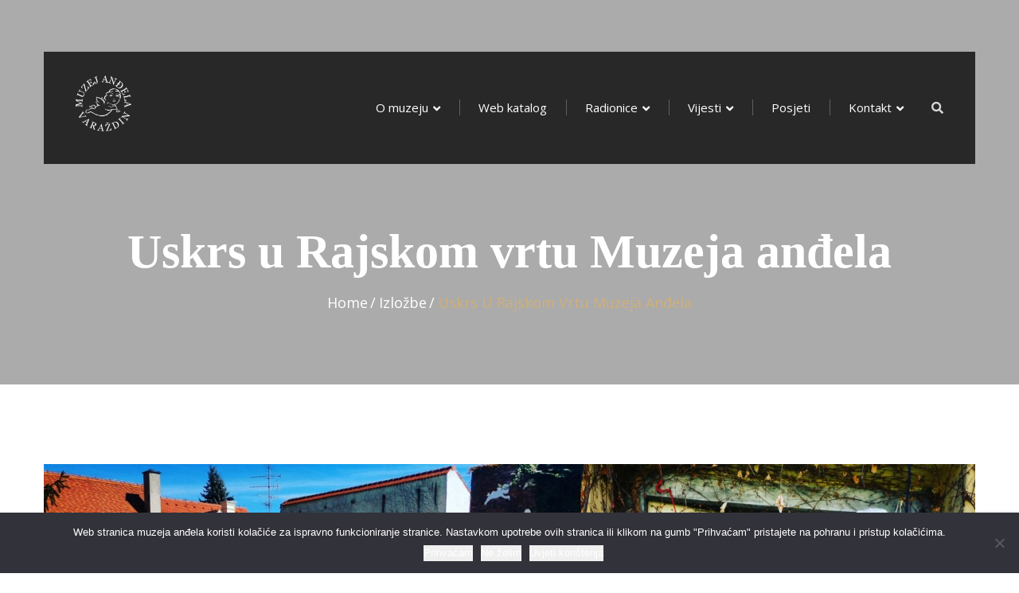

--- FILE ---
content_type: text/html; charset=UTF-8
request_url: https://angelusmuseum.com/2022/04/12/uskrs-u-rajskom-vrtu-muzeja-andela-2/
body_size: 122804
content:
<!DOCTYPE html>
<html lang="en-US">
<head>
<meta charset="UTF-8">
<!-- Responsive -->
<meta http-equiv="X-UA-Compatible" content="IE=edge">
<meta name="viewport" content="width=device-width, initial-scale=1.0, maximum-scale=1.0">

<title>Uskrs u Rajskom vrtu Muzeja anđela &#8211; Angels Museum</title>
<meta name='robots' content='max-image-preview:large' />
<link rel='dns-prefetch' href='//fonts.googleapis.com' />
<link rel="alternate" type="application/rss+xml" title="Angels Museum &raquo; Feed" href="https://angelusmuseum.com/feed/" />
<link rel="alternate" type="application/rss+xml" title="Angels Museum &raquo; Comments Feed" href="https://angelusmuseum.com/comments/feed/" />
<link rel="alternate" title="oEmbed (JSON)" type="application/json+oembed" href="https://angelusmuseum.com/wp-json/oembed/1.0/embed?url=https%3A%2F%2Fangelusmuseum.com%2F2022%2F04%2F12%2Fuskrs-u-rajskom-vrtu-muzeja-andela-2%2F" />
<link rel="alternate" title="oEmbed (XML)" type="text/xml+oembed" href="https://angelusmuseum.com/wp-json/oembed/1.0/embed?url=https%3A%2F%2Fangelusmuseum.com%2F2022%2F04%2F12%2Fuskrs-u-rajskom-vrtu-muzeja-andela-2%2F&#038;format=xml" />
<style id='wp-img-auto-sizes-contain-inline-css' type='text/css'>
img:is([sizes=auto i],[sizes^="auto," i]){contain-intrinsic-size:3000px 1500px}
/*# sourceURL=wp-img-auto-sizes-contain-inline-css */
</style>
<link rel='stylesheet' id='facebook-like-box-custom-css' href='https://angelusmuseum.com/wp-content/plugins/facebook-likebox/assets/admin/layout/css/facebook-like-box-custom.css?ver=6.9' type='text/css' media='all' />
<link rel='stylesheet' id='facebook-likebox-bootstrap.css-css' href='https://angelusmuseum.com/wp-content/plugins/facebook-likebox/assets/global/plugins/custom/css/custom.css?ver=6.9' type='text/css' media='all' />
<link rel='stylesheet' id='facebook-likebox-simple-line-icons.css-css' href='https://angelusmuseum.com/wp-content/plugins/facebook-likebox/assets/global/plugins/icons/icons.css?ver=6.9' type='text/css' media='all' />
<link rel='stylesheet' id='facebook-likebox-components.css-css' href='https://angelusmuseum.com/wp-content/plugins/facebook-likebox/assets/global/css/components.css?ver=6.9' type='text/css' media='all' />
<link rel='stylesheet' id='facebook-likebox-toastr.min.css-css' href='https://angelusmuseum.com/wp-content/plugins/facebook-likebox/assets/global/plugins/toastr/toastr.css?ver=6.9' type='text/css' media='all' />
<link rel='stylesheet' id='facebook-likebox-custom.css-css' href='https://angelusmuseum.com/wp-content/plugins/facebook-likebox/assets/admin/layout/css/tech-banker-custom.css?ver=6.9' type='text/css' media='all' />
<link rel='stylesheet' id='facebook-likebox-animation-effects.css-css' href='https://angelusmuseum.com/wp-content/plugins/facebook-likebox/assets/admin/layout/css/fbl-animation-effects.css?ver=6.9' type='text/css' media='all' />
<link rel='stylesheet' id='pt-cv-public-style-css' href='https://angelusmuseum.com/wp-content/plugins/content-views-query-and-display-post-page/public/assets/css/cv.css?ver=4.2.1' type='text/css' media='all' />
<style id='wp-emoji-styles-inline-css' type='text/css'>

	img.wp-smiley, img.emoji {
		display: inline !important;
		border: none !important;
		box-shadow: none !important;
		height: 1em !important;
		width: 1em !important;
		margin: 0 0.07em !important;
		vertical-align: -0.1em !important;
		background: none !important;
		padding: 0 !important;
	}
/*# sourceURL=wp-emoji-styles-inline-css */
</style>
<style id='wp-block-library-inline-css' type='text/css'>
:root{--wp-block-synced-color:#7a00df;--wp-block-synced-color--rgb:122,0,223;--wp-bound-block-color:var(--wp-block-synced-color);--wp-editor-canvas-background:#ddd;--wp-admin-theme-color:#007cba;--wp-admin-theme-color--rgb:0,124,186;--wp-admin-theme-color-darker-10:#006ba1;--wp-admin-theme-color-darker-10--rgb:0,107,160.5;--wp-admin-theme-color-darker-20:#005a87;--wp-admin-theme-color-darker-20--rgb:0,90,135;--wp-admin-border-width-focus:2px}@media (min-resolution:192dpi){:root{--wp-admin-border-width-focus:1.5px}}.wp-element-button{cursor:pointer}:root .has-very-light-gray-background-color{background-color:#eee}:root .has-very-dark-gray-background-color{background-color:#313131}:root .has-very-light-gray-color{color:#eee}:root .has-very-dark-gray-color{color:#313131}:root .has-vivid-green-cyan-to-vivid-cyan-blue-gradient-background{background:linear-gradient(135deg,#00d084,#0693e3)}:root .has-purple-crush-gradient-background{background:linear-gradient(135deg,#34e2e4,#4721fb 50%,#ab1dfe)}:root .has-hazy-dawn-gradient-background{background:linear-gradient(135deg,#faaca8,#dad0ec)}:root .has-subdued-olive-gradient-background{background:linear-gradient(135deg,#fafae1,#67a671)}:root .has-atomic-cream-gradient-background{background:linear-gradient(135deg,#fdd79a,#004a59)}:root .has-nightshade-gradient-background{background:linear-gradient(135deg,#330968,#31cdcf)}:root .has-midnight-gradient-background{background:linear-gradient(135deg,#020381,#2874fc)}:root{--wp--preset--font-size--normal:16px;--wp--preset--font-size--huge:42px}.has-regular-font-size{font-size:1em}.has-larger-font-size{font-size:2.625em}.has-normal-font-size{font-size:var(--wp--preset--font-size--normal)}.has-huge-font-size{font-size:var(--wp--preset--font-size--huge)}.has-text-align-center{text-align:center}.has-text-align-left{text-align:left}.has-text-align-right{text-align:right}.has-fit-text{white-space:nowrap!important}#end-resizable-editor-section{display:none}.aligncenter{clear:both}.items-justified-left{justify-content:flex-start}.items-justified-center{justify-content:center}.items-justified-right{justify-content:flex-end}.items-justified-space-between{justify-content:space-between}.screen-reader-text{border:0;clip-path:inset(50%);height:1px;margin:-1px;overflow:hidden;padding:0;position:absolute;width:1px;word-wrap:normal!important}.screen-reader-text:focus{background-color:#ddd;clip-path:none;color:#444;display:block;font-size:1em;height:auto;left:5px;line-height:normal;padding:15px 23px 14px;text-decoration:none;top:5px;width:auto;z-index:100000}html :where(.has-border-color){border-style:solid}html :where([style*=border-top-color]){border-top-style:solid}html :where([style*=border-right-color]){border-right-style:solid}html :where([style*=border-bottom-color]){border-bottom-style:solid}html :where([style*=border-left-color]){border-left-style:solid}html :where([style*=border-width]){border-style:solid}html :where([style*=border-top-width]){border-top-style:solid}html :where([style*=border-right-width]){border-right-style:solid}html :where([style*=border-bottom-width]){border-bottom-style:solid}html :where([style*=border-left-width]){border-left-style:solid}html :where(img[class*=wp-image-]){height:auto;max-width:100%}:where(figure){margin:0 0 1em}html :where(.is-position-sticky){--wp-admin--admin-bar--position-offset:var(--wp-admin--admin-bar--height,0px)}@media screen and (max-width:600px){html :where(.is-position-sticky){--wp-admin--admin-bar--position-offset:0px}}

/*# sourceURL=wp-block-library-inline-css */
</style><style id='wp-block-gallery-inline-css' type='text/css'>
.blocks-gallery-grid:not(.has-nested-images),.wp-block-gallery:not(.has-nested-images){display:flex;flex-wrap:wrap;list-style-type:none;margin:0;padding:0}.blocks-gallery-grid:not(.has-nested-images) .blocks-gallery-image,.blocks-gallery-grid:not(.has-nested-images) .blocks-gallery-item,.wp-block-gallery:not(.has-nested-images) .blocks-gallery-image,.wp-block-gallery:not(.has-nested-images) .blocks-gallery-item{display:flex;flex-direction:column;flex-grow:1;justify-content:center;margin:0 1em 1em 0;position:relative;width:calc(50% - 1em)}.blocks-gallery-grid:not(.has-nested-images) .blocks-gallery-image:nth-of-type(2n),.blocks-gallery-grid:not(.has-nested-images) .blocks-gallery-item:nth-of-type(2n),.wp-block-gallery:not(.has-nested-images) .blocks-gallery-image:nth-of-type(2n),.wp-block-gallery:not(.has-nested-images) .blocks-gallery-item:nth-of-type(2n){margin-right:0}.blocks-gallery-grid:not(.has-nested-images) .blocks-gallery-image figure,.blocks-gallery-grid:not(.has-nested-images) .blocks-gallery-item figure,.wp-block-gallery:not(.has-nested-images) .blocks-gallery-image figure,.wp-block-gallery:not(.has-nested-images) .blocks-gallery-item figure{align-items:flex-end;display:flex;height:100%;justify-content:flex-start;margin:0}.blocks-gallery-grid:not(.has-nested-images) .blocks-gallery-image img,.blocks-gallery-grid:not(.has-nested-images) .blocks-gallery-item img,.wp-block-gallery:not(.has-nested-images) .blocks-gallery-image img,.wp-block-gallery:not(.has-nested-images) .blocks-gallery-item img{display:block;height:auto;max-width:100%;width:auto}.blocks-gallery-grid:not(.has-nested-images) .blocks-gallery-image figcaption,.blocks-gallery-grid:not(.has-nested-images) .blocks-gallery-item figcaption,.wp-block-gallery:not(.has-nested-images) .blocks-gallery-image figcaption,.wp-block-gallery:not(.has-nested-images) .blocks-gallery-item figcaption{background:linear-gradient(0deg,#000000b3,#0000004d 70%,#0000);bottom:0;box-sizing:border-box;color:#fff;font-size:.8em;margin:0;max-height:100%;overflow:auto;padding:3em .77em .7em;position:absolute;text-align:center;width:100%;z-index:2}.blocks-gallery-grid:not(.has-nested-images) .blocks-gallery-image figcaption img,.blocks-gallery-grid:not(.has-nested-images) .blocks-gallery-item figcaption img,.wp-block-gallery:not(.has-nested-images) .blocks-gallery-image figcaption img,.wp-block-gallery:not(.has-nested-images) .blocks-gallery-item figcaption img{display:inline}.blocks-gallery-grid:not(.has-nested-images) figcaption,.wp-block-gallery:not(.has-nested-images) figcaption{flex-grow:1}.blocks-gallery-grid:not(.has-nested-images).is-cropped .blocks-gallery-image a,.blocks-gallery-grid:not(.has-nested-images).is-cropped .blocks-gallery-image img,.blocks-gallery-grid:not(.has-nested-images).is-cropped .blocks-gallery-item a,.blocks-gallery-grid:not(.has-nested-images).is-cropped .blocks-gallery-item img,.wp-block-gallery:not(.has-nested-images).is-cropped .blocks-gallery-image a,.wp-block-gallery:not(.has-nested-images).is-cropped .blocks-gallery-image img,.wp-block-gallery:not(.has-nested-images).is-cropped .blocks-gallery-item a,.wp-block-gallery:not(.has-nested-images).is-cropped .blocks-gallery-item img{flex:1;height:100%;object-fit:cover;width:100%}.blocks-gallery-grid:not(.has-nested-images).columns-1 .blocks-gallery-image,.blocks-gallery-grid:not(.has-nested-images).columns-1 .blocks-gallery-item,.wp-block-gallery:not(.has-nested-images).columns-1 .blocks-gallery-image,.wp-block-gallery:not(.has-nested-images).columns-1 .blocks-gallery-item{margin-right:0;width:100%}@media (min-width:600px){.blocks-gallery-grid:not(.has-nested-images).columns-3 .blocks-gallery-image,.blocks-gallery-grid:not(.has-nested-images).columns-3 .blocks-gallery-item,.wp-block-gallery:not(.has-nested-images).columns-3 .blocks-gallery-image,.wp-block-gallery:not(.has-nested-images).columns-3 .blocks-gallery-item{margin-right:1em;width:calc(33.33333% - .66667em)}.blocks-gallery-grid:not(.has-nested-images).columns-4 .blocks-gallery-image,.blocks-gallery-grid:not(.has-nested-images).columns-4 .blocks-gallery-item,.wp-block-gallery:not(.has-nested-images).columns-4 .blocks-gallery-image,.wp-block-gallery:not(.has-nested-images).columns-4 .blocks-gallery-item{margin-right:1em;width:calc(25% - .75em)}.blocks-gallery-grid:not(.has-nested-images).columns-5 .blocks-gallery-image,.blocks-gallery-grid:not(.has-nested-images).columns-5 .blocks-gallery-item,.wp-block-gallery:not(.has-nested-images).columns-5 .blocks-gallery-image,.wp-block-gallery:not(.has-nested-images).columns-5 .blocks-gallery-item{margin-right:1em;width:calc(20% - .8em)}.blocks-gallery-grid:not(.has-nested-images).columns-6 .blocks-gallery-image,.blocks-gallery-grid:not(.has-nested-images).columns-6 .blocks-gallery-item,.wp-block-gallery:not(.has-nested-images).columns-6 .blocks-gallery-image,.wp-block-gallery:not(.has-nested-images).columns-6 .blocks-gallery-item{margin-right:1em;width:calc(16.66667% - .83333em)}.blocks-gallery-grid:not(.has-nested-images).columns-7 .blocks-gallery-image,.blocks-gallery-grid:not(.has-nested-images).columns-7 .blocks-gallery-item,.wp-block-gallery:not(.has-nested-images).columns-7 .blocks-gallery-image,.wp-block-gallery:not(.has-nested-images).columns-7 .blocks-gallery-item{margin-right:1em;width:calc(14.28571% - .85714em)}.blocks-gallery-grid:not(.has-nested-images).columns-8 .blocks-gallery-image,.blocks-gallery-grid:not(.has-nested-images).columns-8 .blocks-gallery-item,.wp-block-gallery:not(.has-nested-images).columns-8 .blocks-gallery-image,.wp-block-gallery:not(.has-nested-images).columns-8 .blocks-gallery-item{margin-right:1em;width:calc(12.5% - .875em)}.blocks-gallery-grid:not(.has-nested-images).columns-1 .blocks-gallery-image:nth-of-type(1n),.blocks-gallery-grid:not(.has-nested-images).columns-1 .blocks-gallery-item:nth-of-type(1n),.blocks-gallery-grid:not(.has-nested-images).columns-2 .blocks-gallery-image:nth-of-type(2n),.blocks-gallery-grid:not(.has-nested-images).columns-2 .blocks-gallery-item:nth-of-type(2n),.blocks-gallery-grid:not(.has-nested-images).columns-3 .blocks-gallery-image:nth-of-type(3n),.blocks-gallery-grid:not(.has-nested-images).columns-3 .blocks-gallery-item:nth-of-type(3n),.blocks-gallery-grid:not(.has-nested-images).columns-4 .blocks-gallery-image:nth-of-type(4n),.blocks-gallery-grid:not(.has-nested-images).columns-4 .blocks-gallery-item:nth-of-type(4n),.blocks-gallery-grid:not(.has-nested-images).columns-5 .blocks-gallery-image:nth-of-type(5n),.blocks-gallery-grid:not(.has-nested-images).columns-5 .blocks-gallery-item:nth-of-type(5n),.blocks-gallery-grid:not(.has-nested-images).columns-6 .blocks-gallery-image:nth-of-type(6n),.blocks-gallery-grid:not(.has-nested-images).columns-6 .blocks-gallery-item:nth-of-type(6n),.blocks-gallery-grid:not(.has-nested-images).columns-7 .blocks-gallery-image:nth-of-type(7n),.blocks-gallery-grid:not(.has-nested-images).columns-7 .blocks-gallery-item:nth-of-type(7n),.blocks-gallery-grid:not(.has-nested-images).columns-8 .blocks-gallery-image:nth-of-type(8n),.blocks-gallery-grid:not(.has-nested-images).columns-8 .blocks-gallery-item:nth-of-type(8n),.wp-block-gallery:not(.has-nested-images).columns-1 .blocks-gallery-image:nth-of-type(1n),.wp-block-gallery:not(.has-nested-images).columns-1 .blocks-gallery-item:nth-of-type(1n),.wp-block-gallery:not(.has-nested-images).columns-2 .blocks-gallery-image:nth-of-type(2n),.wp-block-gallery:not(.has-nested-images).columns-2 .blocks-gallery-item:nth-of-type(2n),.wp-block-gallery:not(.has-nested-images).columns-3 .blocks-gallery-image:nth-of-type(3n),.wp-block-gallery:not(.has-nested-images).columns-3 .blocks-gallery-item:nth-of-type(3n),.wp-block-gallery:not(.has-nested-images).columns-4 .blocks-gallery-image:nth-of-type(4n),.wp-block-gallery:not(.has-nested-images).columns-4 .blocks-gallery-item:nth-of-type(4n),.wp-block-gallery:not(.has-nested-images).columns-5 .blocks-gallery-image:nth-of-type(5n),.wp-block-gallery:not(.has-nested-images).columns-5 .blocks-gallery-item:nth-of-type(5n),.wp-block-gallery:not(.has-nested-images).columns-6 .blocks-gallery-image:nth-of-type(6n),.wp-block-gallery:not(.has-nested-images).columns-6 .blocks-gallery-item:nth-of-type(6n),.wp-block-gallery:not(.has-nested-images).columns-7 .blocks-gallery-image:nth-of-type(7n),.wp-block-gallery:not(.has-nested-images).columns-7 .blocks-gallery-item:nth-of-type(7n),.wp-block-gallery:not(.has-nested-images).columns-8 .blocks-gallery-image:nth-of-type(8n),.wp-block-gallery:not(.has-nested-images).columns-8 .blocks-gallery-item:nth-of-type(8n){margin-right:0}}.blocks-gallery-grid:not(.has-nested-images) .blocks-gallery-image:last-child,.blocks-gallery-grid:not(.has-nested-images) .blocks-gallery-item:last-child,.wp-block-gallery:not(.has-nested-images) .blocks-gallery-image:last-child,.wp-block-gallery:not(.has-nested-images) .blocks-gallery-item:last-child{margin-right:0}.blocks-gallery-grid:not(.has-nested-images).alignleft,.blocks-gallery-grid:not(.has-nested-images).alignright,.wp-block-gallery:not(.has-nested-images).alignleft,.wp-block-gallery:not(.has-nested-images).alignright{max-width:420px;width:100%}.blocks-gallery-grid:not(.has-nested-images).aligncenter .blocks-gallery-item figure,.wp-block-gallery:not(.has-nested-images).aligncenter .blocks-gallery-item figure{justify-content:center}.wp-block-gallery:not(.is-cropped) .blocks-gallery-item{align-self:flex-start}figure.wp-block-gallery.has-nested-images{align-items:normal}.wp-block-gallery.has-nested-images figure.wp-block-image:not(#individual-image){margin:0;width:calc(50% - var(--wp--style--unstable-gallery-gap, 16px)/2)}.wp-block-gallery.has-nested-images figure.wp-block-image{box-sizing:border-box;display:flex;flex-direction:column;flex-grow:1;justify-content:center;max-width:100%;position:relative}.wp-block-gallery.has-nested-images figure.wp-block-image>a,.wp-block-gallery.has-nested-images figure.wp-block-image>div{flex-direction:column;flex-grow:1;margin:0}.wp-block-gallery.has-nested-images figure.wp-block-image img{display:block;height:auto;max-width:100%!important;width:auto}.wp-block-gallery.has-nested-images figure.wp-block-image figcaption,.wp-block-gallery.has-nested-images figure.wp-block-image:has(figcaption):before{bottom:0;left:0;max-height:100%;position:absolute;right:0}.wp-block-gallery.has-nested-images figure.wp-block-image:has(figcaption):before{backdrop-filter:blur(3px);content:"";height:100%;-webkit-mask-image:linear-gradient(0deg,#000 20%,#0000);mask-image:linear-gradient(0deg,#000 20%,#0000);max-height:40%;pointer-events:none}.wp-block-gallery.has-nested-images figure.wp-block-image figcaption{box-sizing:border-box;color:#fff;font-size:13px;margin:0;overflow:auto;padding:1em;text-align:center;text-shadow:0 0 1.5px #000}.wp-block-gallery.has-nested-images figure.wp-block-image figcaption::-webkit-scrollbar{height:12px;width:12px}.wp-block-gallery.has-nested-images figure.wp-block-image figcaption::-webkit-scrollbar-track{background-color:initial}.wp-block-gallery.has-nested-images figure.wp-block-image figcaption::-webkit-scrollbar-thumb{background-clip:padding-box;background-color:initial;border:3px solid #0000;border-radius:8px}.wp-block-gallery.has-nested-images figure.wp-block-image figcaption:focus-within::-webkit-scrollbar-thumb,.wp-block-gallery.has-nested-images figure.wp-block-image figcaption:focus::-webkit-scrollbar-thumb,.wp-block-gallery.has-nested-images figure.wp-block-image figcaption:hover::-webkit-scrollbar-thumb{background-color:#fffc}.wp-block-gallery.has-nested-images figure.wp-block-image figcaption{scrollbar-color:#0000 #0000;scrollbar-gutter:stable both-edges;scrollbar-width:thin}.wp-block-gallery.has-nested-images figure.wp-block-image figcaption:focus,.wp-block-gallery.has-nested-images figure.wp-block-image figcaption:focus-within,.wp-block-gallery.has-nested-images figure.wp-block-image figcaption:hover{scrollbar-color:#fffc #0000}.wp-block-gallery.has-nested-images figure.wp-block-image figcaption{will-change:transform}@media (hover:none){.wp-block-gallery.has-nested-images figure.wp-block-image figcaption{scrollbar-color:#fffc #0000}}.wp-block-gallery.has-nested-images figure.wp-block-image figcaption{background:linear-gradient(0deg,#0006,#0000)}.wp-block-gallery.has-nested-images figure.wp-block-image figcaption img{display:inline}.wp-block-gallery.has-nested-images figure.wp-block-image figcaption a{color:inherit}.wp-block-gallery.has-nested-images figure.wp-block-image.has-custom-border img{box-sizing:border-box}.wp-block-gallery.has-nested-images figure.wp-block-image.has-custom-border>a,.wp-block-gallery.has-nested-images figure.wp-block-image.has-custom-border>div,.wp-block-gallery.has-nested-images figure.wp-block-image.is-style-rounded>a,.wp-block-gallery.has-nested-images figure.wp-block-image.is-style-rounded>div{flex:1 1 auto}.wp-block-gallery.has-nested-images figure.wp-block-image.has-custom-border figcaption,.wp-block-gallery.has-nested-images figure.wp-block-image.is-style-rounded figcaption{background:none;color:inherit;flex:initial;margin:0;padding:10px 10px 9px;position:relative;text-shadow:none}.wp-block-gallery.has-nested-images figure.wp-block-image.has-custom-border:before,.wp-block-gallery.has-nested-images figure.wp-block-image.is-style-rounded:before{content:none}.wp-block-gallery.has-nested-images figcaption{flex-basis:100%;flex-grow:1;text-align:center}.wp-block-gallery.has-nested-images:not(.is-cropped) figure.wp-block-image:not(#individual-image){margin-bottom:auto;margin-top:0}.wp-block-gallery.has-nested-images.is-cropped figure.wp-block-image:not(#individual-image){align-self:inherit}.wp-block-gallery.has-nested-images.is-cropped figure.wp-block-image:not(#individual-image)>a,.wp-block-gallery.has-nested-images.is-cropped figure.wp-block-image:not(#individual-image)>div:not(.components-drop-zone){display:flex}.wp-block-gallery.has-nested-images.is-cropped figure.wp-block-image:not(#individual-image) a,.wp-block-gallery.has-nested-images.is-cropped figure.wp-block-image:not(#individual-image) img{flex:1 0 0%;height:100%;object-fit:cover;width:100%}.wp-block-gallery.has-nested-images.columns-1 figure.wp-block-image:not(#individual-image){width:100%}@media (min-width:600px){.wp-block-gallery.has-nested-images.columns-3 figure.wp-block-image:not(#individual-image){width:calc(33.33333% - var(--wp--style--unstable-gallery-gap, 16px)*.66667)}.wp-block-gallery.has-nested-images.columns-4 figure.wp-block-image:not(#individual-image){width:calc(25% - var(--wp--style--unstable-gallery-gap, 16px)*.75)}.wp-block-gallery.has-nested-images.columns-5 figure.wp-block-image:not(#individual-image){width:calc(20% - var(--wp--style--unstable-gallery-gap, 16px)*.8)}.wp-block-gallery.has-nested-images.columns-6 figure.wp-block-image:not(#individual-image){width:calc(16.66667% - var(--wp--style--unstable-gallery-gap, 16px)*.83333)}.wp-block-gallery.has-nested-images.columns-7 figure.wp-block-image:not(#individual-image){width:calc(14.28571% - var(--wp--style--unstable-gallery-gap, 16px)*.85714)}.wp-block-gallery.has-nested-images.columns-8 figure.wp-block-image:not(#individual-image){width:calc(12.5% - var(--wp--style--unstable-gallery-gap, 16px)*.875)}.wp-block-gallery.has-nested-images.columns-default figure.wp-block-image:not(#individual-image){width:calc(33.33% - var(--wp--style--unstable-gallery-gap, 16px)*.66667)}.wp-block-gallery.has-nested-images.columns-default figure.wp-block-image:not(#individual-image):first-child:nth-last-child(2),.wp-block-gallery.has-nested-images.columns-default figure.wp-block-image:not(#individual-image):first-child:nth-last-child(2)~figure.wp-block-image:not(#individual-image){width:calc(50% - var(--wp--style--unstable-gallery-gap, 16px)*.5)}.wp-block-gallery.has-nested-images.columns-default figure.wp-block-image:not(#individual-image):first-child:last-child{width:100%}}.wp-block-gallery.has-nested-images.alignleft,.wp-block-gallery.has-nested-images.alignright{max-width:420px;width:100%}.wp-block-gallery.has-nested-images.aligncenter{justify-content:center}
/*# sourceURL=https://angelusmuseum.com/wp-includes/blocks/gallery/style.min.css */
</style>
<style id='wp-block-gallery-theme-inline-css' type='text/css'>
.blocks-gallery-caption{color:#555;font-size:13px;text-align:center}.is-dark-theme .blocks-gallery-caption{color:#ffffffa6}
/*# sourceURL=https://angelusmuseum.com/wp-includes/blocks/gallery/theme.min.css */
</style>
<style id='wp-block-image-inline-css' type='text/css'>
.wp-block-image>a,.wp-block-image>figure>a{display:inline-block}.wp-block-image img{box-sizing:border-box;height:auto;max-width:100%;vertical-align:bottom}@media not (prefers-reduced-motion){.wp-block-image img.hide{visibility:hidden}.wp-block-image img.show{animation:show-content-image .4s}}.wp-block-image[style*=border-radius] img,.wp-block-image[style*=border-radius]>a{border-radius:inherit}.wp-block-image.has-custom-border img{box-sizing:border-box}.wp-block-image.aligncenter{text-align:center}.wp-block-image.alignfull>a,.wp-block-image.alignwide>a{width:100%}.wp-block-image.alignfull img,.wp-block-image.alignwide img{height:auto;width:100%}.wp-block-image .aligncenter,.wp-block-image .alignleft,.wp-block-image .alignright,.wp-block-image.aligncenter,.wp-block-image.alignleft,.wp-block-image.alignright{display:table}.wp-block-image .aligncenter>figcaption,.wp-block-image .alignleft>figcaption,.wp-block-image .alignright>figcaption,.wp-block-image.aligncenter>figcaption,.wp-block-image.alignleft>figcaption,.wp-block-image.alignright>figcaption{caption-side:bottom;display:table-caption}.wp-block-image .alignleft{float:left;margin:.5em 1em .5em 0}.wp-block-image .alignright{float:right;margin:.5em 0 .5em 1em}.wp-block-image .aligncenter{margin-left:auto;margin-right:auto}.wp-block-image :where(figcaption){margin-bottom:1em;margin-top:.5em}.wp-block-image.is-style-circle-mask img{border-radius:9999px}@supports ((-webkit-mask-image:none) or (mask-image:none)) or (-webkit-mask-image:none){.wp-block-image.is-style-circle-mask img{border-radius:0;-webkit-mask-image:url('data:image/svg+xml;utf8,<svg viewBox="0 0 100 100" xmlns="http://www.w3.org/2000/svg"><circle cx="50" cy="50" r="50"/></svg>');mask-image:url('data:image/svg+xml;utf8,<svg viewBox="0 0 100 100" xmlns="http://www.w3.org/2000/svg"><circle cx="50" cy="50" r="50"/></svg>');mask-mode:alpha;-webkit-mask-position:center;mask-position:center;-webkit-mask-repeat:no-repeat;mask-repeat:no-repeat;-webkit-mask-size:contain;mask-size:contain}}:root :where(.wp-block-image.is-style-rounded img,.wp-block-image .is-style-rounded img){border-radius:9999px}.wp-block-image figure{margin:0}.wp-lightbox-container{display:flex;flex-direction:column;position:relative}.wp-lightbox-container img{cursor:zoom-in}.wp-lightbox-container img:hover+button{opacity:1}.wp-lightbox-container button{align-items:center;backdrop-filter:blur(16px) saturate(180%);background-color:#5a5a5a40;border:none;border-radius:4px;cursor:zoom-in;display:flex;height:20px;justify-content:center;opacity:0;padding:0;position:absolute;right:16px;text-align:center;top:16px;width:20px;z-index:100}@media not (prefers-reduced-motion){.wp-lightbox-container button{transition:opacity .2s ease}}.wp-lightbox-container button:focus-visible{outline:3px auto #5a5a5a40;outline:3px auto -webkit-focus-ring-color;outline-offset:3px}.wp-lightbox-container button:hover{cursor:pointer;opacity:1}.wp-lightbox-container button:focus{opacity:1}.wp-lightbox-container button:focus,.wp-lightbox-container button:hover,.wp-lightbox-container button:not(:hover):not(:active):not(.has-background){background-color:#5a5a5a40;border:none}.wp-lightbox-overlay{box-sizing:border-box;cursor:zoom-out;height:100vh;left:0;overflow:hidden;position:fixed;top:0;visibility:hidden;width:100%;z-index:100000}.wp-lightbox-overlay .close-button{align-items:center;cursor:pointer;display:flex;justify-content:center;min-height:40px;min-width:40px;padding:0;position:absolute;right:calc(env(safe-area-inset-right) + 16px);top:calc(env(safe-area-inset-top) + 16px);z-index:5000000}.wp-lightbox-overlay .close-button:focus,.wp-lightbox-overlay .close-button:hover,.wp-lightbox-overlay .close-button:not(:hover):not(:active):not(.has-background){background:none;border:none}.wp-lightbox-overlay .lightbox-image-container{height:var(--wp--lightbox-container-height);left:50%;overflow:hidden;position:absolute;top:50%;transform:translate(-50%,-50%);transform-origin:top left;width:var(--wp--lightbox-container-width);z-index:9999999999}.wp-lightbox-overlay .wp-block-image{align-items:center;box-sizing:border-box;display:flex;height:100%;justify-content:center;margin:0;position:relative;transform-origin:0 0;width:100%;z-index:3000000}.wp-lightbox-overlay .wp-block-image img{height:var(--wp--lightbox-image-height);min-height:var(--wp--lightbox-image-height);min-width:var(--wp--lightbox-image-width);width:var(--wp--lightbox-image-width)}.wp-lightbox-overlay .wp-block-image figcaption{display:none}.wp-lightbox-overlay button{background:none;border:none}.wp-lightbox-overlay .scrim{background-color:#fff;height:100%;opacity:.9;position:absolute;width:100%;z-index:2000000}.wp-lightbox-overlay.active{visibility:visible}@media not (prefers-reduced-motion){.wp-lightbox-overlay.active{animation:turn-on-visibility .25s both}.wp-lightbox-overlay.active img{animation:turn-on-visibility .35s both}.wp-lightbox-overlay.show-closing-animation:not(.active){animation:turn-off-visibility .35s both}.wp-lightbox-overlay.show-closing-animation:not(.active) img{animation:turn-off-visibility .25s both}.wp-lightbox-overlay.zoom.active{animation:none;opacity:1;visibility:visible}.wp-lightbox-overlay.zoom.active .lightbox-image-container{animation:lightbox-zoom-in .4s}.wp-lightbox-overlay.zoom.active .lightbox-image-container img{animation:none}.wp-lightbox-overlay.zoom.active .scrim{animation:turn-on-visibility .4s forwards}.wp-lightbox-overlay.zoom.show-closing-animation:not(.active){animation:none}.wp-lightbox-overlay.zoom.show-closing-animation:not(.active) .lightbox-image-container{animation:lightbox-zoom-out .4s}.wp-lightbox-overlay.zoom.show-closing-animation:not(.active) .lightbox-image-container img{animation:none}.wp-lightbox-overlay.zoom.show-closing-animation:not(.active) .scrim{animation:turn-off-visibility .4s forwards}}@keyframes show-content-image{0%{visibility:hidden}99%{visibility:hidden}to{visibility:visible}}@keyframes turn-on-visibility{0%{opacity:0}to{opacity:1}}@keyframes turn-off-visibility{0%{opacity:1;visibility:visible}99%{opacity:0;visibility:visible}to{opacity:0;visibility:hidden}}@keyframes lightbox-zoom-in{0%{transform:translate(calc((-100vw + var(--wp--lightbox-scrollbar-width))/2 + var(--wp--lightbox-initial-left-position)),calc(-50vh + var(--wp--lightbox-initial-top-position))) scale(var(--wp--lightbox-scale))}to{transform:translate(-50%,-50%) scale(1)}}@keyframes lightbox-zoom-out{0%{transform:translate(-50%,-50%) scale(1);visibility:visible}99%{visibility:visible}to{transform:translate(calc((-100vw + var(--wp--lightbox-scrollbar-width))/2 + var(--wp--lightbox-initial-left-position)),calc(-50vh + var(--wp--lightbox-initial-top-position))) scale(var(--wp--lightbox-scale));visibility:hidden}}
/*# sourceURL=https://angelusmuseum.com/wp-includes/blocks/image/style.min.css */
</style>
<style id='wp-block-image-theme-inline-css' type='text/css'>
:root :where(.wp-block-image figcaption){color:#555;font-size:13px;text-align:center}.is-dark-theme :root :where(.wp-block-image figcaption){color:#ffffffa6}.wp-block-image{margin:0 0 1em}
/*# sourceURL=https://angelusmuseum.com/wp-includes/blocks/image/theme.min.css */
</style>
<style id='wp-block-columns-inline-css' type='text/css'>
.wp-block-columns{box-sizing:border-box;display:flex;flex-wrap:wrap!important}@media (min-width:782px){.wp-block-columns{flex-wrap:nowrap!important}}.wp-block-columns{align-items:normal!important}.wp-block-columns.are-vertically-aligned-top{align-items:flex-start}.wp-block-columns.are-vertically-aligned-center{align-items:center}.wp-block-columns.are-vertically-aligned-bottom{align-items:flex-end}@media (max-width:781px){.wp-block-columns:not(.is-not-stacked-on-mobile)>.wp-block-column{flex-basis:100%!important}}@media (min-width:782px){.wp-block-columns:not(.is-not-stacked-on-mobile)>.wp-block-column{flex-basis:0;flex-grow:1}.wp-block-columns:not(.is-not-stacked-on-mobile)>.wp-block-column[style*=flex-basis]{flex-grow:0}}.wp-block-columns.is-not-stacked-on-mobile{flex-wrap:nowrap!important}.wp-block-columns.is-not-stacked-on-mobile>.wp-block-column{flex-basis:0;flex-grow:1}.wp-block-columns.is-not-stacked-on-mobile>.wp-block-column[style*=flex-basis]{flex-grow:0}:where(.wp-block-columns){margin-bottom:1.75em}:where(.wp-block-columns.has-background){padding:1.25em 2.375em}.wp-block-column{flex-grow:1;min-width:0;overflow-wrap:break-word;word-break:break-word}.wp-block-column.is-vertically-aligned-top{align-self:flex-start}.wp-block-column.is-vertically-aligned-center{align-self:center}.wp-block-column.is-vertically-aligned-bottom{align-self:flex-end}.wp-block-column.is-vertically-aligned-stretch{align-self:stretch}.wp-block-column.is-vertically-aligned-bottom,.wp-block-column.is-vertically-aligned-center,.wp-block-column.is-vertically-aligned-top{width:100%}
/*# sourceURL=https://angelusmuseum.com/wp-includes/blocks/columns/style.min.css */
</style>
<style id='wp-block-group-inline-css' type='text/css'>
.wp-block-group{box-sizing:border-box}:where(.wp-block-group.wp-block-group-is-layout-constrained){position:relative}
/*# sourceURL=https://angelusmuseum.com/wp-includes/blocks/group/style.min.css */
</style>
<style id='wp-block-group-theme-inline-css' type='text/css'>
:where(.wp-block-group.has-background){padding:1.25em 2.375em}
/*# sourceURL=https://angelusmuseum.com/wp-includes/blocks/group/theme.min.css */
</style>
<style id='wp-block-paragraph-inline-css' type='text/css'>
.is-small-text{font-size:.875em}.is-regular-text{font-size:1em}.is-large-text{font-size:2.25em}.is-larger-text{font-size:3em}.has-drop-cap:not(:focus):first-letter{float:left;font-size:8.4em;font-style:normal;font-weight:100;line-height:.68;margin:.05em .1em 0 0;text-transform:uppercase}body.rtl .has-drop-cap:not(:focus):first-letter{float:none;margin-left:.1em}p.has-drop-cap.has-background{overflow:hidden}:root :where(p.has-background){padding:1.25em 2.375em}:where(p.has-text-color:not(.has-link-color)) a{color:inherit}p.has-text-align-left[style*="writing-mode:vertical-lr"],p.has-text-align-right[style*="writing-mode:vertical-rl"]{rotate:180deg}
/*# sourceURL=https://angelusmuseum.com/wp-includes/blocks/paragraph/style.min.css */
</style>
<style id='global-styles-inline-css' type='text/css'>
:root{--wp--preset--aspect-ratio--square: 1;--wp--preset--aspect-ratio--4-3: 4/3;--wp--preset--aspect-ratio--3-4: 3/4;--wp--preset--aspect-ratio--3-2: 3/2;--wp--preset--aspect-ratio--2-3: 2/3;--wp--preset--aspect-ratio--16-9: 16/9;--wp--preset--aspect-ratio--9-16: 9/16;--wp--preset--color--black: #000000;--wp--preset--color--cyan-bluish-gray: #abb8c3;--wp--preset--color--white: #ffffff;--wp--preset--color--pale-pink: #f78da7;--wp--preset--color--vivid-red: #cf2e2e;--wp--preset--color--luminous-vivid-orange: #ff6900;--wp--preset--color--luminous-vivid-amber: #fcb900;--wp--preset--color--light-green-cyan: #7bdcb5;--wp--preset--color--vivid-green-cyan: #00d084;--wp--preset--color--pale-cyan-blue: #8ed1fc;--wp--preset--color--vivid-cyan-blue: #0693e3;--wp--preset--color--vivid-purple: #9b51e0;--wp--preset--color--strong-yellow: #f7bd00;--wp--preset--color--strong-white: #fff;--wp--preset--color--light-black: #242424;--wp--preset--color--very-light-gray: #797979;--wp--preset--color--very-dark-black: #000000;--wp--preset--gradient--vivid-cyan-blue-to-vivid-purple: linear-gradient(135deg,rgb(6,147,227) 0%,rgb(155,81,224) 100%);--wp--preset--gradient--light-green-cyan-to-vivid-green-cyan: linear-gradient(135deg,rgb(122,220,180) 0%,rgb(0,208,130) 100%);--wp--preset--gradient--luminous-vivid-amber-to-luminous-vivid-orange: linear-gradient(135deg,rgb(252,185,0) 0%,rgb(255,105,0) 100%);--wp--preset--gradient--luminous-vivid-orange-to-vivid-red: linear-gradient(135deg,rgb(255,105,0) 0%,rgb(207,46,46) 100%);--wp--preset--gradient--very-light-gray-to-cyan-bluish-gray: linear-gradient(135deg,rgb(238,238,238) 0%,rgb(169,184,195) 100%);--wp--preset--gradient--cool-to-warm-spectrum: linear-gradient(135deg,rgb(74,234,220) 0%,rgb(151,120,209) 20%,rgb(207,42,186) 40%,rgb(238,44,130) 60%,rgb(251,105,98) 80%,rgb(254,248,76) 100%);--wp--preset--gradient--blush-light-purple: linear-gradient(135deg,rgb(255,206,236) 0%,rgb(152,150,240) 100%);--wp--preset--gradient--blush-bordeaux: linear-gradient(135deg,rgb(254,205,165) 0%,rgb(254,45,45) 50%,rgb(107,0,62) 100%);--wp--preset--gradient--luminous-dusk: linear-gradient(135deg,rgb(255,203,112) 0%,rgb(199,81,192) 50%,rgb(65,88,208) 100%);--wp--preset--gradient--pale-ocean: linear-gradient(135deg,rgb(255,245,203) 0%,rgb(182,227,212) 50%,rgb(51,167,181) 100%);--wp--preset--gradient--electric-grass: linear-gradient(135deg,rgb(202,248,128) 0%,rgb(113,206,126) 100%);--wp--preset--gradient--midnight: linear-gradient(135deg,rgb(2,3,129) 0%,rgb(40,116,252) 100%);--wp--preset--font-size--small: 10px;--wp--preset--font-size--medium: 20px;--wp--preset--font-size--large: 24px;--wp--preset--font-size--x-large: 42px;--wp--preset--font-size--normal: 15px;--wp--preset--font-size--huge: 36px;--wp--preset--spacing--20: 0.44rem;--wp--preset--spacing--30: 0.67rem;--wp--preset--spacing--40: 1rem;--wp--preset--spacing--50: 1.5rem;--wp--preset--spacing--60: 2.25rem;--wp--preset--spacing--70: 3.38rem;--wp--preset--spacing--80: 5.06rem;--wp--preset--shadow--natural: 6px 6px 9px rgba(0, 0, 0, 0.2);--wp--preset--shadow--deep: 12px 12px 50px rgba(0, 0, 0, 0.4);--wp--preset--shadow--sharp: 6px 6px 0px rgba(0, 0, 0, 0.2);--wp--preset--shadow--outlined: 6px 6px 0px -3px rgb(255, 255, 255), 6px 6px rgb(0, 0, 0);--wp--preset--shadow--crisp: 6px 6px 0px rgb(0, 0, 0);}:where(.is-layout-flex){gap: 0.5em;}:where(.is-layout-grid){gap: 0.5em;}body .is-layout-flex{display: flex;}.is-layout-flex{flex-wrap: wrap;align-items: center;}.is-layout-flex > :is(*, div){margin: 0;}body .is-layout-grid{display: grid;}.is-layout-grid > :is(*, div){margin: 0;}:where(.wp-block-columns.is-layout-flex){gap: 2em;}:where(.wp-block-columns.is-layout-grid){gap: 2em;}:where(.wp-block-post-template.is-layout-flex){gap: 1.25em;}:where(.wp-block-post-template.is-layout-grid){gap: 1.25em;}.has-black-color{color: var(--wp--preset--color--black) !important;}.has-cyan-bluish-gray-color{color: var(--wp--preset--color--cyan-bluish-gray) !important;}.has-white-color{color: var(--wp--preset--color--white) !important;}.has-pale-pink-color{color: var(--wp--preset--color--pale-pink) !important;}.has-vivid-red-color{color: var(--wp--preset--color--vivid-red) !important;}.has-luminous-vivid-orange-color{color: var(--wp--preset--color--luminous-vivid-orange) !important;}.has-luminous-vivid-amber-color{color: var(--wp--preset--color--luminous-vivid-amber) !important;}.has-light-green-cyan-color{color: var(--wp--preset--color--light-green-cyan) !important;}.has-vivid-green-cyan-color{color: var(--wp--preset--color--vivid-green-cyan) !important;}.has-pale-cyan-blue-color{color: var(--wp--preset--color--pale-cyan-blue) !important;}.has-vivid-cyan-blue-color{color: var(--wp--preset--color--vivid-cyan-blue) !important;}.has-vivid-purple-color{color: var(--wp--preset--color--vivid-purple) !important;}.has-black-background-color{background-color: var(--wp--preset--color--black) !important;}.has-cyan-bluish-gray-background-color{background-color: var(--wp--preset--color--cyan-bluish-gray) !important;}.has-white-background-color{background-color: var(--wp--preset--color--white) !important;}.has-pale-pink-background-color{background-color: var(--wp--preset--color--pale-pink) !important;}.has-vivid-red-background-color{background-color: var(--wp--preset--color--vivid-red) !important;}.has-luminous-vivid-orange-background-color{background-color: var(--wp--preset--color--luminous-vivid-orange) !important;}.has-luminous-vivid-amber-background-color{background-color: var(--wp--preset--color--luminous-vivid-amber) !important;}.has-light-green-cyan-background-color{background-color: var(--wp--preset--color--light-green-cyan) !important;}.has-vivid-green-cyan-background-color{background-color: var(--wp--preset--color--vivid-green-cyan) !important;}.has-pale-cyan-blue-background-color{background-color: var(--wp--preset--color--pale-cyan-blue) !important;}.has-vivid-cyan-blue-background-color{background-color: var(--wp--preset--color--vivid-cyan-blue) !important;}.has-vivid-purple-background-color{background-color: var(--wp--preset--color--vivid-purple) !important;}.has-black-border-color{border-color: var(--wp--preset--color--black) !important;}.has-cyan-bluish-gray-border-color{border-color: var(--wp--preset--color--cyan-bluish-gray) !important;}.has-white-border-color{border-color: var(--wp--preset--color--white) !important;}.has-pale-pink-border-color{border-color: var(--wp--preset--color--pale-pink) !important;}.has-vivid-red-border-color{border-color: var(--wp--preset--color--vivid-red) !important;}.has-luminous-vivid-orange-border-color{border-color: var(--wp--preset--color--luminous-vivid-orange) !important;}.has-luminous-vivid-amber-border-color{border-color: var(--wp--preset--color--luminous-vivid-amber) !important;}.has-light-green-cyan-border-color{border-color: var(--wp--preset--color--light-green-cyan) !important;}.has-vivid-green-cyan-border-color{border-color: var(--wp--preset--color--vivid-green-cyan) !important;}.has-pale-cyan-blue-border-color{border-color: var(--wp--preset--color--pale-cyan-blue) !important;}.has-vivid-cyan-blue-border-color{border-color: var(--wp--preset--color--vivid-cyan-blue) !important;}.has-vivid-purple-border-color{border-color: var(--wp--preset--color--vivid-purple) !important;}.has-vivid-cyan-blue-to-vivid-purple-gradient-background{background: var(--wp--preset--gradient--vivid-cyan-blue-to-vivid-purple) !important;}.has-light-green-cyan-to-vivid-green-cyan-gradient-background{background: var(--wp--preset--gradient--light-green-cyan-to-vivid-green-cyan) !important;}.has-luminous-vivid-amber-to-luminous-vivid-orange-gradient-background{background: var(--wp--preset--gradient--luminous-vivid-amber-to-luminous-vivid-orange) !important;}.has-luminous-vivid-orange-to-vivid-red-gradient-background{background: var(--wp--preset--gradient--luminous-vivid-orange-to-vivid-red) !important;}.has-very-light-gray-to-cyan-bluish-gray-gradient-background{background: var(--wp--preset--gradient--very-light-gray-to-cyan-bluish-gray) !important;}.has-cool-to-warm-spectrum-gradient-background{background: var(--wp--preset--gradient--cool-to-warm-spectrum) !important;}.has-blush-light-purple-gradient-background{background: var(--wp--preset--gradient--blush-light-purple) !important;}.has-blush-bordeaux-gradient-background{background: var(--wp--preset--gradient--blush-bordeaux) !important;}.has-luminous-dusk-gradient-background{background: var(--wp--preset--gradient--luminous-dusk) !important;}.has-pale-ocean-gradient-background{background: var(--wp--preset--gradient--pale-ocean) !important;}.has-electric-grass-gradient-background{background: var(--wp--preset--gradient--electric-grass) !important;}.has-midnight-gradient-background{background: var(--wp--preset--gradient--midnight) !important;}.has-small-font-size{font-size: var(--wp--preset--font-size--small) !important;}.has-medium-font-size{font-size: var(--wp--preset--font-size--medium) !important;}.has-large-font-size{font-size: var(--wp--preset--font-size--large) !important;}.has-x-large-font-size{font-size: var(--wp--preset--font-size--x-large) !important;}
:where(.wp-block-columns.is-layout-flex){gap: 2em;}:where(.wp-block-columns.is-layout-grid){gap: 2em;}
/*# sourceURL=global-styles-inline-css */
</style>
<style id='core-block-supports-inline-css' type='text/css'>
.wp-container-core-columns-is-layout-9d6595d7{flex-wrap:nowrap;}.wp-block-gallery.wp-block-gallery-1{--wp--style--unstable-gallery-gap:var( --wp--style--gallery-gap-default, var( --gallery-block--gutter-size, var( --wp--style--block-gap, 0.5em ) ) );gap:var( --wp--style--gallery-gap-default, var( --gallery-block--gutter-size, var( --wp--style--block-gap, 0.5em ) ) );}.wp-block-gallery.wp-block-gallery-2{--wp--style--unstable-gallery-gap:var( --wp--style--gallery-gap-default, var( --gallery-block--gutter-size, var( --wp--style--block-gap, 0.5em ) ) );gap:var( --wp--style--gallery-gap-default, var( --gallery-block--gutter-size, var( --wp--style--block-gap, 0.5em ) ) );}.wp-block-gallery.wp-block-gallery-3{--wp--style--unstable-gallery-gap:var( --wp--style--gallery-gap-default, var( --gallery-block--gutter-size, var( --wp--style--block-gap, 0.5em ) ) );gap:var( --wp--style--gallery-gap-default, var( --gallery-block--gutter-size, var( --wp--style--block-gap, 0.5em ) ) );}
/*# sourceURL=core-block-supports-inline-css */
</style>

<style id='classic-theme-styles-inline-css' type='text/css'>
/*! This file is auto-generated */
.wp-block-button__link{color:#fff;background-color:#32373c;border-radius:9999px;box-shadow:none;text-decoration:none;padding:calc(.667em + 2px) calc(1.333em + 2px);font-size:1.125em}.wp-block-file__button{background:#32373c;color:#fff;text-decoration:none}
/*# sourceURL=/wp-includes/css/classic-themes.min.css */
</style>
<link rel='stylesheet' id='contact-form-7-css' href='https://angelusmuseum.com/wp-content/plugins/contact-form-7/includes/css/styles.css?ver=6.1.4' type='text/css' media='all' />
<link rel='stylesheet' id='cookie-notice-front-css' href='https://angelusmuseum.com/wp-content/plugins/cookie-notice/css/front.min.css?ver=2.5.11' type='text/css' media='all' />
<link rel='stylesheet' id='rs-plugin-settings-css' href='https://angelusmuseum.com/wp-content/plugins/revslider/public/assets/css/settings.css?ver=5.4.8.3' type='text/css' media='all' />
<style id='rs-plugin-settings-inline-css' type='text/css'>
#rs-demo-id {}
/*# sourceURL=rs-plugin-settings-inline-css */
</style>
<link rel='stylesheet' id='bootstrap-css' href='https://angelusmuseum.com/wp-content/themes/lodz/css/bootstrap.css?ver=6.9' type='text/css' media='all' />
<link rel='stylesheet' id='font-awesome-css' href='https://angelusmuseum.com/wp-content/themes/lodz/css/font-awesome.css?ver=6.9' type='text/css' media='all' />
<link rel='stylesheet' id='flaticon-css' href='https://angelusmuseum.com/wp-content/themes/lodz/css/flaticon.css?ver=6.9' type='text/css' media='all' />
<link rel='stylesheet' id='animate-css' href='https://angelusmuseum.com/wp-content/themes/lodz/css/animate.css?ver=6.9' type='text/css' media='all' />
<link rel='stylesheet' id='owl-css' href='https://angelusmuseum.com/wp-content/themes/lodz/css/owl.css?ver=6.9' type='text/css' media='all' />
<link rel='stylesheet' id='fancybox-css' href='https://angelusmuseum.com/wp-content/themes/lodz/css/jquery.fancybox.min.css?ver=6.9' type='text/css' media='all' />
<link rel='stylesheet' id='mcustomscrollbar-css' href='https://angelusmuseum.com/wp-content/themes/lodz/css/jquery.mCustomScrollbar.min.css?ver=6.9' type='text/css' media='all' />
<link rel='stylesheet' id='jquery-ui-css' href='https://angelusmuseum.com/wp-content/themes/lodz/css/jquery-ui.css?ver=6.9' type='text/css' media='all' />
<link rel='stylesheet' id='chld_thm_cfg_parent-css' href='https://angelusmuseum.com/wp-content/themes/lodz/style.css?ver=6.9' type='text/css' media='all' />
<link rel='stylesheet' id='lodz-main-style-css' href='https://angelusmuseum.com/wp-content/themes/lodz-child/style.css?ver=6.9' type='text/css' media='all' />
<link rel='stylesheet' id='lodz-responsive-css' href='https://angelusmuseum.com/wp-content/themes/lodz/css/responsive.css?ver=6.9' type='text/css' media='all' />
<link rel='stylesheet' id='lodz-custom-style-css' href='https://angelusmuseum.com/wp-content/themes/lodz/css/custom.css?ver=6.9' type='text/css' media='all' />
<link rel='stylesheet' id='lodz-tut-style-css' href='https://angelusmuseum.com/wp-content/themes/lodz/css/tut.css?ver=6.9' type='text/css' media='all' />
<link rel='stylesheet' id='lodz-gb-style-css' href='https://angelusmuseum.com/wp-content/themes/lodz/css/gutenberg.css?ver=6.9' type='text/css' media='all' />
<link rel='stylesheet' id='lodz-theme-slug-fonts-css' href='https://fonts.googleapis.com/css?family=Open+Sans%3A300%2C300i%2C400%2C400i%2C600%2C600i%2C700%2C700i%2C800%2C800i%7CFrank%2BRuhl%2BLibre%3A300%2C400%2C500%2C700%2C900%7COpen%2BSans%3A300%2C300i%2C400%2C400i%2C600%2C600i%2C700%2C700i%2C800%2C800i&#038;subset=latin%2Clatin-ext' type='text/css' media='all' />
<link rel='stylesheet' id='trp-language-switcher-v2-css' href='https://angelusmuseum.com/wp-content/plugins/translatepress-multilingual/assets/css/trp-language-switcher-v2.css?ver=3.0.6' type='text/css' media='all' />
<link rel='stylesheet' id='kc-general-css' href='https://angelusmuseum.com/wp-content/plugins/kingcomposer/assets/frontend/css/kingcomposer.min.css?ver=2.9.6' type='text/css' media='all' />
<link rel='stylesheet' id='kc-animate-css' href='https://angelusmuseum.com/wp-content/plugins/kingcomposer/assets/css/animate.css?ver=2.9.6' type='text/css' media='all' />
<link rel='stylesheet' id='kc-icon-1-css' href='https://angelusmuseum.com/wp-content/themes/lodz/css/flaticon.css?ver=2.9.6' type='text/css' media='all' />
<link rel='stylesheet' id='kc-icon-2-css' href='https://angelusmuseum.com/wp-content/plugins/kingcomposer/assets/css/icons.css?ver=2.9.6' type='text/css' media='all' />
<script type="text/javascript" src="https://angelusmuseum.com/wp-includes/js/jquery/jquery.min.js?ver=3.7.1" id="jquery-core-js"></script>
<script type="text/javascript" src="https://angelusmuseum.com/wp-includes/js/jquery/jquery-migrate.min.js?ver=3.4.1" id="jquery-migrate-js"></script>
<script type="text/javascript" src="https://angelusmuseum.com/wp-content/plugins/facebook-likebox/assets/global/plugins/tab-slideout/js/tab-slideout.js?ver=6.9" id="facebook-likebox-tab-slideout.js-js"></script>
<script type="text/javascript" src="https://angelusmuseum.com/wp-content/plugins/facebook-likebox/assets/global/plugins/custom/js/custom.js?ver=6.9" id="facebook-likebox-bootstrap.js-js"></script>
<script type="text/javascript" src="https://angelusmuseum.com/wp-content/plugins/facebook-likebox/assets/global/plugins/validation/jquery.validate.js?ver=6.9" id="facebook-likebox-jquery.validate.js-js"></script>
<script type="text/javascript" src="https://angelusmuseum.com/wp-content/plugins/facebook-likebox/assets/global/plugins/toastr/toastr.js?ver=6.9" id="facebook-likebox-toastr.js-js"></script>
<script type="text/javascript" id="cookie-notice-front-js-before">
/* <![CDATA[ */
var cnArgs = {"ajaxUrl":"https:\/\/angelusmuseum.com\/wp-admin\/admin-ajax.php","nonce":"55a1ed973d","hideEffect":"fade","position":"bottom","onScroll":false,"onScrollOffset":100,"onClick":false,"cookieName":"cookie_notice_accepted","cookieTime":2592000,"cookieTimeRejected":2592000,"globalCookie":false,"redirection":false,"cache":false,"revokeCookies":true,"revokeCookiesOpt":"manual"};

//# sourceURL=cookie-notice-front-js-before
/* ]]> */
</script>
<script type="text/javascript" src="https://angelusmuseum.com/wp-content/plugins/cookie-notice/js/front.min.js?ver=2.5.11" id="cookie-notice-front-js"></script>
<script type="text/javascript" src="https://angelusmuseum.com/wp-content/plugins/revslider/public/assets/js/jquery.themepunch.tools.min.js?ver=5.4.8.3" id="tp-tools-js"></script>
<script type="text/javascript" src="https://angelusmuseum.com/wp-content/plugins/revslider/public/assets/js/jquery.themepunch.revolution.min.js?ver=5.4.8.3" id="revmin-js"></script>
<script type="text/javascript" src="https://angelusmuseum.com/wp-content/plugins/translatepress-multilingual/assets/js/trp-frontend-language-switcher.js?ver=3.0.6" id="trp-language-switcher-js-v2-js"></script>
<link rel="https://api.w.org/" href="https://angelusmuseum.com/wp-json/" /><link rel="alternate" title="JSON" type="application/json" href="https://angelusmuseum.com/wp-json/wp/v2/posts/4554" /><link rel="EditURI" type="application/rsd+xml" title="RSD" href="https://angelusmuseum.com/xmlrpc.php?rsd" />
<meta name="generator" content="WordPress 6.9" />
<link rel="canonical" href="https://angelusmuseum.com/2022/04/12/uskrs-u-rajskom-vrtu-muzeja-andela-2/" />
<link rel='shortlink' href='https://angelusmuseum.com/?p=4554' />
<script type="text/javascript">var kc_script_data={ajax_url:"https://angelusmuseum.com/wp-admin/admin-ajax.php"}</script>    
    <script type="text/javascript">
        var ajaxurl = 'https://angelusmuseum.com/wp-admin/admin-ajax.php';
    </script>
<link rel="alternate" hreflang="en-US" href="https://angelusmuseum.com/2022/04/12/uskrs-u-rajskom-vrtu-muzeja-andela-2/"/>
<link rel="alternate" hreflang="en" href="https://angelusmuseum.com/2022/04/12/uskrs-u-rajskom-vrtu-muzeja-andela-2/"/>
<noscript><style>.lazyload[data-src]{display:none !important;}</style></noscript><style>.lazyload{background-image:none !important;}.lazyload:before{background-image:none !important;}</style><meta name="generator" content="Powered by Slider Revolution 5.4.8.3 - responsive, Mobile-Friendly Slider Plugin for WordPress with comfortable drag and drop interface." />
<link rel="icon" href="https://angelusmuseum.com/wp-content/uploads/2019/07/cropped-map_w-32x32.png" sizes="32x32" />
<link rel="icon" href="https://angelusmuseum.com/wp-content/uploads/2019/07/cropped-map_w-192x192.png" sizes="192x192" />
<link rel="apple-touch-icon" href="https://angelusmuseum.com/wp-content/uploads/2019/07/cropped-map_w-180x180.png" />
<meta name="msapplication-TileImage" content="https://angelusmuseum.com/wp-content/uploads/2019/07/cropped-map_w-270x270.png" />
<script type="text/javascript">function setREVStartSize(e){									
						try{ e.c=jQuery(e.c);var i=jQuery(window).width(),t=9999,r=0,n=0,l=0,f=0,s=0,h=0;
							if(e.responsiveLevels&&(jQuery.each(e.responsiveLevels,function(e,f){f>i&&(t=r=f,l=e),i>f&&f>r&&(r=f,n=e)}),t>r&&(l=n)),f=e.gridheight[l]||e.gridheight[0]||e.gridheight,s=e.gridwidth[l]||e.gridwidth[0]||e.gridwidth,h=i/s,h=h>1?1:h,f=Math.round(h*f),"fullscreen"==e.sliderLayout){var u=(e.c.width(),jQuery(window).height());if(void 0!=e.fullScreenOffsetContainer){var c=e.fullScreenOffsetContainer.split(",");if (c) jQuery.each(c,function(e,i){u=jQuery(i).length>0?u-jQuery(i).outerHeight(!0):u}),e.fullScreenOffset.split("%").length>1&&void 0!=e.fullScreenOffset&&e.fullScreenOffset.length>0?u-=jQuery(window).height()*parseInt(e.fullScreenOffset,0)/100:void 0!=e.fullScreenOffset&&e.fullScreenOffset.length>0&&(u-=parseInt(e.fullScreenOffset,0))}f=u}else void 0!=e.minHeight&&f<e.minHeight&&(f=e.minHeight);e.c.closest(".rev_slider_wrapper").css({height:f})					
						}catch(d){console.log("Failure at Presize of Slider:"+d)}						
					};</script>
		<style type="text/css" id="wp-custom-css">
			.exhibition-block .theme-btn {
	display: none;
}
.posts-nav {
	display: none;
}
.pt-cv-readmore {
    color: #ffffff !important;
    background-color: #2D2D2D !important;
    border: none !important;
}
.history-section-two {
    text-align: justify;	
}
.feature-section {
    text-align: justify;		
}
.main-footer {
    position: relative;
    background-color: #333333;
    border-top: 1px solid #333333;
}
.main-footer .footer-column .widget-title {
    position: relative;
    font-size: 25px;
    color: #d1af78;
    font-weight: 400;
    margin-bottom: 30px;
}

.kc_text_block {
	
	text-align: justify;
}

.sidebar-page-container .sidebar-side, .sidebar-page-container .content-side {
    position: relative;
    margin-bottom: 40px;
    text-align: justify;
}

.sec-title-two > .title:before {
    position: absolute;
    display: inline-block;
    left: 0;
    width: 100%;
    height: 1px;
    background-color: transparent;
    content: "";
}
.main-menu .navigation > li > ul > li > a {
    position: relative;
    display: block;
    padding: 10px 15px;
    line-height: 24px;
    font-weight: 400;
    font-size: 14px;
    text-transform: inherit;
    }

#trp-floater-ls.trp-color-dark {

    display: none;
}

.wpcf7-form input[type="text"], .wpcf7-form input[type="email"], .wpcf7-form input[type="textarea"] {
    width: 85%;
    display: block;
    position: relative;
    margin: 5px 0;
    border: 1px solid #000;
}		</style>
		</head>

<body class="wp-singular post-template-default single single-post postid-4554 single-format-standard wp-theme-lodz wp-child-theme-lodz-child cookies-not-set kc-css-system translatepress-en_US">
	<!-- =======Body Property  ===-->
    	<div class="body_class" style="background-image:url();" >
		
	<!-- =======Boxed/FullWidth add extra div in footer ===-->
	<div class="page-wrapper " style="background:#ffffff;" >

	<!-- =======Preloader========= -->	
		<div class="preloader"></div>
	   <!-- =======Header Start========= -->
   
<!-- Main Header-->


<div class="header_one">
   <!-- Main Header-->
    <header class="main-header">
        <!-- Main Box -->
        <div class="header-lower">
            <div class="auto-container">
               <div class="main-box clearfix">
                    <!--Logo Box-->
                    <div class="logo-box">
                        <div class="logo">
						                        <a href="https://angelusmuseum.com/"><img src="[data-uri]" alt="Image" title="Image" data-src="http://angelusmuseum.com/wp-content/themes/lodz/images/logo.png" decoding="async" class="lazyload"><noscript><img src="http://angelusmuseum.com/wp-content/themes/lodz/images/logo.png" alt="Image" title="Image" data-eio="l"></noscript></a>
                        						
						</div>
                    </div>
                    <!--Nav Outer-->
                    <div class="nav-outer clearfix">
                        <!-- Main Menu -->
                        <nav class="main-menu">
                            <div class="navbar-header">
                                <!-- Toggle Button -->      
                                <button type="button" class="navbar-toggle" data-toggle="collapse" data-target=".navbar-collapse">
                                    <span class="icon-bar"></span>
                                    <span class="icon-bar"></span>
                                    <span class="icon-bar"></span>
                                </button>
                            </div>
                            
                            <div class="navbar-collapse collapse clearfix">
 
<ul class="navigation clearfix">
	<li id="menu-item-2938" class="menu-item menu-item-type-post_type menu-item-object-page menu-item-has-children menu-item-2938 dropdown"><a title="O muzeju" href="https://angelusmuseum.com/o-muzeju/" data-toggle="dropdown1" class="hvr-underline-from-left1" aria-expanded="false" data-scroll data-options="easing: easeOutQuart" data-ps2id-api="true">O muzeju</a>
<ul role="menu" class="submenu">
	<li id="menu-item-3004" class="menu-item menu-item-type-post_type menu-item-object-page menu-item-3004"><a title="O muzeju" href="https://angelusmuseum.com/o-muzeju/" data-ps2id-api="true">O muzeju</a></li>
	<li id="menu-item-2939" class="menu-item menu-item-type-post_type menu-item-object-page menu-item-2939"><a title="Rajski vrt" href="https://angelusmuseum.com/rajski-vrt/" data-ps2id-api="true">Rajski vrt</a></li>
	<li id="menu-item-2933" class="menu-item menu-item-type-post_type menu-item-object-page menu-item-2933"><a title="Anđelinjak" href="https://angelusmuseum.com/andelinjak/" data-ps2id-api="true">Anđelinjak</a></li>
	<li id="menu-item-2958" class="menu-item menu-item-type-custom menu-item-object-custom menu-item-2958"><a title="Željko Prstec" target="_blank" href="http://www.zeljkoprstec.hr/" data-ps2id-api="true">Željko Prstec</a></li>
	<li id="menu-item-2932" class="menu-item menu-item-type-post_type menu-item-object-page menu-item-2932"><a title="9.999 anđela" href="https://angelusmuseum.com/9-999-andela/" data-ps2id-api="true">9.999 anđela</a></li>
</ul>
</li>
<li id="menu-item-5381" class="menu-item menu-item-type-post_type menu-item-object-page menu-item-5381"><a title="Web katalog" href="https://angelusmuseum.com/katalog-proizvoda/" class="hvr-underline-from-left1" data-scroll data-options="easing: easeOutQuart" data-ps2id-api="true">Web katalog</a></li>
<li id="menu-item-5769" class="menu-item menu-item-type-post_type menu-item-object-page menu-item-has-children menu-item-5769 dropdown"><a title="Radionice" href="https://angelusmuseum.com/radionice/" data-toggle="dropdown1" class="hvr-underline-from-left1" aria-expanded="false" data-scroll data-options="easing: easeOutQuart" data-ps2id-api="true">Radionice</a>
<ul role="menu" class="submenu">
	<li id="menu-item-5768" class="menu-item menu-item-type-post_type menu-item-object-page menu-item-5768"><a title="O radionicama" href="https://angelusmuseum.com/radionice-2/" data-ps2id-api="true">O radionicama</a></li>
	<li id="menu-item-5767" class="menu-item menu-item-type-post_type menu-item-object-page menu-item-5767"><a title="Nadolazeće radionice" href="https://angelusmuseum.com/nadolazece-radionice/" data-ps2id-api="true">Nadolazeće radionice</a></li>
	<li id="menu-item-5766" class="menu-item menu-item-type-post_type menu-item-object-page menu-item-5766"><a title="Prošle radionice" href="https://angelusmuseum.com/prosle-radionice/" data-ps2id-api="true">Prošle radionice</a></li>
</ul>
</li>
<li id="menu-item-2977" class="menu-item menu-item-type-post_type menu-item-object-page menu-item-has-children menu-item-2977 dropdown"><a title="Vijesti" href="https://angelusmuseum.com/vijesti/" data-toggle="dropdown1" class="hvr-underline-from-left1" aria-expanded="false" data-scroll data-options="easing: easeOutQuart" data-ps2id-api="true">Vijesti</a>
<ul role="menu" class="submenu">
	<li id="menu-item-3005" class="menu-item menu-item-type-post_type menu-item-object-page menu-item-3005"><a title="Vijesti" href="https://angelusmuseum.com/vijesti/" data-ps2id-api="true">Vijesti</a></li>
	<li id="menu-item-2934" class="menu-item menu-item-type-post_type menu-item-object-page menu-item-2934"><a title="Izložbe" href="https://angelusmuseum.com/izlozbe/" data-ps2id-api="true">Izložbe</a></li>
	<li id="menu-item-5745" class="menu-item menu-item-type-post_type menu-item-object-page menu-item-5745"><a title="Natječaj za kratku priču" href="https://angelusmuseum.com/natjecaj-za-kratku-pricu/" data-ps2id-api="true">Natječaj za kratku priču</a></li>
</ul>
</li>
<li id="menu-item-5668" class="menu-item menu-item-type-post_type menu-item-object-page menu-item-5668"><a title="Posjeti" href="https://angelusmuseum.com/posjeti/" class="hvr-underline-from-left1" data-scroll data-options="easing: easeOutQuart" data-ps2id-api="true">Posjeti</a></li>
<li id="menu-item-2935" class="menu-item menu-item-type-post_type menu-item-object-page menu-item-has-children menu-item-2935 dropdown"><a title="Kontakt" href="https://angelusmuseum.com/contact/" data-toggle="dropdown1" class="hvr-underline-from-left1" aria-expanded="false" data-scroll data-options="easing: easeOutQuart" data-ps2id-api="true">Kontakt</a>
<ul role="menu" class="submenu">
	<li id="menu-item-3006" class="menu-item menu-item-type-post_type menu-item-object-page menu-item-3006"><a title="Kontakt" href="https://angelusmuseum.com/contact/" data-ps2id-api="true">Kontakt</a></li>
	<li id="menu-item-2943" class="menu-item menu-item-type-post_type menu-item-object-page menu-item-privacy-policy menu-item-2943"><a title="Uvjeti korištenja" href="https://angelusmuseum.com/uvjeti-koristenja/" data-ps2id-api="true">Uvjeti korištenja</a></li>
</ul>
</li>
	
 </ul>                            </div>

                        </nav>
                        <!-- Main Menu End-->
                                               <!--Search Box-->
                        <div class="search-box-outer">
                            <!--Search Box-->
                            <div class="dropdown dropdown-outer">
                                <button class="search-box-btn dropdown-toggle" type="button" id="dropdownMenu3" data-toggle="dropdown" aria-haspopup="true" aria-expanded="false"><span class="fa fa-search"></span></button>
                                <ul class="dropdown-menu pull-right search-panel" aria-labelledby="dropdownMenu3">
                                     
									<li class="panel-outer">
                                        <div class="form-container">
                                          <form action="https://angelusmuseum.com/" method="get" class="search-form">
                                                <div class="form-group">
                                                    <input type="text" name="s" value="" placeholder="">
                                                    <button type="submit" class="search-btn"><span class="fa fa-search"></span></button>
                                                </div>
                                            </form>
                                        </div>
                                    </li>
									
                                </ul>
                            </div>
							
                        </div><!--End earch Box-->
						                    </div>
                </div>
            </div>
        </div>

        <!-- Sticky Header -->
        <div class="sticky-header">
            <div class="auto-container clearfix">
                <!--Logo-->
                <div class="logo pull-left">
			                   <a href="https://angelusmuseum.com/" class="img-responsive"><img src="[data-uri]" alt="Image" title="Logo" data-src="http://angelusmuseum.com/wp-content/themes/lodz/images/logo-small.png" decoding="async" class="lazyload"><noscript><img src="http://angelusmuseum.com/wp-content/themes/lodz/images/logo-small.png" alt="Image" title="Logo" data-eio="l"></noscript></a>
            		
                </div>
                <!--Right Col-->
                <div class="pull-right">
                    <!-- Main Menu -->
                    <nav class="main-menu">
                        <div class="navbar-collapse collapse clearfix">
                             
<ul class="navigation clearfix">
	<li class="menu-item menu-item-type-post_type menu-item-object-page menu-item-has-children menu-item-2938 dropdown"><a title="O muzeju" href="https://angelusmuseum.com/o-muzeju/" data-toggle="dropdown1" class="hvr-underline-from-left1" aria-expanded="false" data-scroll data-options="easing: easeOutQuart" data-ps2id-api="true">O muzeju</a>
<ul role="menu" class="submenu">
	<li class="menu-item menu-item-type-post_type menu-item-object-page menu-item-3004"><a title="O muzeju" href="https://angelusmuseum.com/o-muzeju/" data-ps2id-api="true">O muzeju</a></li>
	<li class="menu-item menu-item-type-post_type menu-item-object-page menu-item-2939"><a title="Rajski vrt" href="https://angelusmuseum.com/rajski-vrt/" data-ps2id-api="true">Rajski vrt</a></li>
	<li class="menu-item menu-item-type-post_type menu-item-object-page menu-item-2933"><a title="Anđelinjak" href="https://angelusmuseum.com/andelinjak/" data-ps2id-api="true">Anđelinjak</a></li>
	<li class="menu-item menu-item-type-custom menu-item-object-custom menu-item-2958"><a title="Željko Prstec" target="_blank" href="http://www.zeljkoprstec.hr/" data-ps2id-api="true">Željko Prstec</a></li>
	<li class="menu-item menu-item-type-post_type menu-item-object-page menu-item-2932"><a title="9.999 anđela" href="https://angelusmuseum.com/9-999-andela/" data-ps2id-api="true">9.999 anđela</a></li>
</ul>
</li>
<li class="menu-item menu-item-type-post_type menu-item-object-page menu-item-5381"><a title="Web katalog" href="https://angelusmuseum.com/katalog-proizvoda/" class="hvr-underline-from-left1" data-scroll data-options="easing: easeOutQuart" data-ps2id-api="true">Web katalog</a></li>
<li class="menu-item menu-item-type-post_type menu-item-object-page menu-item-has-children menu-item-5769 dropdown"><a title="Radionice" href="https://angelusmuseum.com/radionice/" data-toggle="dropdown1" class="hvr-underline-from-left1" aria-expanded="false" data-scroll data-options="easing: easeOutQuart" data-ps2id-api="true">Radionice</a>
<ul role="menu" class="submenu">
	<li class="menu-item menu-item-type-post_type menu-item-object-page menu-item-5768"><a title="O radionicama" href="https://angelusmuseum.com/radionice-2/" data-ps2id-api="true">O radionicama</a></li>
	<li class="menu-item menu-item-type-post_type menu-item-object-page menu-item-5767"><a title="Nadolazeće radionice" href="https://angelusmuseum.com/nadolazece-radionice/" data-ps2id-api="true">Nadolazeće radionice</a></li>
	<li class="menu-item menu-item-type-post_type menu-item-object-page menu-item-5766"><a title="Prošle radionice" href="https://angelusmuseum.com/prosle-radionice/" data-ps2id-api="true">Prošle radionice</a></li>
</ul>
</li>
<li class="menu-item menu-item-type-post_type menu-item-object-page menu-item-has-children menu-item-2977 dropdown"><a title="Vijesti" href="https://angelusmuseum.com/vijesti/" data-toggle="dropdown1" class="hvr-underline-from-left1" aria-expanded="false" data-scroll data-options="easing: easeOutQuart" data-ps2id-api="true">Vijesti</a>
<ul role="menu" class="submenu">
	<li class="menu-item menu-item-type-post_type menu-item-object-page menu-item-3005"><a title="Vijesti" href="https://angelusmuseum.com/vijesti/" data-ps2id-api="true">Vijesti</a></li>
	<li class="menu-item menu-item-type-post_type menu-item-object-page menu-item-2934"><a title="Izložbe" href="https://angelusmuseum.com/izlozbe/" data-ps2id-api="true">Izložbe</a></li>
	<li class="menu-item menu-item-type-post_type menu-item-object-page menu-item-5745"><a title="Natječaj za kratku priču" href="https://angelusmuseum.com/natjecaj-za-kratku-pricu/" data-ps2id-api="true">Natječaj za kratku priču</a></li>
</ul>
</li>
<li class="menu-item menu-item-type-post_type menu-item-object-page menu-item-5668"><a title="Posjeti" href="https://angelusmuseum.com/posjeti/" class="hvr-underline-from-left1" data-scroll data-options="easing: easeOutQuart" data-ps2id-api="true">Posjeti</a></li>
<li class="menu-item menu-item-type-post_type menu-item-object-page menu-item-has-children menu-item-2935 dropdown"><a title="Kontakt" href="https://angelusmuseum.com/contact/" data-toggle="dropdown1" class="hvr-underline-from-left1" aria-expanded="false" data-scroll data-options="easing: easeOutQuart" data-ps2id-api="true">Kontakt</a>
<ul role="menu" class="submenu">
	<li class="menu-item menu-item-type-post_type menu-item-object-page menu-item-3006"><a title="Kontakt" href="https://angelusmuseum.com/contact/" data-ps2id-api="true">Kontakt</a></li>
	<li class="menu-item menu-item-type-post_type menu-item-object-page menu-item-privacy-policy menu-item-2943"><a title="Uvjeti korištenja" href="https://angelusmuseum.com/uvjeti-koristenja/" data-ps2id-api="true">Uvjeti korištenja</a></li>
</ul>
</li>
	
 </ul>                        </div>
                    </nav><!-- Main Menu End-->
                </div>
            </div>
        </div>
    </header>
    <!--End Main Header --> <!--Page Title-->
     <section class="page-title" >
        <div class="auto-container">
            <h1>  Uskrs u Rajskom vrtu Muzeja anđela</h1>
            
			<ul class="page-breadcrumb bread-crumb"><li><a href="https://angelusmuseum.com/">Home</a></li><li><a href="https://angelusmuseum.com/category/izlozbe/">Izložbe</a></li><li>Uskrs u Rajskom vrtu Muzeja anđela</li></ul>        </div>
    </section>
	
    <!-- Sidebar Page Container -->
    <div class="sidebar-page-container">
        <div class="auto-container">
            <div class="row clearfix">         
            <!-- sidebar area -->
			            <!--Content Side-->	
            <div class="wp-style content-side  col-lg-12 col-md-12 col-sm-12 col-xs-12 ">
			
                	<!--Blog Detail-->
                    <div class="blog-detail thm-unit-test">

										 <div class="news-block">
	<div class="inner-box">
				<div class="image-box">
			<div class="image"><img width="2560" height="1355" src="[data-uri]" class="attachment-post-thumbnail size-post-thumbnail wp-post-image lazyload" alt="" decoding="async" fetchpriority="high"   data-src="https://angelusmuseum.com/wp-content/uploads/2022/09/US-scaled.jpg" data-srcset="https://angelusmuseum.com/wp-content/uploads/2022/09/US-scaled.jpg 2560w, https://angelusmuseum.com/wp-content/uploads/2022/09/US-300x159.jpg 300w, https://angelusmuseum.com/wp-content/uploads/2022/09/US-1024x542.jpg 1024w, https://angelusmuseum.com/wp-content/uploads/2022/09/US-768x406.jpg 768w, https://angelusmuseum.com/wp-content/uploads/2022/09/US-1536x813.jpg 1536w, https://angelusmuseum.com/wp-content/uploads/2022/09/US-2048x1084.jpg 2048w" data-sizes="auto" data-eio-rwidth="2560" data-eio-rheight="1355" /><noscript><img width="2560" height="1355" src="https://angelusmuseum.com/wp-content/uploads/2022/09/US-scaled.jpg" class="attachment-post-thumbnail size-post-thumbnail wp-post-image" alt="" decoding="async" fetchpriority="high" srcset="https://angelusmuseum.com/wp-content/uploads/2022/09/US-scaled.jpg 2560w, https://angelusmuseum.com/wp-content/uploads/2022/09/US-300x159.jpg 300w, https://angelusmuseum.com/wp-content/uploads/2022/09/US-1024x542.jpg 1024w, https://angelusmuseum.com/wp-content/uploads/2022/09/US-768x406.jpg 768w, https://angelusmuseum.com/wp-content/uploads/2022/09/US-1536x813.jpg 1536w, https://angelusmuseum.com/wp-content/uploads/2022/09/US-2048x1084.jpg 2048w" sizes="(max-width: 2560px) 100vw, 2560px" data-eio="l" /></noscript></div>
		</div>
				<div class="lower-content">
            <span class="date">April 12, 2022</span>
            
        <ul class="info post-metainfo">
        <!--author-->	
			            <li>
                <i class="meta_infox fa fa-user"></i>
                                By:                                 mateja                            </li>
                    	<!--date-->	
			            <!--comments-->	
                        <li><i class="flaticon-speech-bubble-and-three-dots"></i>No Comments            	            </li>
                        <!--TAg -->	
            	
            <li>Tags: <a href="https://angelusmuseum.com/tag/andeli/" rel="tag">anđeli</a>, <a href="https://angelusmuseum.com/tag/izlozba/" rel="tag">izložba</a>, <a href="https://angelusmuseum.com/tag/izlozba-pisanica/" rel="tag">izložba pisanica</a>, <a href="https://angelusmuseum.com/tag/muzej/" rel="tag">muzej</a>, <a href="https://angelusmuseum.com/tag/muzej-andela/" rel="tag">muzej anđela</a>, <a href="https://angelusmuseum.com/tag/pisanice/" rel="tag">Pisanice</a>, <a href="https://angelusmuseum.com/tag/pisanice-djeca/" rel="tag">pisanice djeca</a>, <a href="https://angelusmuseum.com/tag/prstec/" rel="tag">prstec</a>, <a href="https://angelusmuseum.com/tag/rajski-vrt/" rel="tag">rajski vrt</a>, <a href="https://angelusmuseum.com/tag/uskrs-u-muzeju-nadela/" rel="tag">uskrs u muzeju nađela</a>, <a href="https://angelusmuseum.com/tag/uskrs-u-rajskom-vrtu/" rel="tag">uskrs u rajskom vrtu</a>, <a href="https://angelusmuseum.com/tag/varazdin/" rel="tag">varaždin</a>, <a href="https://angelusmuseum.com/tag/zeljko-prstec/" rel="tag">Željko Prstec</a></li>
            	
            <!--Like-->
        </ul>		
			<div class="text">
				
<p>Muzej anđela nakon dvije godine stanke ponovno oživljava projekt &#8220;Uskrs&nbsp;u Rajskom vrtu&#8221;, u kojem sudjeluju djeca varaždinskih vratića.<br>Muzej anđela uz pomoć TZ Varaždin osigurao malim kreativcima ukrašavanje 1400 pisanica prema vlastitim željama.<br>Ukrašavanje Rajskog vrta održat će se u utorak 12. travnja 2022., u prijepodnevnim satima od 10h do 12h.</p>



<p>Pozivamo svu djecu grada Varaždina i okolice, koja nisu uključena u dolazak s vrtićem da se pridruže i budu dio Uskršnje priče Muzeja anđela.<br>Svoje pisanice djeca mogu donijeti tijekom Velikog tjedan u radno vrijeme Muzeja anđela, od 10 do 12 i od 17 do 20 sati.<br>Uz razigrani Rajsku vrt u prostoru Muzeja anđela bit će postavljena izložba „Pisanice“ raznih autora; Ivan Duić, Lidia Kralj Stanić, Mirjana Zajec Vulić, Mirjam Vukelić, Zdravko Šabarić, Zlata Merlin, Dan Šercar, Željko Prstec, Željko Brdar, Vera Kuntner, Zrnka Šula i Nikolina Kudelić.<br>Izložba će se moći besplatno razgledati u periodu od 11.04. do 19.04.2022.<br>Veselimo se druženju u Rajskom vrtu Muzeja anđela</p>



<div class="wp-block-group"><div class="wp-block-group__inner-container is-layout-flow wp-block-group-is-layout-flow">
<div class="wp-block-columns is-layout-flex wp-container-core-columns-is-layout-9d6595d7 wp-block-columns-is-layout-flex">
<div class="wp-block-column is-layout-flow wp-block-column-is-layout-flow" style="flex-basis:100%">
<div class="wp-block-group"><div class="wp-block-group__inner-container is-layout-flow wp-block-group-is-layout-flow"></div></div>
</div>
</div>



<figure class="wp-block-gallery has-nested-images columns-default is-cropped wp-block-gallery-1 is-layout-flex wp-block-gallery-is-layout-flex"></figure>
</div></div>



<figure class="wp-block-gallery has-nested-images columns-default is-cropped wp-block-gallery-2 is-layout-flex wp-block-gallery-is-layout-flex"></figure>



<figure class="wp-block-gallery has-nested-images columns-default is-cropped wp-block-gallery-3 is-layout-flex wp-block-gallery-is-layout-flex">
<figure class="wp-block-image size-large"><img decoding="async" width="1024" height="768" data-id="4561" src="[data-uri]" alt="" class="wp-image-4561 lazyload"   data-src="https://angelusmuseum.com/wp-content/uploads/2022/09/278143984_4928998813804239_2893867394864532986_n-1024x768.jpg" data-srcset="https://angelusmuseum.com/wp-content/uploads/2022/09/278143984_4928998813804239_2893867394864532986_n-1024x768.jpg 1024w, https://angelusmuseum.com/wp-content/uploads/2022/09/278143984_4928998813804239_2893867394864532986_n-300x225.jpg 300w, https://angelusmuseum.com/wp-content/uploads/2022/09/278143984_4928998813804239_2893867394864532986_n-768x576.jpg 768w, https://angelusmuseum.com/wp-content/uploads/2022/09/278143984_4928998813804239_2893867394864532986_n.jpg 1080w" data-sizes="auto" data-eio-rwidth="1024" data-eio-rheight="768" /><noscript><img decoding="async" width="1024" height="768" data-id="4561" src="https://angelusmuseum.com/wp-content/uploads/2022/09/278143984_4928998813804239_2893867394864532986_n-1024x768.jpg" alt="" class="wp-image-4561" srcset="https://angelusmuseum.com/wp-content/uploads/2022/09/278143984_4928998813804239_2893867394864532986_n-1024x768.jpg 1024w, https://angelusmuseum.com/wp-content/uploads/2022/09/278143984_4928998813804239_2893867394864532986_n-300x225.jpg 300w, https://angelusmuseum.com/wp-content/uploads/2022/09/278143984_4928998813804239_2893867394864532986_n-768x576.jpg 768w, https://angelusmuseum.com/wp-content/uploads/2022/09/278143984_4928998813804239_2893867394864532986_n.jpg 1080w" sizes="(max-width: 1024px) 100vw, 1024px" data-eio="l" /></noscript></figure>



<figure class="wp-block-image size-large"><img decoding="async" width="1024" height="768" data-id="4563" src="[data-uri]" alt="" class="wp-image-4563 lazyload"   data-src="https://angelusmuseum.com/wp-content/uploads/2022/09/278173552_4933373310033456_8025593946705516263_n-1024x768.jpg" data-srcset="https://angelusmuseum.com/wp-content/uploads/2022/09/278173552_4933373310033456_8025593946705516263_n-1024x768.jpg 1024w, https://angelusmuseum.com/wp-content/uploads/2022/09/278173552_4933373310033456_8025593946705516263_n-300x225.jpg 300w, https://angelusmuseum.com/wp-content/uploads/2022/09/278173552_4933373310033456_8025593946705516263_n-768x576.jpg 768w, https://angelusmuseum.com/wp-content/uploads/2022/09/278173552_4933373310033456_8025593946705516263_n-1536x1152.jpg 1536w, https://angelusmuseum.com/wp-content/uploads/2022/09/278173552_4933373310033456_8025593946705516263_n.jpg 1824w" data-sizes="auto" data-eio-rwidth="1024" data-eio-rheight="768" /><noscript><img decoding="async" width="1024" height="768" data-id="4563" src="https://angelusmuseum.com/wp-content/uploads/2022/09/278173552_4933373310033456_8025593946705516263_n-1024x768.jpg" alt="" class="wp-image-4563" srcset="https://angelusmuseum.com/wp-content/uploads/2022/09/278173552_4933373310033456_8025593946705516263_n-1024x768.jpg 1024w, https://angelusmuseum.com/wp-content/uploads/2022/09/278173552_4933373310033456_8025593946705516263_n-300x225.jpg 300w, https://angelusmuseum.com/wp-content/uploads/2022/09/278173552_4933373310033456_8025593946705516263_n-768x576.jpg 768w, https://angelusmuseum.com/wp-content/uploads/2022/09/278173552_4933373310033456_8025593946705516263_n-1536x1152.jpg 1536w, https://angelusmuseum.com/wp-content/uploads/2022/09/278173552_4933373310033456_8025593946705516263_n.jpg 1824w" sizes="(max-width: 1024px) 100vw, 1024px" data-eio="l" /></noscript></figure>



<figure class="wp-block-image size-large"><img decoding="async" width="819" height="1024" data-id="4565" src="[data-uri]" alt="" class="wp-image-4565 lazyload"   data-src="https://angelusmuseum.com/wp-content/uploads/2022/09/278170935_4933373880033399_1480542578988661060_n-1-819x1024.jpg" data-srcset="https://angelusmuseum.com/wp-content/uploads/2022/09/278170935_4933373880033399_1480542578988661060_n-1-819x1024.jpg 819w, https://angelusmuseum.com/wp-content/uploads/2022/09/278170935_4933373880033399_1480542578988661060_n-1-240x300.jpg 240w, https://angelusmuseum.com/wp-content/uploads/2022/09/278170935_4933373880033399_1480542578988661060_n-1-768x960.jpg 768w, https://angelusmuseum.com/wp-content/uploads/2022/09/278170935_4933373880033399_1480542578988661060_n-1-1229x1536.jpg 1229w, https://angelusmuseum.com/wp-content/uploads/2022/09/278170935_4933373880033399_1480542578988661060_n-1.jpg 1368w" data-sizes="auto" data-eio-rwidth="819" data-eio-rheight="1024" /><noscript><img decoding="async" width="819" height="1024" data-id="4565" src="https://angelusmuseum.com/wp-content/uploads/2022/09/278170935_4933373880033399_1480542578988661060_n-1-819x1024.jpg" alt="" class="wp-image-4565" srcset="https://angelusmuseum.com/wp-content/uploads/2022/09/278170935_4933373880033399_1480542578988661060_n-1-819x1024.jpg 819w, https://angelusmuseum.com/wp-content/uploads/2022/09/278170935_4933373880033399_1480542578988661060_n-1-240x300.jpg 240w, https://angelusmuseum.com/wp-content/uploads/2022/09/278170935_4933373880033399_1480542578988661060_n-1-768x960.jpg 768w, https://angelusmuseum.com/wp-content/uploads/2022/09/278170935_4933373880033399_1480542578988661060_n-1-1229x1536.jpg 1229w, https://angelusmuseum.com/wp-content/uploads/2022/09/278170935_4933373880033399_1480542578988661060_n-1.jpg 1368w" sizes="(max-width: 819px) 100vw, 819px" data-eio="l" /></noscript></figure>



<figure class="wp-block-image size-large"><img decoding="async" width="1024" height="1024" data-id="4564" src="[data-uri]" alt="" class="wp-image-4564 lazyload"   data-src="https://angelusmuseum.com/wp-content/uploads/2022/09/278236997_4933374283366692_4426104619792533093_n-1024x1024.jpg" data-srcset="https://angelusmuseum.com/wp-content/uploads/2022/09/278236997_4933374283366692_4426104619792533093_n-1024x1024.jpg 1024w, https://angelusmuseum.com/wp-content/uploads/2022/09/278236997_4933374283366692_4426104619792533093_n-300x300.jpg 300w, https://angelusmuseum.com/wp-content/uploads/2022/09/278236997_4933374283366692_4426104619792533093_n-150x150.jpg 150w, https://angelusmuseum.com/wp-content/uploads/2022/09/278236997_4933374283366692_4426104619792533093_n-768x768.jpg 768w, https://angelusmuseum.com/wp-content/uploads/2022/09/278236997_4933374283366692_4426104619792533093_n-79x79.jpg 79w, https://angelusmuseum.com/wp-content/uploads/2022/09/278236997_4933374283366692_4426104619792533093_n.jpg 1258w" data-sizes="auto" data-eio-rwidth="1024" data-eio-rheight="1024" /><noscript><img decoding="async" width="1024" height="1024" data-id="4564" src="https://angelusmuseum.com/wp-content/uploads/2022/09/278236997_4933374283366692_4426104619792533093_n-1024x1024.jpg" alt="" class="wp-image-4564" srcset="https://angelusmuseum.com/wp-content/uploads/2022/09/278236997_4933374283366692_4426104619792533093_n-1024x1024.jpg 1024w, https://angelusmuseum.com/wp-content/uploads/2022/09/278236997_4933374283366692_4426104619792533093_n-300x300.jpg 300w, https://angelusmuseum.com/wp-content/uploads/2022/09/278236997_4933374283366692_4426104619792533093_n-150x150.jpg 150w, https://angelusmuseum.com/wp-content/uploads/2022/09/278236997_4933374283366692_4426104619792533093_n-768x768.jpg 768w, https://angelusmuseum.com/wp-content/uploads/2022/09/278236997_4933374283366692_4426104619792533093_n-79x79.jpg 79w, https://angelusmuseum.com/wp-content/uploads/2022/09/278236997_4933374283366692_4426104619792533093_n.jpg 1258w" sizes="(max-width: 1024px) 100vw, 1024px" data-eio="l" /></noscript></figure>



<figure class="wp-block-image size-large"><img decoding="async" width="1024" height="844" data-id="4566" src="[data-uri]" alt="" class="wp-image-4566 lazyload"   data-src="https://angelusmuseum.com/wp-content/uploads/2022/09/278217871_4933375840033203_1333074039289878346_n-1024x844.jpg" data-srcset="https://angelusmuseum.com/wp-content/uploads/2022/09/278217871_4933375840033203_1333074039289878346_n-1024x844.jpg 1024w, https://angelusmuseum.com/wp-content/uploads/2022/09/278217871_4933375840033203_1333074039289878346_n-300x247.jpg 300w, https://angelusmuseum.com/wp-content/uploads/2022/09/278217871_4933375840033203_1333074039289878346_n-768x633.jpg 768w, https://angelusmuseum.com/wp-content/uploads/2022/09/278217871_4933375840033203_1333074039289878346_n-1536x1267.jpg 1536w, https://angelusmuseum.com/wp-content/uploads/2022/09/278217871_4933375840033203_1333074039289878346_n.jpg 1659w" data-sizes="auto" data-eio-rwidth="1024" data-eio-rheight="844" /><noscript><img decoding="async" width="1024" height="844" data-id="4566" src="https://angelusmuseum.com/wp-content/uploads/2022/09/278217871_4933375840033203_1333074039289878346_n-1024x844.jpg" alt="" class="wp-image-4566" srcset="https://angelusmuseum.com/wp-content/uploads/2022/09/278217871_4933375840033203_1333074039289878346_n-1024x844.jpg 1024w, https://angelusmuseum.com/wp-content/uploads/2022/09/278217871_4933375840033203_1333074039289878346_n-300x247.jpg 300w, https://angelusmuseum.com/wp-content/uploads/2022/09/278217871_4933375840033203_1333074039289878346_n-768x633.jpg 768w, https://angelusmuseum.com/wp-content/uploads/2022/09/278217871_4933375840033203_1333074039289878346_n-1536x1267.jpg 1536w, https://angelusmuseum.com/wp-content/uploads/2022/09/278217871_4933375840033203_1333074039289878346_n.jpg 1659w" sizes="(max-width: 1024px) 100vw, 1024px" data-eio="l" /></noscript></figure>



<figure class="wp-block-image size-large"><img decoding="async" width="1024" height="1024" data-id="4562" src="[data-uri]" alt="" class="wp-image-4562 lazyload"   data-src="https://angelusmuseum.com/wp-content/uploads/2022/09/278265182_4933376300033157_1068238330229647992_n-1024x1024.jpg" data-srcset="https://angelusmuseum.com/wp-content/uploads/2022/09/278265182_4933376300033157_1068238330229647992_n-1024x1024.jpg 1024w, https://angelusmuseum.com/wp-content/uploads/2022/09/278265182_4933376300033157_1068238330229647992_n-300x300.jpg 300w, https://angelusmuseum.com/wp-content/uploads/2022/09/278265182_4933376300033157_1068238330229647992_n-150x150.jpg 150w, https://angelusmuseum.com/wp-content/uploads/2022/09/278265182_4933376300033157_1068238330229647992_n-768x768.jpg 768w, https://angelusmuseum.com/wp-content/uploads/2022/09/278265182_4933376300033157_1068238330229647992_n-79x79.jpg 79w, https://angelusmuseum.com/wp-content/uploads/2022/09/278265182_4933376300033157_1068238330229647992_n.jpg 1289w" data-sizes="auto" data-eio-rwidth="1024" data-eio-rheight="1024" /><noscript><img decoding="async" width="1024" height="1024" data-id="4562" src="https://angelusmuseum.com/wp-content/uploads/2022/09/278265182_4933376300033157_1068238330229647992_n-1024x1024.jpg" alt="" class="wp-image-4562" srcset="https://angelusmuseum.com/wp-content/uploads/2022/09/278265182_4933376300033157_1068238330229647992_n-1024x1024.jpg 1024w, https://angelusmuseum.com/wp-content/uploads/2022/09/278265182_4933376300033157_1068238330229647992_n-300x300.jpg 300w, https://angelusmuseum.com/wp-content/uploads/2022/09/278265182_4933376300033157_1068238330229647992_n-150x150.jpg 150w, https://angelusmuseum.com/wp-content/uploads/2022/09/278265182_4933376300033157_1068238330229647992_n-768x768.jpg 768w, https://angelusmuseum.com/wp-content/uploads/2022/09/278265182_4933376300033157_1068238330229647992_n-79x79.jpg 79w, https://angelusmuseum.com/wp-content/uploads/2022/09/278265182_4933376300033157_1068238330229647992_n.jpg 1289w" sizes="(max-width: 1024px) 100vw, 1024px" data-eio="l" /></noscript></figure>



<figure class="wp-block-image size-large"><img decoding="async" width="1024" height="852" data-id="4567" src="[data-uri]" alt="" class="wp-image-4567 lazyload"   data-src="https://angelusmuseum.com/wp-content/uploads/2022/09/278176783_4933377183366402_8021767975812960894_n-1-1024x852.jpg" data-srcset="https://angelusmuseum.com/wp-content/uploads/2022/09/278176783_4933377183366402_8021767975812960894_n-1-1024x852.jpg 1024w, https://angelusmuseum.com/wp-content/uploads/2022/09/278176783_4933377183366402_8021767975812960894_n-1-300x250.jpg 300w, https://angelusmuseum.com/wp-content/uploads/2022/09/278176783_4933377183366402_8021767975812960894_n-1-768x639.jpg 768w, https://angelusmuseum.com/wp-content/uploads/2022/09/278176783_4933377183366402_8021767975812960894_n-1-1536x1278.jpg 1536w, https://angelusmuseum.com/wp-content/uploads/2022/09/278176783_4933377183366402_8021767975812960894_n-1-480x400.jpg 480w, https://angelusmuseum.com/wp-content/uploads/2022/09/278176783_4933377183366402_8021767975812960894_n-1.jpg 1644w" data-sizes="auto" data-eio-rwidth="1024" data-eio-rheight="852" /><noscript><img decoding="async" width="1024" height="852" data-id="4567" src="https://angelusmuseum.com/wp-content/uploads/2022/09/278176783_4933377183366402_8021767975812960894_n-1-1024x852.jpg" alt="" class="wp-image-4567" srcset="https://angelusmuseum.com/wp-content/uploads/2022/09/278176783_4933377183366402_8021767975812960894_n-1-1024x852.jpg 1024w, https://angelusmuseum.com/wp-content/uploads/2022/09/278176783_4933377183366402_8021767975812960894_n-1-300x250.jpg 300w, https://angelusmuseum.com/wp-content/uploads/2022/09/278176783_4933377183366402_8021767975812960894_n-1-768x639.jpg 768w, https://angelusmuseum.com/wp-content/uploads/2022/09/278176783_4933377183366402_8021767975812960894_n-1-1536x1278.jpg 1536w, https://angelusmuseum.com/wp-content/uploads/2022/09/278176783_4933377183366402_8021767975812960894_n-1-480x400.jpg 480w, https://angelusmuseum.com/wp-content/uploads/2022/09/278176783_4933377183366402_8021767975812960894_n-1.jpg 1644w" sizes="(max-width: 1024px) 100vw, 1024px" data-eio="l" /></noscript></figure>



<figure class="wp-block-image size-large"><img decoding="async" width="1024" height="1024" data-id="4569" src="[data-uri]" alt="" class="wp-image-4569 lazyload"   data-src="https://angelusmuseum.com/wp-content/uploads/2022/09/278373352_4933378243366296_8219696942391434077_n-1-1024x1024.jpg" data-srcset="https://angelusmuseum.com/wp-content/uploads/2022/09/278373352_4933378243366296_8219696942391434077_n-1-1024x1024.jpg 1024w, https://angelusmuseum.com/wp-content/uploads/2022/09/278373352_4933378243366296_8219696942391434077_n-1-300x300.jpg 300w, https://angelusmuseum.com/wp-content/uploads/2022/09/278373352_4933378243366296_8219696942391434077_n-1-150x150.jpg 150w, https://angelusmuseum.com/wp-content/uploads/2022/09/278373352_4933378243366296_8219696942391434077_n-1-768x768.jpg 768w, https://angelusmuseum.com/wp-content/uploads/2022/09/278373352_4933378243366296_8219696942391434077_n-1-79x79.jpg 79w, https://angelusmuseum.com/wp-content/uploads/2022/09/278373352_4933378243366296_8219696942391434077_n-1.jpg 1368w" data-sizes="auto" data-eio-rwidth="1024" data-eio-rheight="1024" /><noscript><img decoding="async" width="1024" height="1024" data-id="4569" src="https://angelusmuseum.com/wp-content/uploads/2022/09/278373352_4933378243366296_8219696942391434077_n-1-1024x1024.jpg" alt="" class="wp-image-4569" srcset="https://angelusmuseum.com/wp-content/uploads/2022/09/278373352_4933378243366296_8219696942391434077_n-1-1024x1024.jpg 1024w, https://angelusmuseum.com/wp-content/uploads/2022/09/278373352_4933378243366296_8219696942391434077_n-1-300x300.jpg 300w, https://angelusmuseum.com/wp-content/uploads/2022/09/278373352_4933378243366296_8219696942391434077_n-1-150x150.jpg 150w, https://angelusmuseum.com/wp-content/uploads/2022/09/278373352_4933378243366296_8219696942391434077_n-1-768x768.jpg 768w, https://angelusmuseum.com/wp-content/uploads/2022/09/278373352_4933378243366296_8219696942391434077_n-1-79x79.jpg 79w, https://angelusmuseum.com/wp-content/uploads/2022/09/278373352_4933378243366296_8219696942391434077_n-1.jpg 1368w" sizes="(max-width: 1024px) 100vw, 1024px" data-eio="l" /></noscript></figure>



<figure class="wp-block-image size-large"><img decoding="async" width="1024" height="768" data-id="4568" src="[data-uri]" alt="" class="wp-image-4568 lazyload"   data-src="https://angelusmuseum.com/wp-content/uploads/2022/09/278266136_4933375223366598_5790769119928305145_n-2-1024x768.jpg" data-srcset="https://angelusmuseum.com/wp-content/uploads/2022/09/278266136_4933375223366598_5790769119928305145_n-2-1024x768.jpg 1024w, https://angelusmuseum.com/wp-content/uploads/2022/09/278266136_4933375223366598_5790769119928305145_n-2-300x225.jpg 300w, https://angelusmuseum.com/wp-content/uploads/2022/09/278266136_4933375223366598_5790769119928305145_n-2-768x576.jpg 768w, https://angelusmuseum.com/wp-content/uploads/2022/09/278266136_4933375223366598_5790769119928305145_n-2-1536x1152.jpg 1536w, https://angelusmuseum.com/wp-content/uploads/2022/09/278266136_4933375223366598_5790769119928305145_n-2.jpg 1824w" data-sizes="auto" data-eio-rwidth="1024" data-eio-rheight="768" /><noscript><img decoding="async" width="1024" height="768" data-id="4568" src="https://angelusmuseum.com/wp-content/uploads/2022/09/278266136_4933375223366598_5790769119928305145_n-2-1024x768.jpg" alt="" class="wp-image-4568" srcset="https://angelusmuseum.com/wp-content/uploads/2022/09/278266136_4933375223366598_5790769119928305145_n-2-1024x768.jpg 1024w, https://angelusmuseum.com/wp-content/uploads/2022/09/278266136_4933375223366598_5790769119928305145_n-2-300x225.jpg 300w, https://angelusmuseum.com/wp-content/uploads/2022/09/278266136_4933375223366598_5790769119928305145_n-2-768x576.jpg 768w, https://angelusmuseum.com/wp-content/uploads/2022/09/278266136_4933375223366598_5790769119928305145_n-2-1536x1152.jpg 1536w, https://angelusmuseum.com/wp-content/uploads/2022/09/278266136_4933375223366598_5790769119928305145_n-2.jpg 1824w" sizes="(max-width: 1024px) 100vw, 1024px" data-eio="l" /></noscript></figure>
</figure>
				<div class="clearfix"></div>
				            </div>
		
			<div class="post-share-options share-option clearfix">
				
				    
				<div class="pull-left tags">Tags: <a href="https://angelusmuseum.com/tag/andeli/" rel="tag">anđeli</a>, <a href="https://angelusmuseum.com/tag/izlozba/" rel="tag">izložba</a>, <a href="https://angelusmuseum.com/tag/izlozba-pisanica/" rel="tag">izložba pisanica</a>, <a href="https://angelusmuseum.com/tag/muzej/" rel="tag">muzej</a>, <a href="https://angelusmuseum.com/tag/muzej-andela/" rel="tag">muzej anđela</a>, <a href="https://angelusmuseum.com/tag/pisanice/" rel="tag">Pisanice</a>, <a href="https://angelusmuseum.com/tag/pisanice-djeca/" rel="tag">pisanice djeca</a>, <a href="https://angelusmuseum.com/tag/prstec/" rel="tag">prstec</a>, <a href="https://angelusmuseum.com/tag/rajski-vrt/" rel="tag">rajski vrt</a>, <a href="https://angelusmuseum.com/tag/uskrs-u-muzeju-nadela/" rel="tag">uskrs u muzeju nađela</a>, <a href="https://angelusmuseum.com/tag/uskrs-u-rajskom-vrtu/" rel="tag">uskrs u rajskom vrtu</a>, <a href="https://angelusmuseum.com/tag/varazdin/" rel="tag">varaždin</a>, <a href="https://angelusmuseum.com/tag/zeljko-prstec/" rel="tag">Željko Prstec</a></div>
										
					
				
				<div class="pull-right">
					    
									<p>Shere : </p>
<ul class="social-icon">
	<li><a href="http://www.facebook.com/sharer.php?u=https://angelusmuseum.com/2022/04/12/uskrs-u-rajskom-vrtu-muzeja-andela-2/" target="_blank"><span class="fa fa-facebook"></span></a></li>
	<li> <a href="https://twitter.com/share?url=https://angelusmuseum.com/2022/04/12/uskrs-u-rajskom-vrtu-muzeja-andela-2/&text=uskrs-u-rajskom-vrtu-muzeja-andela-2" target="_blank"><span class="fa fa-twitter"></span></a></li>
	<li> <a href="https://plus.google.com/share?url=https://angelusmuseum.com/2022/04/12/uskrs-u-rajskom-vrtu-muzeja-andela-2/" target="_blank"><span class="fa fa-google-plus"></span></a></li>
	
	 <li><a href="http://www.linkedin.com/shareArticle?url=https://angelusmuseum.com/2022/04/12/uskrs-u-rajskom-vrtu-muzeja-andela-2/&title=uskrs-u-rajskom-vrtu-muzeja-andela-2" target="_blank"><span class="fa fa-linkedin"></span></a></li>
</ul>
   
									</div>
			</div>
				
			
		</div>
	</div>
</div>
 	
	<div itemscope itemtype="https://schema.org/Comment" id="comments" class="post-comments comment-area clearfix">
	 
     
     <!-- Comment Form -->
    <div class="comment-form">
        <!-- Heading -->
        	
    </div>    
</div><!-- #comments -->
 
 
   
                        
                                                          </div>
            </div>
            <!--Content Side-->
                    </div>
    </div>
</div>


 <!-- Main Footer -->
    <footer class=" main-footer"  >
                 <div class="auto-container">
		<div class="widgets-section">
                <div class="row clearfix">
                    <div id="text-2" class="mrfooter col-md-3 col-sm-4 footer-column footer-widget widget_text">			<div class="textwidget"><p><img decoding="async" src="[data-uri]" alt="" width="130" height="125" class="aligncenter size-full wp-image-3355 lazyload" data-src="https://angelusmuseum.com/wp-content/uploads/2019/07/PMD_Logo.png" data-eio-rwidth="130" data-eio-rheight="125" /><noscript><img decoding="async" src="https://angelusmuseum.com/wp-content/uploads/2019/07/PMD_Logo.png" alt="" width="130" height="125" class="aligncenter size-full wp-image-3355" data-eio="l" /></noscript></p>
<p><img decoding="async" src="[data-uri]" alt="" width="120" height="121" class="aligncenter size-full wp-image-3356 lazyload"   data-src="https://angelusmuseum.com/wp-content/uploads/2019/07/Prst_Logo1-e1372341408336.png" data-srcset="https://angelusmuseum.com/wp-content/uploads/2019/07/Prst_Logo1-e1372341408336.png 120w, https://angelusmuseum.com/wp-content/uploads/2019/07/Prst_Logo1-e1372341408336-79x79.png 79w" data-sizes="auto" data-eio-rwidth="120" data-eio-rheight="121" /><noscript><img decoding="async" src="https://angelusmuseum.com/wp-content/uploads/2019/07/Prst_Logo1-e1372341408336.png" alt="" width="120" height="121" class="aligncenter size-full wp-image-3356" srcset="https://angelusmuseum.com/wp-content/uploads/2019/07/Prst_Logo1-e1372341408336.png 120w, https://angelusmuseum.com/wp-content/uploads/2019/07/Prst_Logo1-e1372341408336-79x79.png 79w" sizes="(max-width: 120px) 100vw, 120px" data-eio="l" /></noscript></p>
</div>
		</div><div id="text-3" class="mrfooter col-md-3 col-sm-4 footer-column footer-widget widget_text"><h2 class="widget-title">Muzej anđela d.o.o.</h2>			<div class="textwidget"><p>OIB: 66266069332 | MBS: 070101629<br />
Zagrebačka banka d.d., Zagreb 2360000-1102274328<br />
IBAN: HR5923600001102274328<br />
Član uprave društva Josip Prstec<br />
Temeljni kapital od 20,000.00 kn uplaćen u cijelosti<br />
Muzej anđela društvo s ograničenom odgovornošću za proizvodnju i usluge u kulturi i turizmu upisano je pri Trgovačkom sudu u Varaždinu.</p>
</div>
		</div><div id="text-4" class="mrfooter col-md-3 col-sm-4 footer-column footer-widget widget_text"><h2 class="widget-title">Kontakt</h2>			<div class="textwidget"><p>RADNO VRIJEME MUZEJA:<br />
PON &#8211; PET: 10-13h | 17-20h<br />
SUB: 10-14h<br />
Posjet muzeju moguć i izvan radnog vremena uz prethodnu najavu na tel 098 512 894</p>
</div>
		</div><div id="facebook_likebox_widget-2" class="mrfooter col-md-3 col-sm-4 footer-column footer-widget widget_facebook_likebox_widget">			<div id="361">
			<style>
			.iframe_class_361			{
				border: 1px none #000000 !important;
				width: 350px !important;
				height: 300px !important;
				border-radius: 0px !important;
				-webkit-border-radius: 0px !important;
				-moz-border-radius: 0px !important;
				-o-border-radius: 0px !important;
				overflow: hidden !important;
			}
			</style>
			<div class="fbl_animation_time none">
				<iframe class="iframe_class_361 lazyload"  scrolling="no" frameborder="0" allowTransparency="true" data-src="https://www.facebook.com/plugins/page.php?href=http%3A%2F%2Fwww.facebook.com%2Fmuzejandela&amp;tabs=,,&amp;width=350&amp;height=300&amp;small_header=false&amp;adapt_container_width=true&amp;hide_cover=false&amp;locale=hr_HR&amp;show_facepile=true">
				</iframe>
			</div>
			<script type="text/javascript">
	var ajaxurl = "https://angelusmuseum.com/wp-admin/admin-ajax.php";
	// Close Popup
	jQuery("[data-media-popup-close]").on("click", function (e)
	{
		jQuery("[data-popup=ux_open_popup_media_button]").fadeOut(350);
		e.preventDefault();
	});
	function show_pop_up_facebook_likebox()
	{
		jQuery("[data-media-popup-open]").on("click", function (e)
		{
			jQuery("[data-popup=ux_open_popup_media_button]").fadeIn(350);
			e.preventDefault();
		});
	}
	function like_box_type()
	{
		var like_box_type_data = jQuery("#ux_ddl_layout_likebox").val();
		jQuery.post(ajaxurl,
		{
			type: like_box_type_data,
			param: "facebook_likebox_shortcode_module",
			action: "facebook_likebox_frontend_ajax_call",
			_wp_nonce: ""
		},
		function (data)
		{
			jQuery("#ux_ddl_layout_title").html(data);
		});
	}
	function insert_like_box()
	{
		var value = jQuery("#ux_ddl_layout_likebox").val();
		var fbl_id = jQuery("#ux_ddl_layout_title").val();
		var case_type = "";
		switch (value)
		{
		case "add_like_box_settings":
			case_type = "like_box";
				break;
		case "add_like_button_settings":
			case_type = "like_button";
				break;
		case "like_box_and_button_settings":
				case_type = "like_box_button";
				break;
	}
	var shortcode = "[facebook_likebox case_type=\"" + case_type + "\" " + "fbl_id=\"" + fbl_id + "\"][/facebook_likebox]";
	if (window.CKEDITOR)
	{
		CKEDITOR.instances["content"].insertHtml(shortcode + "\r\n");
	} else
		{
			window.send_to_editor(shortcode + "\r\n");
		}
		jQuery("[data-popup=ux_open_popup_media_button]").fadeOut(350);
	}
	function fbl_validate_fields()
	{
		var likebox_type = jQuery("#ux_ddl_layout_likebox").val();
		var likebox = jQuery("#ux_ddl_layout_title").val();
		if (likebox_type === "")
		{
			var shortCutFunction = jQuery("#toastTypeGroup_error input:checked").val();
			var $toast = toastr[shortCutFunction]("Please Choose a Like Box Type");
			return;
		} else
		{
			like_box_type();
		}
		if (likebox === "")
		{
			var shortCutFunction = jQuery("#toastTypeGroup_error input:checked").val();
			var $toast = toastr[shortCutFunction]("Please Choose a Like Box");
			return;
		}
		insert_like_box();
	}
	jQuery(document).ready(function ()
	{
		show_pop_up_facebook_likebox();
	});
</script>
		</div>
			</div>                </div>
            </div>
        </div>
        	    </footer>
    <!-- End Main Footer -->

	
<!--End pagewrapper-->
</div>
</div></div>
<div class="scroll-to-top scroll-to-target" data-target="html"><span class="fa fa-arrow-up"></span></div>
<template id="tp-language" data-tp-language="en_US"></template><script type="speculationrules">
{"prefetch":[{"source":"document","where":{"and":[{"href_matches":"/*"},{"not":{"href_matches":["/wp-*.php","/wp-admin/*","/wp-content/uploads/*","/wp-content/*","/wp-content/plugins/*","/wp-content/themes/lodz-child/*","/wp-content/themes/lodz/*","/*\\?(.+)"]}},{"not":{"selector_matches":"a[rel~=\"nofollow\"]"}},{"not":{"selector_matches":".no-prefetch, .no-prefetch a"}}]},"eagerness":"conservative"}]}
</script>
<script type="text/javascript" id="eio-lazy-load-js-before">
/* <![CDATA[ */
var eio_lazy_vars = {"exactdn_domain":"","skip_autoscale":0,"bg_min_dpr":1.100000000000000088817841970012523233890533447265625,"threshold":0,"use_dpr":1};
//# sourceURL=eio-lazy-load-js-before
/* ]]> */
</script>
<script type="text/javascript" src="https://angelusmuseum.com/wp-content/plugins/ewww-image-optimizer/includes/lazysizes.min.js?ver=831" id="eio-lazy-load-js" async="async" data-wp-strategy="async"></script>
<script type="text/javascript" src="https://angelusmuseum.com/wp-includes/js/dist/hooks.min.js?ver=dd5603f07f9220ed27f1" id="wp-hooks-js"></script>
<script type="text/javascript" src="https://angelusmuseum.com/wp-includes/js/dist/i18n.min.js?ver=c26c3dc7bed366793375" id="wp-i18n-js"></script>
<script type="text/javascript" id="wp-i18n-js-after">
/* <![CDATA[ */
wp.i18n.setLocaleData( { 'text direction\u0004ltr': [ 'ltr' ] } );
//# sourceURL=wp-i18n-js-after
/* ]]> */
</script>
<script type="text/javascript" src="https://angelusmuseum.com/wp-content/plugins/contact-form-7/includes/swv/js/index.js?ver=6.1.4" id="swv-js"></script>
<script type="text/javascript" id="contact-form-7-js-before">
/* <![CDATA[ */
var wpcf7 = {
    "api": {
        "root": "https:\/\/angelusmuseum.com\/wp-json\/",
        "namespace": "contact-form-7\/v1"
    }
};
//# sourceURL=contact-form-7-js-before
/* ]]> */
</script>
<script type="text/javascript" src="https://angelusmuseum.com/wp-content/plugins/contact-form-7/includes/js/index.js?ver=6.1.4" id="contact-form-7-js"></script>
<script type="text/javascript" id="pt-cv-content-views-script-js-extra">
/* <![CDATA[ */
var PT_CV_PUBLIC = {"_prefix":"pt-cv-","page_to_show":"5","_nonce":"b58521e7d6","is_admin":"","is_mobile":"","ajaxurl":"https://angelusmuseum.com/wp-admin/admin-ajax.php","lang":"","loading_image_src":"[data-uri]"};
var PT_CV_PAGINATION = {"first":"\u00ab","prev":"\u2039","next":"\u203a","last":"\u00bb","goto_first":"Go to first page","goto_prev":"Go to previous page","goto_next":"Go to next page","goto_last":"Go to last page","current_page":"Current page is","goto_page":"Go to page"};
//# sourceURL=pt-cv-content-views-script-js-extra
/* ]]> */
</script>
<script type="text/javascript" src="https://angelusmuseum.com/wp-content/plugins/content-views-query-and-display-post-page/public/assets/js/cv.js?ver=4.2.1" id="pt-cv-content-views-script-js"></script>
<script type="text/javascript" id="page-scroll-to-id-plugin-script-js-extra">
/* <![CDATA[ */
var mPS2id_params = {"instances":{"mPS2id_instance_0":{"selector":"a[href*='#']:not([href='#'])","autoSelectorMenuLinks":"true","excludeSelector":"a[href^='#tab-'], a[href^='#tabs-'], a[data-toggle]:not([data-toggle='tooltip']), a[data-slide], a[data-vc-tabs], a[data-vc-accordion], a.screen-reader-text.skip-link","scrollSpeed":800,"autoScrollSpeed":"true","scrollEasing":"easeInOutQuint","scrollingEasing":"easeOutQuint","forceScrollEasing":"false","pageEndSmoothScroll":"true","stopScrollOnUserAction":"false","autoCorrectScroll":"false","autoCorrectScrollExtend":"false","layout":"vertical","offset":0,"dummyOffset":"false","highlightSelector":"","clickedClass":"mPS2id-clicked","targetClass":"mPS2id-target","highlightClass":"mPS2id-highlight","forceSingleHighlight":"false","keepHighlightUntilNext":"false","highlightByNextTarget":"false","appendHash":"false","scrollToHash":"true","scrollToHashForAll":"true","scrollToHashDelay":0,"scrollToHashUseElementData":"true","scrollToHashRemoveUrlHash":"false","disablePluginBelow":0,"adminDisplayWidgetsId":"true","adminTinyMCEbuttons":"true","unbindUnrelatedClickEvents":"false","unbindUnrelatedClickEventsSelector":"","normalizeAnchorPointTargets":"false","encodeLinks":"false"}},"total_instances":"1","shortcode_class":"_ps2id"};
//# sourceURL=page-scroll-to-id-plugin-script-js-extra
/* ]]> */
</script>
<script type="text/javascript" src="https://angelusmuseum.com/wp-content/plugins/page-scroll-to-id/js/page-scroll-to-id.min.js?ver=1.7.9" id="page-scroll-to-id-plugin-script-js"></script>
<script type="text/javascript" src="https://angelusmuseum.com/wp-includes/js/jquery/ui/core.min.js?ver=1.13.3" id="jquery-ui-core-js"></script>
<script type="text/javascript" src="https://angelusmuseum.com/wp-content/themes/lodz/js/bootstrap.min.js?ver=6.9" id="bootstrap-js"></script>
<script type="text/javascript" src="https://angelusmuseum.com/wp-content/themes/lodz/js/owl.js?ver=6.9" id="owl-js"></script>
<script type="text/javascript" src="https://angelusmuseum.com/wp-content/themes/lodz/js/wow.js?ver=6.9" id="wow-js"></script>
<script type="text/javascript" src="https://angelusmuseum.com/wp-content/themes/lodz/js/validate.js?ver=6.9" id="validate-js"></script>
<script type="text/javascript" src="https://angelusmuseum.com/wp-content/themes/lodz/js/respond.js?ver=6.9" id="respond-js"></script>
<script type="text/javascript" src="https://angelusmuseum.com/wp-content/themes/lodz/js/jquery.fancybox.js?ver=6.9" id="fancybox-js"></script>
<script type="text/javascript" src="https://angelusmuseum.com/wp-content/themes/lodz/js/appear.js?ver=6.9" id="appear-js"></script>
<script type="text/javascript" src="https://angelusmuseum.com/wp-content/themes/lodz/js/isotope.js?ver=6.9" id="isotope-js"></script>
<script type="text/javascript" src="https://angelusmuseum.com/wp-content/themes/lodz/js/mixitup.js?ver=6.9" id="mixitup-js"></script>
<script type="text/javascript" src="https://angelusmuseum.com/wp-content/themes/lodz/js/jquery.mCustomScrollbar.concat.min.js?ver=6.9" id="mcustomscrollbar-js"></script>
<script type="text/javascript" src="https://angelusmuseum.com/wp-content/themes/lodz/js/script.js?ver=6.9" id="lodz-main-script-js"></script>
<script type="text/javascript" id="lodz-main-script-js-after">
/* <![CDATA[ */
if( ajaxurl === undefined ) var ajaxurl = "https://angelusmuseum.com/wp-admin/admin-ajax.php";
//# sourceURL=lodz-main-script-js-after
/* ]]> */
</script>
<script type="text/javascript" src="https://angelusmuseum.com/wp-includes/js/comment-reply.min.js?ver=6.9" id="comment-reply-js" async="async" data-wp-strategy="async" fetchpriority="low"></script>
<script type="text/javascript" src="https://www.google.com/recaptcha/api.js?render=6LdqkawUAAAAAIZspFU_8rsVXZppX7digujlII65&amp;ver=3.0" id="google-recaptcha-js"></script>
<script type="text/javascript" src="https://angelusmuseum.com/wp-includes/js/dist/vendor/wp-polyfill.min.js?ver=3.15.0" id="wp-polyfill-js"></script>
<script type="text/javascript" id="wpcf7-recaptcha-js-before">
/* <![CDATA[ */
var wpcf7_recaptcha = {
    "sitekey": "6LdqkawUAAAAAIZspFU_8rsVXZppX7digujlII65",
    "actions": {
        "homepage": "homepage",
        "contactform": "contactform"
    }
};
//# sourceURL=wpcf7-recaptcha-js-before
/* ]]> */
</script>
<script type="text/javascript" src="https://angelusmuseum.com/wp-content/plugins/contact-form-7/modules/recaptcha/index.js?ver=6.1.4" id="wpcf7-recaptcha-js"></script>
<script type="text/javascript" src="https://angelusmuseum.com/wp-content/plugins/kingcomposer/assets/frontend/js/kingcomposer.min.js?ver=2.9.6" id="kc-front-scripts-js"></script>
<script id="wp-emoji-settings" type="application/json">
{"baseUrl":"https://s.w.org/images/core/emoji/17.0.2/72x72/","ext":".png","svgUrl":"https://s.w.org/images/core/emoji/17.0.2/svg/","svgExt":".svg","source":{"concatemoji":"https://angelusmuseum.com/wp-includes/js/wp-emoji-release.min.js?ver=6.9"}}
</script>
<script type="module">
/* <![CDATA[ */
/*! This file is auto-generated */
const a=JSON.parse(document.getElementById("wp-emoji-settings").textContent),o=(window._wpemojiSettings=a,"wpEmojiSettingsSupports"),s=["flag","emoji"];function i(e){try{var t={supportTests:e,timestamp:(new Date).valueOf()};sessionStorage.setItem(o,JSON.stringify(t))}catch(e){}}function c(e,t,n){e.clearRect(0,0,e.canvas.width,e.canvas.height),e.fillText(t,0,0);t=new Uint32Array(e.getImageData(0,0,e.canvas.width,e.canvas.height).data);e.clearRect(0,0,e.canvas.width,e.canvas.height),e.fillText(n,0,0);const a=new Uint32Array(e.getImageData(0,0,e.canvas.width,e.canvas.height).data);return t.every((e,t)=>e===a[t])}function p(e,t){e.clearRect(0,0,e.canvas.width,e.canvas.height),e.fillText(t,0,0);var n=e.getImageData(16,16,1,1);for(let e=0;e<n.data.length;e++)if(0!==n.data[e])return!1;return!0}function u(e,t,n,a){switch(t){case"flag":return n(e,"\ud83c\udff3\ufe0f\u200d\u26a7\ufe0f","\ud83c\udff3\ufe0f\u200b\u26a7\ufe0f")?!1:!n(e,"\ud83c\udde8\ud83c\uddf6","\ud83c\udde8\u200b\ud83c\uddf6")&&!n(e,"\ud83c\udff4\udb40\udc67\udb40\udc62\udb40\udc65\udb40\udc6e\udb40\udc67\udb40\udc7f","\ud83c\udff4\u200b\udb40\udc67\u200b\udb40\udc62\u200b\udb40\udc65\u200b\udb40\udc6e\u200b\udb40\udc67\u200b\udb40\udc7f");case"emoji":return!a(e,"\ud83e\u1fac8")}return!1}function f(e,t,n,a){let r;const o=(r="undefined"!=typeof WorkerGlobalScope&&self instanceof WorkerGlobalScope?new OffscreenCanvas(300,150):document.createElement("canvas")).getContext("2d",{willReadFrequently:!0}),s=(o.textBaseline="top",o.font="600 32px Arial",{});return e.forEach(e=>{s[e]=t(o,e,n,a)}),s}function r(e){var t=document.createElement("script");t.src=e,t.defer=!0,document.head.appendChild(t)}a.supports={everything:!0,everythingExceptFlag:!0},new Promise(t=>{let n=function(){try{var e=JSON.parse(sessionStorage.getItem(o));if("object"==typeof e&&"number"==typeof e.timestamp&&(new Date).valueOf()<e.timestamp+604800&&"object"==typeof e.supportTests)return e.supportTests}catch(e){}return null}();if(!n){if("undefined"!=typeof Worker&&"undefined"!=typeof OffscreenCanvas&&"undefined"!=typeof URL&&URL.createObjectURL&&"undefined"!=typeof Blob)try{var e="postMessage("+f.toString()+"("+[JSON.stringify(s),u.toString(),c.toString(),p.toString()].join(",")+"));",a=new Blob([e],{type:"text/javascript"});const r=new Worker(URL.createObjectURL(a),{name:"wpTestEmojiSupports"});return void(r.onmessage=e=>{i(n=e.data),r.terminate(),t(n)})}catch(e){}i(n=f(s,u,c,p))}t(n)}).then(e=>{for(const n in e)a.supports[n]=e[n],a.supports.everything=a.supports.everything&&a.supports[n],"flag"!==n&&(a.supports.everythingExceptFlag=a.supports.everythingExceptFlag&&a.supports[n]);var t;a.supports.everythingExceptFlag=a.supports.everythingExceptFlag&&!a.supports.flag,a.supports.everything||((t=a.source||{}).concatemoji?r(t.concatemoji):t.wpemoji&&t.twemoji&&(r(t.twemoji),r(t.wpemoji)))});
//# sourceURL=https://angelusmuseum.com/wp-includes/js/wp-emoji-loader.min.js
/* ]]> */
</script>

<nav
    class="trp-language-switcher trp-floating-switcher trp-ls-dropdown trp-switcher-position-bottom"
    style="--bg:#000000;--bg-hover:#444444;--text:#ffffff;--text-hover:#eeeeee;--border:1px solid transparent;--border-radius:8px 8px 0px 0px;--flag-radius:2px;--flag-size:18px;--aspect-ratio:4/3;--font-size:14px;--switcher-width:auto;--switcher-padding:10px 0;--transition-duration:0.2s;--bottom:0px;--right:10vw"
    role="navigation"
    aria-label="Website language selector"
    data-no-translation
>
    
            <div class="trp-language-switcher-inner">
            <div class="trp-language-item trp-language-item__current" title="English" role="button" tabindex="0" aria-expanded="false" aria-label="Change language" aria-controls="trp-switcher-dropdown-list" data-no-translation><img src="[data-uri]" class="trp-flag-image lazyload" alt="" role="presentation" loading="lazy" decoding="async" width="18" height="14" data-src="https://angelusmuseum.com/wp-content/plugins/translatepress-multilingual/assets/flags/4x3/en_US.svg" data-eio-rwidth="18" data-eio-rheight="14" /><noscript><img src="https://angelusmuseum.com/wp-content/plugins/translatepress-multilingual/assets/flags/4x3/en_US.svg" class="trp-flag-image" alt="" role="presentation" loading="lazy" decoding="async" width="18" height="14" data-eio="l" /></noscript><span class="trp-language-item-name">English</span></div>
            <div
                class="trp-switcher-dropdown-list"
                id="trp-switcher-dropdown-list"
                role="group"
                aria-label="Available languages"
                hidden
                inert
            >
                            </div>
        </div>

    </nav>

		<!-- Cookie Notice plugin v2.5.11 by Hu-manity.co https://hu-manity.co/ -->
		<div id="cookie-notice" role="dialog" class="cookie-notice-hidden cookie-revoke-hidden cn-position-bottom" aria-label="Cookie Notice" style="background-color: rgba(50,50,58,1);"><div class="cookie-notice-container" style="color: #fff"><span id="cn-notice-text" class="cn-text-container">Web stranica muzeja anđela koristi kolačiće za ispravno funkcioniranje stranice. Nastavkom upotrebe ovih stranica ili klikom na gumb "Prihvaćam" pristajete na pohranu i pristup kolačićima.</span><span id="cn-notice-buttons" class="cn-buttons-container"><button id="cn-accept-cookie" data-cookie-set="accept" class="cn-set-cookie cn-button cn-button-custom button" aria-label="Prihvaćam">Prihvaćam</button><button id="cn-refuse-cookie" data-cookie-set="refuse" class="cn-set-cookie cn-button cn-button-custom button" aria-label="Ne želim">Ne želim</button><button data-link-url="https://angelusmuseum.com/uvjeti-koristenja/" data-link-target="_blank" id="cn-more-info" class="cn-more-info cn-button cn-button-custom button" aria-label="Uvjeti korištenja">Uvjeti korištenja</button></span><button type="button" id="cn-close-notice" data-cookie-set="accept" class="cn-close-icon" aria-label="Ne želim"></button></div>
			<div class="cookie-revoke-container" style="color: #fff"><span id="cn-revoke-text" class="cn-text-container">You can revoke your consent any time using the Revoke consent button.</span><span id="cn-revoke-buttons" class="cn-buttons-container"><button id="cn-revoke-cookie" class="cn-revoke-cookie cn-button cn-button-custom button" aria-label="Pobriši sve kolačiće">Pobriši sve kolačiće</button></span>
			</div>
		</div>
		<!-- / Cookie Notice plugin --></body>
</html>

--- FILE ---
content_type: text/html; charset=utf-8
request_url: https://www.google.com/recaptcha/api2/anchor?ar=1&k=6LdqkawUAAAAAIZspFU_8rsVXZppX7digujlII65&co=aHR0cHM6Ly9hbmdlbHVzbXVzZXVtLmNvbTo0NDM.&hl=en&v=PoyoqOPhxBO7pBk68S4YbpHZ&size=invisible&anchor-ms=20000&execute-ms=30000&cb=fjo13xpd5s2t
body_size: 48618
content:
<!DOCTYPE HTML><html dir="ltr" lang="en"><head><meta http-equiv="Content-Type" content="text/html; charset=UTF-8">
<meta http-equiv="X-UA-Compatible" content="IE=edge">
<title>reCAPTCHA</title>
<style type="text/css">
/* cyrillic-ext */
@font-face {
  font-family: 'Roboto';
  font-style: normal;
  font-weight: 400;
  font-stretch: 100%;
  src: url(//fonts.gstatic.com/s/roboto/v48/KFO7CnqEu92Fr1ME7kSn66aGLdTylUAMa3GUBHMdazTgWw.woff2) format('woff2');
  unicode-range: U+0460-052F, U+1C80-1C8A, U+20B4, U+2DE0-2DFF, U+A640-A69F, U+FE2E-FE2F;
}
/* cyrillic */
@font-face {
  font-family: 'Roboto';
  font-style: normal;
  font-weight: 400;
  font-stretch: 100%;
  src: url(//fonts.gstatic.com/s/roboto/v48/KFO7CnqEu92Fr1ME7kSn66aGLdTylUAMa3iUBHMdazTgWw.woff2) format('woff2');
  unicode-range: U+0301, U+0400-045F, U+0490-0491, U+04B0-04B1, U+2116;
}
/* greek-ext */
@font-face {
  font-family: 'Roboto';
  font-style: normal;
  font-weight: 400;
  font-stretch: 100%;
  src: url(//fonts.gstatic.com/s/roboto/v48/KFO7CnqEu92Fr1ME7kSn66aGLdTylUAMa3CUBHMdazTgWw.woff2) format('woff2');
  unicode-range: U+1F00-1FFF;
}
/* greek */
@font-face {
  font-family: 'Roboto';
  font-style: normal;
  font-weight: 400;
  font-stretch: 100%;
  src: url(//fonts.gstatic.com/s/roboto/v48/KFO7CnqEu92Fr1ME7kSn66aGLdTylUAMa3-UBHMdazTgWw.woff2) format('woff2');
  unicode-range: U+0370-0377, U+037A-037F, U+0384-038A, U+038C, U+038E-03A1, U+03A3-03FF;
}
/* math */
@font-face {
  font-family: 'Roboto';
  font-style: normal;
  font-weight: 400;
  font-stretch: 100%;
  src: url(//fonts.gstatic.com/s/roboto/v48/KFO7CnqEu92Fr1ME7kSn66aGLdTylUAMawCUBHMdazTgWw.woff2) format('woff2');
  unicode-range: U+0302-0303, U+0305, U+0307-0308, U+0310, U+0312, U+0315, U+031A, U+0326-0327, U+032C, U+032F-0330, U+0332-0333, U+0338, U+033A, U+0346, U+034D, U+0391-03A1, U+03A3-03A9, U+03B1-03C9, U+03D1, U+03D5-03D6, U+03F0-03F1, U+03F4-03F5, U+2016-2017, U+2034-2038, U+203C, U+2040, U+2043, U+2047, U+2050, U+2057, U+205F, U+2070-2071, U+2074-208E, U+2090-209C, U+20D0-20DC, U+20E1, U+20E5-20EF, U+2100-2112, U+2114-2115, U+2117-2121, U+2123-214F, U+2190, U+2192, U+2194-21AE, U+21B0-21E5, U+21F1-21F2, U+21F4-2211, U+2213-2214, U+2216-22FF, U+2308-230B, U+2310, U+2319, U+231C-2321, U+2336-237A, U+237C, U+2395, U+239B-23B7, U+23D0, U+23DC-23E1, U+2474-2475, U+25AF, U+25B3, U+25B7, U+25BD, U+25C1, U+25CA, U+25CC, U+25FB, U+266D-266F, U+27C0-27FF, U+2900-2AFF, U+2B0E-2B11, U+2B30-2B4C, U+2BFE, U+3030, U+FF5B, U+FF5D, U+1D400-1D7FF, U+1EE00-1EEFF;
}
/* symbols */
@font-face {
  font-family: 'Roboto';
  font-style: normal;
  font-weight: 400;
  font-stretch: 100%;
  src: url(//fonts.gstatic.com/s/roboto/v48/KFO7CnqEu92Fr1ME7kSn66aGLdTylUAMaxKUBHMdazTgWw.woff2) format('woff2');
  unicode-range: U+0001-000C, U+000E-001F, U+007F-009F, U+20DD-20E0, U+20E2-20E4, U+2150-218F, U+2190, U+2192, U+2194-2199, U+21AF, U+21E6-21F0, U+21F3, U+2218-2219, U+2299, U+22C4-22C6, U+2300-243F, U+2440-244A, U+2460-24FF, U+25A0-27BF, U+2800-28FF, U+2921-2922, U+2981, U+29BF, U+29EB, U+2B00-2BFF, U+4DC0-4DFF, U+FFF9-FFFB, U+10140-1018E, U+10190-1019C, U+101A0, U+101D0-101FD, U+102E0-102FB, U+10E60-10E7E, U+1D2C0-1D2D3, U+1D2E0-1D37F, U+1F000-1F0FF, U+1F100-1F1AD, U+1F1E6-1F1FF, U+1F30D-1F30F, U+1F315, U+1F31C, U+1F31E, U+1F320-1F32C, U+1F336, U+1F378, U+1F37D, U+1F382, U+1F393-1F39F, U+1F3A7-1F3A8, U+1F3AC-1F3AF, U+1F3C2, U+1F3C4-1F3C6, U+1F3CA-1F3CE, U+1F3D4-1F3E0, U+1F3ED, U+1F3F1-1F3F3, U+1F3F5-1F3F7, U+1F408, U+1F415, U+1F41F, U+1F426, U+1F43F, U+1F441-1F442, U+1F444, U+1F446-1F449, U+1F44C-1F44E, U+1F453, U+1F46A, U+1F47D, U+1F4A3, U+1F4B0, U+1F4B3, U+1F4B9, U+1F4BB, U+1F4BF, U+1F4C8-1F4CB, U+1F4D6, U+1F4DA, U+1F4DF, U+1F4E3-1F4E6, U+1F4EA-1F4ED, U+1F4F7, U+1F4F9-1F4FB, U+1F4FD-1F4FE, U+1F503, U+1F507-1F50B, U+1F50D, U+1F512-1F513, U+1F53E-1F54A, U+1F54F-1F5FA, U+1F610, U+1F650-1F67F, U+1F687, U+1F68D, U+1F691, U+1F694, U+1F698, U+1F6AD, U+1F6B2, U+1F6B9-1F6BA, U+1F6BC, U+1F6C6-1F6CF, U+1F6D3-1F6D7, U+1F6E0-1F6EA, U+1F6F0-1F6F3, U+1F6F7-1F6FC, U+1F700-1F7FF, U+1F800-1F80B, U+1F810-1F847, U+1F850-1F859, U+1F860-1F887, U+1F890-1F8AD, U+1F8B0-1F8BB, U+1F8C0-1F8C1, U+1F900-1F90B, U+1F93B, U+1F946, U+1F984, U+1F996, U+1F9E9, U+1FA00-1FA6F, U+1FA70-1FA7C, U+1FA80-1FA89, U+1FA8F-1FAC6, U+1FACE-1FADC, U+1FADF-1FAE9, U+1FAF0-1FAF8, U+1FB00-1FBFF;
}
/* vietnamese */
@font-face {
  font-family: 'Roboto';
  font-style: normal;
  font-weight: 400;
  font-stretch: 100%;
  src: url(//fonts.gstatic.com/s/roboto/v48/KFO7CnqEu92Fr1ME7kSn66aGLdTylUAMa3OUBHMdazTgWw.woff2) format('woff2');
  unicode-range: U+0102-0103, U+0110-0111, U+0128-0129, U+0168-0169, U+01A0-01A1, U+01AF-01B0, U+0300-0301, U+0303-0304, U+0308-0309, U+0323, U+0329, U+1EA0-1EF9, U+20AB;
}
/* latin-ext */
@font-face {
  font-family: 'Roboto';
  font-style: normal;
  font-weight: 400;
  font-stretch: 100%;
  src: url(//fonts.gstatic.com/s/roboto/v48/KFO7CnqEu92Fr1ME7kSn66aGLdTylUAMa3KUBHMdazTgWw.woff2) format('woff2');
  unicode-range: U+0100-02BA, U+02BD-02C5, U+02C7-02CC, U+02CE-02D7, U+02DD-02FF, U+0304, U+0308, U+0329, U+1D00-1DBF, U+1E00-1E9F, U+1EF2-1EFF, U+2020, U+20A0-20AB, U+20AD-20C0, U+2113, U+2C60-2C7F, U+A720-A7FF;
}
/* latin */
@font-face {
  font-family: 'Roboto';
  font-style: normal;
  font-weight: 400;
  font-stretch: 100%;
  src: url(//fonts.gstatic.com/s/roboto/v48/KFO7CnqEu92Fr1ME7kSn66aGLdTylUAMa3yUBHMdazQ.woff2) format('woff2');
  unicode-range: U+0000-00FF, U+0131, U+0152-0153, U+02BB-02BC, U+02C6, U+02DA, U+02DC, U+0304, U+0308, U+0329, U+2000-206F, U+20AC, U+2122, U+2191, U+2193, U+2212, U+2215, U+FEFF, U+FFFD;
}
/* cyrillic-ext */
@font-face {
  font-family: 'Roboto';
  font-style: normal;
  font-weight: 500;
  font-stretch: 100%;
  src: url(//fonts.gstatic.com/s/roboto/v48/KFO7CnqEu92Fr1ME7kSn66aGLdTylUAMa3GUBHMdazTgWw.woff2) format('woff2');
  unicode-range: U+0460-052F, U+1C80-1C8A, U+20B4, U+2DE0-2DFF, U+A640-A69F, U+FE2E-FE2F;
}
/* cyrillic */
@font-face {
  font-family: 'Roboto';
  font-style: normal;
  font-weight: 500;
  font-stretch: 100%;
  src: url(//fonts.gstatic.com/s/roboto/v48/KFO7CnqEu92Fr1ME7kSn66aGLdTylUAMa3iUBHMdazTgWw.woff2) format('woff2');
  unicode-range: U+0301, U+0400-045F, U+0490-0491, U+04B0-04B1, U+2116;
}
/* greek-ext */
@font-face {
  font-family: 'Roboto';
  font-style: normal;
  font-weight: 500;
  font-stretch: 100%;
  src: url(//fonts.gstatic.com/s/roboto/v48/KFO7CnqEu92Fr1ME7kSn66aGLdTylUAMa3CUBHMdazTgWw.woff2) format('woff2');
  unicode-range: U+1F00-1FFF;
}
/* greek */
@font-face {
  font-family: 'Roboto';
  font-style: normal;
  font-weight: 500;
  font-stretch: 100%;
  src: url(//fonts.gstatic.com/s/roboto/v48/KFO7CnqEu92Fr1ME7kSn66aGLdTylUAMa3-UBHMdazTgWw.woff2) format('woff2');
  unicode-range: U+0370-0377, U+037A-037F, U+0384-038A, U+038C, U+038E-03A1, U+03A3-03FF;
}
/* math */
@font-face {
  font-family: 'Roboto';
  font-style: normal;
  font-weight: 500;
  font-stretch: 100%;
  src: url(//fonts.gstatic.com/s/roboto/v48/KFO7CnqEu92Fr1ME7kSn66aGLdTylUAMawCUBHMdazTgWw.woff2) format('woff2');
  unicode-range: U+0302-0303, U+0305, U+0307-0308, U+0310, U+0312, U+0315, U+031A, U+0326-0327, U+032C, U+032F-0330, U+0332-0333, U+0338, U+033A, U+0346, U+034D, U+0391-03A1, U+03A3-03A9, U+03B1-03C9, U+03D1, U+03D5-03D6, U+03F0-03F1, U+03F4-03F5, U+2016-2017, U+2034-2038, U+203C, U+2040, U+2043, U+2047, U+2050, U+2057, U+205F, U+2070-2071, U+2074-208E, U+2090-209C, U+20D0-20DC, U+20E1, U+20E5-20EF, U+2100-2112, U+2114-2115, U+2117-2121, U+2123-214F, U+2190, U+2192, U+2194-21AE, U+21B0-21E5, U+21F1-21F2, U+21F4-2211, U+2213-2214, U+2216-22FF, U+2308-230B, U+2310, U+2319, U+231C-2321, U+2336-237A, U+237C, U+2395, U+239B-23B7, U+23D0, U+23DC-23E1, U+2474-2475, U+25AF, U+25B3, U+25B7, U+25BD, U+25C1, U+25CA, U+25CC, U+25FB, U+266D-266F, U+27C0-27FF, U+2900-2AFF, U+2B0E-2B11, U+2B30-2B4C, U+2BFE, U+3030, U+FF5B, U+FF5D, U+1D400-1D7FF, U+1EE00-1EEFF;
}
/* symbols */
@font-face {
  font-family: 'Roboto';
  font-style: normal;
  font-weight: 500;
  font-stretch: 100%;
  src: url(//fonts.gstatic.com/s/roboto/v48/KFO7CnqEu92Fr1ME7kSn66aGLdTylUAMaxKUBHMdazTgWw.woff2) format('woff2');
  unicode-range: U+0001-000C, U+000E-001F, U+007F-009F, U+20DD-20E0, U+20E2-20E4, U+2150-218F, U+2190, U+2192, U+2194-2199, U+21AF, U+21E6-21F0, U+21F3, U+2218-2219, U+2299, U+22C4-22C6, U+2300-243F, U+2440-244A, U+2460-24FF, U+25A0-27BF, U+2800-28FF, U+2921-2922, U+2981, U+29BF, U+29EB, U+2B00-2BFF, U+4DC0-4DFF, U+FFF9-FFFB, U+10140-1018E, U+10190-1019C, U+101A0, U+101D0-101FD, U+102E0-102FB, U+10E60-10E7E, U+1D2C0-1D2D3, U+1D2E0-1D37F, U+1F000-1F0FF, U+1F100-1F1AD, U+1F1E6-1F1FF, U+1F30D-1F30F, U+1F315, U+1F31C, U+1F31E, U+1F320-1F32C, U+1F336, U+1F378, U+1F37D, U+1F382, U+1F393-1F39F, U+1F3A7-1F3A8, U+1F3AC-1F3AF, U+1F3C2, U+1F3C4-1F3C6, U+1F3CA-1F3CE, U+1F3D4-1F3E0, U+1F3ED, U+1F3F1-1F3F3, U+1F3F5-1F3F7, U+1F408, U+1F415, U+1F41F, U+1F426, U+1F43F, U+1F441-1F442, U+1F444, U+1F446-1F449, U+1F44C-1F44E, U+1F453, U+1F46A, U+1F47D, U+1F4A3, U+1F4B0, U+1F4B3, U+1F4B9, U+1F4BB, U+1F4BF, U+1F4C8-1F4CB, U+1F4D6, U+1F4DA, U+1F4DF, U+1F4E3-1F4E6, U+1F4EA-1F4ED, U+1F4F7, U+1F4F9-1F4FB, U+1F4FD-1F4FE, U+1F503, U+1F507-1F50B, U+1F50D, U+1F512-1F513, U+1F53E-1F54A, U+1F54F-1F5FA, U+1F610, U+1F650-1F67F, U+1F687, U+1F68D, U+1F691, U+1F694, U+1F698, U+1F6AD, U+1F6B2, U+1F6B9-1F6BA, U+1F6BC, U+1F6C6-1F6CF, U+1F6D3-1F6D7, U+1F6E0-1F6EA, U+1F6F0-1F6F3, U+1F6F7-1F6FC, U+1F700-1F7FF, U+1F800-1F80B, U+1F810-1F847, U+1F850-1F859, U+1F860-1F887, U+1F890-1F8AD, U+1F8B0-1F8BB, U+1F8C0-1F8C1, U+1F900-1F90B, U+1F93B, U+1F946, U+1F984, U+1F996, U+1F9E9, U+1FA00-1FA6F, U+1FA70-1FA7C, U+1FA80-1FA89, U+1FA8F-1FAC6, U+1FACE-1FADC, U+1FADF-1FAE9, U+1FAF0-1FAF8, U+1FB00-1FBFF;
}
/* vietnamese */
@font-face {
  font-family: 'Roboto';
  font-style: normal;
  font-weight: 500;
  font-stretch: 100%;
  src: url(//fonts.gstatic.com/s/roboto/v48/KFO7CnqEu92Fr1ME7kSn66aGLdTylUAMa3OUBHMdazTgWw.woff2) format('woff2');
  unicode-range: U+0102-0103, U+0110-0111, U+0128-0129, U+0168-0169, U+01A0-01A1, U+01AF-01B0, U+0300-0301, U+0303-0304, U+0308-0309, U+0323, U+0329, U+1EA0-1EF9, U+20AB;
}
/* latin-ext */
@font-face {
  font-family: 'Roboto';
  font-style: normal;
  font-weight: 500;
  font-stretch: 100%;
  src: url(//fonts.gstatic.com/s/roboto/v48/KFO7CnqEu92Fr1ME7kSn66aGLdTylUAMa3KUBHMdazTgWw.woff2) format('woff2');
  unicode-range: U+0100-02BA, U+02BD-02C5, U+02C7-02CC, U+02CE-02D7, U+02DD-02FF, U+0304, U+0308, U+0329, U+1D00-1DBF, U+1E00-1E9F, U+1EF2-1EFF, U+2020, U+20A0-20AB, U+20AD-20C0, U+2113, U+2C60-2C7F, U+A720-A7FF;
}
/* latin */
@font-face {
  font-family: 'Roboto';
  font-style: normal;
  font-weight: 500;
  font-stretch: 100%;
  src: url(//fonts.gstatic.com/s/roboto/v48/KFO7CnqEu92Fr1ME7kSn66aGLdTylUAMa3yUBHMdazQ.woff2) format('woff2');
  unicode-range: U+0000-00FF, U+0131, U+0152-0153, U+02BB-02BC, U+02C6, U+02DA, U+02DC, U+0304, U+0308, U+0329, U+2000-206F, U+20AC, U+2122, U+2191, U+2193, U+2212, U+2215, U+FEFF, U+FFFD;
}
/* cyrillic-ext */
@font-face {
  font-family: 'Roboto';
  font-style: normal;
  font-weight: 900;
  font-stretch: 100%;
  src: url(//fonts.gstatic.com/s/roboto/v48/KFO7CnqEu92Fr1ME7kSn66aGLdTylUAMa3GUBHMdazTgWw.woff2) format('woff2');
  unicode-range: U+0460-052F, U+1C80-1C8A, U+20B4, U+2DE0-2DFF, U+A640-A69F, U+FE2E-FE2F;
}
/* cyrillic */
@font-face {
  font-family: 'Roboto';
  font-style: normal;
  font-weight: 900;
  font-stretch: 100%;
  src: url(//fonts.gstatic.com/s/roboto/v48/KFO7CnqEu92Fr1ME7kSn66aGLdTylUAMa3iUBHMdazTgWw.woff2) format('woff2');
  unicode-range: U+0301, U+0400-045F, U+0490-0491, U+04B0-04B1, U+2116;
}
/* greek-ext */
@font-face {
  font-family: 'Roboto';
  font-style: normal;
  font-weight: 900;
  font-stretch: 100%;
  src: url(//fonts.gstatic.com/s/roboto/v48/KFO7CnqEu92Fr1ME7kSn66aGLdTylUAMa3CUBHMdazTgWw.woff2) format('woff2');
  unicode-range: U+1F00-1FFF;
}
/* greek */
@font-face {
  font-family: 'Roboto';
  font-style: normal;
  font-weight: 900;
  font-stretch: 100%;
  src: url(//fonts.gstatic.com/s/roboto/v48/KFO7CnqEu92Fr1ME7kSn66aGLdTylUAMa3-UBHMdazTgWw.woff2) format('woff2');
  unicode-range: U+0370-0377, U+037A-037F, U+0384-038A, U+038C, U+038E-03A1, U+03A3-03FF;
}
/* math */
@font-face {
  font-family: 'Roboto';
  font-style: normal;
  font-weight: 900;
  font-stretch: 100%;
  src: url(//fonts.gstatic.com/s/roboto/v48/KFO7CnqEu92Fr1ME7kSn66aGLdTylUAMawCUBHMdazTgWw.woff2) format('woff2');
  unicode-range: U+0302-0303, U+0305, U+0307-0308, U+0310, U+0312, U+0315, U+031A, U+0326-0327, U+032C, U+032F-0330, U+0332-0333, U+0338, U+033A, U+0346, U+034D, U+0391-03A1, U+03A3-03A9, U+03B1-03C9, U+03D1, U+03D5-03D6, U+03F0-03F1, U+03F4-03F5, U+2016-2017, U+2034-2038, U+203C, U+2040, U+2043, U+2047, U+2050, U+2057, U+205F, U+2070-2071, U+2074-208E, U+2090-209C, U+20D0-20DC, U+20E1, U+20E5-20EF, U+2100-2112, U+2114-2115, U+2117-2121, U+2123-214F, U+2190, U+2192, U+2194-21AE, U+21B0-21E5, U+21F1-21F2, U+21F4-2211, U+2213-2214, U+2216-22FF, U+2308-230B, U+2310, U+2319, U+231C-2321, U+2336-237A, U+237C, U+2395, U+239B-23B7, U+23D0, U+23DC-23E1, U+2474-2475, U+25AF, U+25B3, U+25B7, U+25BD, U+25C1, U+25CA, U+25CC, U+25FB, U+266D-266F, U+27C0-27FF, U+2900-2AFF, U+2B0E-2B11, U+2B30-2B4C, U+2BFE, U+3030, U+FF5B, U+FF5D, U+1D400-1D7FF, U+1EE00-1EEFF;
}
/* symbols */
@font-face {
  font-family: 'Roboto';
  font-style: normal;
  font-weight: 900;
  font-stretch: 100%;
  src: url(//fonts.gstatic.com/s/roboto/v48/KFO7CnqEu92Fr1ME7kSn66aGLdTylUAMaxKUBHMdazTgWw.woff2) format('woff2');
  unicode-range: U+0001-000C, U+000E-001F, U+007F-009F, U+20DD-20E0, U+20E2-20E4, U+2150-218F, U+2190, U+2192, U+2194-2199, U+21AF, U+21E6-21F0, U+21F3, U+2218-2219, U+2299, U+22C4-22C6, U+2300-243F, U+2440-244A, U+2460-24FF, U+25A0-27BF, U+2800-28FF, U+2921-2922, U+2981, U+29BF, U+29EB, U+2B00-2BFF, U+4DC0-4DFF, U+FFF9-FFFB, U+10140-1018E, U+10190-1019C, U+101A0, U+101D0-101FD, U+102E0-102FB, U+10E60-10E7E, U+1D2C0-1D2D3, U+1D2E0-1D37F, U+1F000-1F0FF, U+1F100-1F1AD, U+1F1E6-1F1FF, U+1F30D-1F30F, U+1F315, U+1F31C, U+1F31E, U+1F320-1F32C, U+1F336, U+1F378, U+1F37D, U+1F382, U+1F393-1F39F, U+1F3A7-1F3A8, U+1F3AC-1F3AF, U+1F3C2, U+1F3C4-1F3C6, U+1F3CA-1F3CE, U+1F3D4-1F3E0, U+1F3ED, U+1F3F1-1F3F3, U+1F3F5-1F3F7, U+1F408, U+1F415, U+1F41F, U+1F426, U+1F43F, U+1F441-1F442, U+1F444, U+1F446-1F449, U+1F44C-1F44E, U+1F453, U+1F46A, U+1F47D, U+1F4A3, U+1F4B0, U+1F4B3, U+1F4B9, U+1F4BB, U+1F4BF, U+1F4C8-1F4CB, U+1F4D6, U+1F4DA, U+1F4DF, U+1F4E3-1F4E6, U+1F4EA-1F4ED, U+1F4F7, U+1F4F9-1F4FB, U+1F4FD-1F4FE, U+1F503, U+1F507-1F50B, U+1F50D, U+1F512-1F513, U+1F53E-1F54A, U+1F54F-1F5FA, U+1F610, U+1F650-1F67F, U+1F687, U+1F68D, U+1F691, U+1F694, U+1F698, U+1F6AD, U+1F6B2, U+1F6B9-1F6BA, U+1F6BC, U+1F6C6-1F6CF, U+1F6D3-1F6D7, U+1F6E0-1F6EA, U+1F6F0-1F6F3, U+1F6F7-1F6FC, U+1F700-1F7FF, U+1F800-1F80B, U+1F810-1F847, U+1F850-1F859, U+1F860-1F887, U+1F890-1F8AD, U+1F8B0-1F8BB, U+1F8C0-1F8C1, U+1F900-1F90B, U+1F93B, U+1F946, U+1F984, U+1F996, U+1F9E9, U+1FA00-1FA6F, U+1FA70-1FA7C, U+1FA80-1FA89, U+1FA8F-1FAC6, U+1FACE-1FADC, U+1FADF-1FAE9, U+1FAF0-1FAF8, U+1FB00-1FBFF;
}
/* vietnamese */
@font-face {
  font-family: 'Roboto';
  font-style: normal;
  font-weight: 900;
  font-stretch: 100%;
  src: url(//fonts.gstatic.com/s/roboto/v48/KFO7CnqEu92Fr1ME7kSn66aGLdTylUAMa3OUBHMdazTgWw.woff2) format('woff2');
  unicode-range: U+0102-0103, U+0110-0111, U+0128-0129, U+0168-0169, U+01A0-01A1, U+01AF-01B0, U+0300-0301, U+0303-0304, U+0308-0309, U+0323, U+0329, U+1EA0-1EF9, U+20AB;
}
/* latin-ext */
@font-face {
  font-family: 'Roboto';
  font-style: normal;
  font-weight: 900;
  font-stretch: 100%;
  src: url(//fonts.gstatic.com/s/roboto/v48/KFO7CnqEu92Fr1ME7kSn66aGLdTylUAMa3KUBHMdazTgWw.woff2) format('woff2');
  unicode-range: U+0100-02BA, U+02BD-02C5, U+02C7-02CC, U+02CE-02D7, U+02DD-02FF, U+0304, U+0308, U+0329, U+1D00-1DBF, U+1E00-1E9F, U+1EF2-1EFF, U+2020, U+20A0-20AB, U+20AD-20C0, U+2113, U+2C60-2C7F, U+A720-A7FF;
}
/* latin */
@font-face {
  font-family: 'Roboto';
  font-style: normal;
  font-weight: 900;
  font-stretch: 100%;
  src: url(//fonts.gstatic.com/s/roboto/v48/KFO7CnqEu92Fr1ME7kSn66aGLdTylUAMa3yUBHMdazQ.woff2) format('woff2');
  unicode-range: U+0000-00FF, U+0131, U+0152-0153, U+02BB-02BC, U+02C6, U+02DA, U+02DC, U+0304, U+0308, U+0329, U+2000-206F, U+20AC, U+2122, U+2191, U+2193, U+2212, U+2215, U+FEFF, U+FFFD;
}

</style>
<link rel="stylesheet" type="text/css" href="https://www.gstatic.com/recaptcha/releases/PoyoqOPhxBO7pBk68S4YbpHZ/styles__ltr.css">
<script nonce="Rj8pIaSMNdqeK3LJ_G2ZhA" type="text/javascript">window['__recaptcha_api'] = 'https://www.google.com/recaptcha/api2/';</script>
<script type="text/javascript" src="https://www.gstatic.com/recaptcha/releases/PoyoqOPhxBO7pBk68S4YbpHZ/recaptcha__en.js" nonce="Rj8pIaSMNdqeK3LJ_G2ZhA">
      
    </script></head>
<body><div id="rc-anchor-alert" class="rc-anchor-alert"></div>
<input type="hidden" id="recaptcha-token" value="[base64]">
<script type="text/javascript" nonce="Rj8pIaSMNdqeK3LJ_G2ZhA">
      recaptcha.anchor.Main.init("[\x22ainput\x22,[\x22bgdata\x22,\x22\x22,\[base64]/[base64]/[base64]/ZyhXLGgpOnEoW04sMjEsbF0sVywwKSxoKSxmYWxzZSxmYWxzZSl9Y2F0Y2goayl7RygzNTgsVyk/[base64]/[base64]/[base64]/[base64]/[base64]/[base64]/[base64]/bmV3IEJbT10oRFswXSk6dz09Mj9uZXcgQltPXShEWzBdLERbMV0pOnc9PTM/bmV3IEJbT10oRFswXSxEWzFdLERbMl0pOnc9PTQ/[base64]/[base64]/[base64]/[base64]/[base64]\\u003d\x22,\[base64]\x22,\x22wrfCj8OdWcO4ZT3CvMOOw6FFw7/[base64]/CjsKtwpbDj8O+cUdRPm7DvHgvbjFnB8O7wr7ChWZVZ3htVy/ChcKCUMOnbsOILsKoK8OHwqlOCRvDlcOqJ1rDocKbw7gmK8OLw7Jcwq/[base64]/Dm8Ocw5JZPsOFDMOjAsKhw6k3BcKaw77DhsOEYcKOw5bCnsOvG17DuMKYw7YOM3zCshXDpR8NN8OGQlsHw4vCpmzCq8OtC2XCvFtnw4FtwrvCpsKBwqDCvsKnewLClk/Cq8Kqw6TCgsO9R8O3w7gYwpDCiMK/ImkfUzI0M8KXwqXCilHDnlTCoBEswo0AwqjClsOoLsKFGAHDlW8Lb8OCworCtUx5RGktwrPCvwh3w5FOUW3DjgzCnXEjI8Kaw4HDvsK3w7o5O2DDoMOBwqLCqMO/AsO0asO/f8Kdw53DkFTDnyrDscOxLsKQLA3Cuil2IMOlwo8jEMONwoEsE8K9w5pOwpBvEsOuwqDDhsKDSTcmw4DDlsKvOh3Dh1XClcOeETXDiTJWLVVzw7nCnWDDtCTDuQsNR1/DgjDChExoZiwjw5vDkMOEbnzDrV5ZLihye8OqwofDs1pYw6c3w7sLw587wrLCpcKzKiPDssOHw4wfwrXDlGA1w5VQHH8gdFLCj0LChHYCw7gnfMO9Khoqw5vCmsO/wqHDpA0lAsO1w59DVn1zw7rCg8K0wqzDvcODw7DCvcOJw6nDjcKzaEFEwpvCtWheDAXDnsO+NsO5wobDmcOZw51kw6HCjsKXwo3Cp8K9DljCsysgw7PDt1PCom/Ds8Oew5pNaMKhWsK5GgjCpDU6w6fCrsOIwoJQw57DlcK1wrDDiWk6KMO3w6LDicKAw6VXbcOQQ1/Co8OIFgjDi8KjYMK+d3daXnYGw4kec0xiYMObPcKvw6bCpsKhw4kLHsKWU8KDO3hOHMK6w6TDgQrDunfCiFvCliVwEsKCU8ORw51lw4gUw61RFinCtcKLWyzDhcKMWsKuw5l/w6R6IsKVw5jCr8KOwrrDojnDucK6w6TCh8KaWU3CmC8/XsOcwpfDgsK2wrlpLkI2FyrCgRExwqbCpXoNw6vCqsOxw77CtMOswrzDmxHCoMOcwqHDuFnCjGjCuMK7OF18wolbY1LCvsOuw6TCuHLDhVjDl8OgMSscwosuw7AYbgcPUVoqQw9OV8KjGsKtFMKFwqHCkRTCssOIw5RfdEdbH3/[base64]/Csx7DjijDpB7CkMOlwo1ew5Yqw5HClnDCn8K0cMK1w48wTVd2w40+wpJyfXZ7bcKmw4R0wp/DiAQRwqXCiEzCsXnCpEJFwoXCiMKrw5/[base64]/DgV9iJjPDkcOqwojDucKiWBLCpsODwr0NwpMdw6VmAcOwTml8JsKdTsKANMKHCD7ClDZiw53CjgcHw45pw6s0w67Cmxc9DcOJw4fDrGgVwoLCm3zCqsOhJTfDhsK+PGgkIFI1BsOSwqLDkV/Cj8OQw7/DhHzDv8OUQgbDoy5hw748w6xbwqrCqMK+wr4JFMKVTzfCnBHCqkvCuh7DuQAGw7/Ck8OVHxYwwrAMasKsw5MybcOSGG09XsKtHsODGsKtwq7ChnHDtwsoC8KpC1LDvsKTwrvDhUBOwo9LLcOWPcOpw7/DoAJQw7TDuDR+w4vCpsO4wozDp8O4wq/CoQjDizR7woHCkAPCn8OWNgI9w43DssKzDmLCqMKhw7kaEgDDimrCosKXwoDCvj0CwpXClDLCpcOHw5AnwoQ7w6jCjTYuHMO4w5PDv2t+DMOJdcOyLD7DssKEcB7Ct8KYw4Urwo8oPT/DmcK8wqt+dMK8wrshQMKQFsKxa8K1ODQCwowDwqVewobDgn3CqUzCusOvwrDDssKnb8OSwrLCoynDk8Kbb8ORUhIXNwBHGMKfwovDn18Lw7fClVHCoQjCngNywrjDr8KXwrdvL244w4/ClQPCiMKMImIQw4BsWsK3w4cYwq0uw5jDtUPDoG9aw5EtwoFOw67DhcOpw7LDucKiw5B6BMOXw6DDhhDDqsOhCm7Dv23DqMOoWxDDjsKCdCLDn8O1wq1rIhw0wpfDiUUza8ONWcKCwrnCvXnCscKZWcKowrPCmhFfISbCmRnDhMKJwrNSworCocOGwp/CqBbDtsKBw5jCtzNtwo3CuQvDkcKnIBYPJRvDi8OOWhvDtsKrwpsQw43CtmoEw4tUw4LDjAzCsMOWw6TCr8OXNMObGcOLBMO3DsKHw6dwTsK1w6bChHQhf8OXLMKfRMKRNMKcJTbDucKzwpUEBQDCoi7Dk8KQw57ClT0twqF6wq/[base64]/DtibCj3jCqxDDkHESc14aYl/Cs8K4S1kmw67Ck8KXwotgYcOLwq5PVATCoV4Ew7vCtcOjw53Cs3svYEjCjlU/wpk7LMOOwrXDki3DjMO8w6Aew748w55zwoIAwo3CocOfw7PCjMKfHcKCw7gSw6zCmnBdQcOhAsOSw7fCrsOzw5rDvsKTOsOEw6nDpXgRw6A+w4UOXSvDkwHDqh8mZm0Dw5VaCsOIMsKtw5VpB8KTLcO3WAU0w6jCoMKtw6HDonXDpB/DrHhxw65wwqgUwrvCgyonwoTCoj1rDMKAwrx1wrXCqMKew4Epw5YiPMOzf0vDmzByEsKZMSUhwqrCmcONW8OLGUQnw5dYRsKcd8OFw4hBwqPCs8KcUnYFw7Uhw7rDvwrDhMKnbsOvP2TDj8O/wqYNw4dYw7XCjGLDuUt6w70WKDvDmjIOBsOmwqrDlH4kw5vClcOzQBMsw47Cv8OYw6nDvcKAfCpMwo0nwprCt2w7UUjDrh3ClsKXwrDCoj0IAcK9KMKRw5vCklnDqVrDo8KKfU4nw5A/[base64]/CuFlmwp/CrlPDqMKbw7Z9wpfDlsOWwroQXMOZG8O3wqDCvMKpwo1FUn04w7RWw6PDrAbDjiYsHAZSEV/CvsKMc8KZw797K8OZDsOHVj58JsOYFEpYwpomw7hDaMOzRcKjwq3CvXPClTUoIsKjwovDshUvesKGKMKrVkd+wqzChsO5BBzDoMOcw7Jney/DhcKaw4Nna8K4VBXDiXN1wqxWw4DDl8OiYsKswqfCoMK/w6LCjC1jwpPCm8KyBB7Dv8Ohw6FYOMKbFRUeA8KwQcKnwp3DjzccfMOXM8OTw4PCoEbCs8OaZcKQBwPCr8O5OMOAw4tCeWIYNsK/YsOWwqXCoMOywrswK8K3VMOVw4QWw4vDr8KnNhbDoRI+wohBL1B/[base64]/[base64]/Dq8K8wo1pc8O3w73CgcKmw64TTXDDsFk1C34Kw4Exw6B+wq/CtgjDnmoaNiTDgcOBbETCgjbDjsKdHgfCnsOGw6rCu8O5ekZtAEpzIcKlw60NAgbCiXJVw4LDhUZNw7kewrnDrcO3D8OGwpLDo8KvLC3Cn8O4CcKLwpl/wqjDgcOWCmnDmj09w4fDlEIMSsK7eHpjw47CtcOPw5PDjcKwM3fCqDUEJcO/[base64]/woYFPAEkGUgtw7jCl8KZwqDCocKDw7Nkw7FKOh8ywqhjMTHCtsOaw5/DpcKewqTDuQvDihwYwpvCvsKNNMOybFPDnW7DvxLCh8K1R10HaEHDnQbDpsKhw4dzRGIrwqXChydHdUnClSLDgAI6bR7CqsKSVsOPaj5Uwq5FMcK0w7caVHo8acOQw5fCncK/ISZ/[base64]/Cqg3Dq8KNN8KDfcO3SD/[base64]/DsTxiTcOJw7HDjwh1w6IEQ8KEwpzCocKjw7NpG8OhITFvwr/[base64]/DjcOCwrvCui/DjcOmPwTCmA8fNWJBwpzDq8ObA8KIHcOycV7DqMOIw78fXMOkBkNyS8KUSsK8UibCpWrDuMOvwqDDr8OcCsOSwq/DosKUw4/ChEcvw5lew7MuBi0UbBsawrPDi3rDg0zCpjDCvwLDq1jCrwnCrMOjw7Q5A3DCr21lXcOYwpokwozDqsKSwoU/[base64]/DsCQowrJnwqMxwpNiMcKHGMOhw79lcUnDkVvCnSvCo8OcXRxaaSpAw5DDrx85NMKfw4AHwp0nwrPCjWTDh8OvdMOaRMKLPsOVwoArwoAgbGpFAgBcw4IOw7IHwqU/eRHDl8KgbsOkw5d5wrbCq8K6w6HCmlFKwr7CrcKYPcKSwqPCiMKdLW/CtXDDuMO5wr/DmsOQQcOjGSrCm8KQwoDDgCTCusOsYwjCscK9SmsAw6UZw6/Dgk7Dtm/[base64]/w40Gw4zCjB5FQGDDgcOoJcKmwpYVTRzCksK6DmQ4w556eg5FSBorw7nCncK/woM5wqjDhsOaA8OdX8KFIA7CjMKCMsKHCcOhw5ZVcB7ChsK5McO8JMOowoxMNTlkwqzDg1YyS8O3wq3DlsOYwpN/[base64]/Cg8OKw4/CphfChcOhZ8K0LkTCuQLCiVPDkMOQd0JjwoXCqsOEw6wGCz5EwrLCqErCmsKYUwLClsOgw6vCkMKmwr3CrMK1wpUtw7jCgFXChnvChmfDvcK/aA/DgsK/DMOBTsO7Dnprw5jCs0HDtSU0w6jCs8OQwqBIb8KCJiFLH8K+w7F0wqXCvsO1QsKWcz4jwrnCsUHCqktyCGXDi8KCwrI/[base64]/BSJZwrVTVVpOw747w6tXXWXCucOww4xswrYCT2HCrcKFEwjCqDQ/wpjCjMKNSCnDhQQAwrzDuMKkw6fDpMKNwowuwo1SGhdRKcOnw4XCvT/[base64]/DuWLCikbDosONHgATYX90bsOGwrDCn1BfA0MQw4jCkMK9DMOdw65XZ8OfMgULE1TCs8O8GTfCjWZ4SMKkw4rCvMKiDcKgBMONLgjDq8OYwoPChyDDmmRFaMKfwrjDlcOzw4dEw5oiw4vCnx7Dkg0uIcKXwqrDjsKqIksifsK8w6gOwprDqmzDvMKCVkdPw5xnw7M/[base64]/DnMKEYkfDt8KaP3HCniR/[base64]/CpRRXw7XCuMKZXMOcwoXDojzDqcO3w47CosK6wr/DhcOzwrXDlGTDkcOxw6BlYRBUwqTCm8OEw6jDmScTFxbCiVNsQsKDLsOIwpLDtMKdwrcRwo9XEMO8V2nCji/DrnLDmMOQZcK4wqJpFsOaGcOFwpLCmsOMI8OmVMKDw43Cp0UWD8KCbjLDq3XDsXzDuFkVw5UpIW/Do8KOwqDCssK3PsKuVsK9a8KlS8KkPFl0w4pSVWt6wpvCoMOncCPDpcKPIMOTwqUQwqEhZ8OfwpvDssKZAsKUAw7CiMOIITEVWVTDv2wcw5UywqTDrcKSTMKoRsKQwq99wpIbWVBjOirDnsO7w5/DgsO7X2ZrCcOMPgQzw59cM15TPMODZcOnITzCqBHCrAFOwq7DvEXDtgHCr05sw4JfQTYHKMOgf8OxEB16fSFjMMONwozDuw3DksOhw7LDnVPCg8KUwpdrMn/CosKlVcKKc3BTw5xGwpLDnsKqwoXCqsKWw5N1VcOKw587dsO6EUF6dEDCn2/ClhDDqMKCwoLCgcOhwovDjyNvLsOLayLDg8KNwr9YF2nDo1vDkVHDlsKTwovDpsOdw6B4ZGvDqmzCgEp0UcKXwqXCrHbCrTnCqUtTMMOWwqsWcC4oG8KWwpVPw4PCqsOuwoZpwobDp3ojwrDCuk/Cu8Kvw68LaAXCpnDDvXzCoknDh8OawrUMwrDCllgmBcOhbVjDlytzNTzCnxXDpMO0w4vCsMOiwqTDgizDg0YCY8K7wofDlsOVOcKDw4tiwpbDgMKFwoJ/[base64]/JsOXwqlXwq3CpMOcFMOUwrFuTSAHw6ZYNBZJw50fO8OJMSsYwpPDqMKYwoQabcOsa8Oew5jDnsKPwqhzwo7CmMKqHcKewoLDpSLCsXQPE8OYaELCpkrCm0Z/[base64]/BMKvworDh8O7T1YQBsOFQcOEwpfDpCnDrcKVIDLCqsKgFnrDnsKBQG01w4VuwrYrw4bCkVbDrMKkw5EpJMOaFMOdb8KeTMO1WsOnZsK5EcKfwo0GwoASwosZwox4f8KSO2HClcKcYBIkaycCOsKXfcKEF8KDwrtqZnLDpU/CtV3DksK8w5tmHQ3DvMK/[base64]/CvsKLT3vCkGN1w5QUwrrCpX3DtFQ4w598wqdnw5MBwoXDhwkbacK4d8Oaw4/CgcK7w4BNwqbDk8OrwqDDo30Tw6Yfw5vDkH3Co2HDugXCs2bCl8Kxw6/DpcO7bURrwol0wonDr0TCo8K2wp7DrUZReH3Cv8K7YEBeAsK8ORQbwonDpTzCocKiMWrCvMK9BsKKwo/[base64]/[base64]/XhckKRjDgsO8IAoKwpLCtUPCmDvDp8KTwqzDrMKHRRnCqQ3Cmh1vYUTCqRjCsB7Cp8O0NQHDpsK2w4bDhWRTw6Ffw6vCkD7DisKTOsOGw7TDvcOCwoHCtgVHw47CvwNWw7TCs8OfwobCsBx1wqPCgVrCj8KMfMKLwrHCvGMbwp8/WnnCncKMwo40wqN8e1R5w6LDvGBnwphYwqHDqRYHbQx/w5VEwpfCtlMpw6hLw4vDm0zDh8O8K8Ozw4nDuMOQeMOqw4k2QsK9wrgNw7c4w5vDrMKcIVwnw6rCkcOxwqELwrPChCrDnMOTOH7Dgj9NwoDCjMK0w5Ruw4AARsK6YQxbF0RvH8KnNMKHwq1jfh/CiMOUeFLDosOhwpXDhcKbw7MGa8KkAcOFNcObQmE7w58VMCDCkcKTw58Lw7YVfCxWwqPDvjTDm8OFw5wqwrF8UMOePcKcwog7w5hHwpjDhjzDlcK4ExBmwr3DrUrCh03CrnHDg0/DrhnCsMK+wpt/KMKQS2IaeMKFWcK3QRFlG17CvTbDqcONwoXCgyxRwpcLSHAcw4o9wphvworCpErCllFKw70BXG7ChMK3wp3CkcOmBVtafsKmPXkmw5lJasKQQsKtfsKiw6xWw4XDkMOdwo9dw6BXHsKIw5PCsUvDhT5dw5HCpsOOOsKxwpZODmLCqQPCv8K/DMOvO8KDHlzCtREhSsK6w5XCu8Oqw49yw7zCp8KjJ8OXJS9lL8KILgBIb3/CmcKbw7oqwofDthrDlMOcd8KswoAPRMKow7jCo8KSXQvDnUDCrMKMdsOAw5XCtwTCoisAE8OOKMOKwqTDqyXDksKWwoTCrsKQwqALBT7DgsOGGWcqQsKJwog5w5wUwq7Cv1pmwrs3wpPCoVUwUX9BPH/CgMOneMK6eCIxw781dsKQwpB5fcKIw7xqw53DlSVfcsK+KS9uBsOuRlLCp0jCmsO/[base64]/DiMOyXsO/w7BOO3HCmsOuEjYGw6R7BMKfwqzDhn/CplrCm8OKPXvDtMOZw4fDvcO+ZE7Dj8OOw7kgR1/[base64]/[base64]/FMKZw7FoETPCpsK/[base64]/[base64]/[base64]/Dgy7CuUzDnsKVW8OqLjF6w695PWDCh8KqGcKlw4Mzwo8Nw7EmwpzDlMKswpHDpEVPOWvDr8Otw6/Dr8O0wpPDqi1BwrVWw5/DkU7CgsOdX8KDwrbDqcK7dMO0eXg1DMOXwpLDqQ7DicOgcMKMw5Qkw5cUwrrDhsOew6LDnF7CscK8KMOow6/[base64]/[base64]/Cr8OIKMKKfGNOQUrDqMKZQWFBw7DCmVDClcOjEx7DoMKLUX9qw5VtwqgYw6wCw7xpWMKyPEDDlcK5C8OBK3N4wpDDklbCpMOiw59pw4EEf8OqwrRgw6RLwqfDuMOmwqk7EWFowq7DpsKVRcK/ICTCnTdwwpzCgsKHw48eARwowobDv8OOc09Fw7DDg8O6RMOIw5vCjV1Yam3ChcO/ScKuw7XDii7CpsOBwpzCrsKTXX4kNcK+wr94w5nCusKSwr7DuBTDssKAw60CcMO8woVAMsKhwoxMD8KnJsKDw7hlbcOsMsONwpfDo00/w65ZwpghwrUgO8O8w49rwr4bw7dPwqrCs8OSwqVLG2jDjsKgw4oTU8Krw6kYwoA/w5jDq1fDmj4sw5HDhcOgwrNFw7ENcMK8ecOgwrfCsyzCqnTDrFjDqcKdX8O3UcKjOMKFA8OBw493w4TCv8KwwrfCv8KHw6zCr8KMET8Nw4AkasOOMB/[base64]/CqGM7wpbCmi5tJAEtRTJ3Yx91w78vTMKcQMKwVTXDokbCmcK8w7EXRzHDsWxewpzCisKgwpnDs8KNw7/DtsOlw7UDw5PDuTbCnsKNFMOEwo8zw7Ncw6sPA8OZUG/DpBNuw6LCrMOmRVbCgDRFw64lBMKkwrbDkGPDssKnTFnDjMKCcUbDkcOxOgPCrT3Dh0B7dcKUwrgzw4zDoy7CtsKXw7/[base64]/VsO/wpwMUykgNMOCYcKLw7jDrHTDjcOxwr/Cm1jDvTPCtcOMJ8Ogwo4QUsK+TsKlNQPDisOMwr7DlGJYwrrClMKhXnjDn8KVwozCky/DucKuaUUew4gDBMOswpV+w7/Coz7DmB0jfMKlwqoHPcOpS1jCshZvw4zCp8K5DcOQwrXDnn7CpcO/EBLCrA/DicOVKcOQQsOHwqfDj8KdAcObw7TCosKzw6vDnR3CtMOAUH9NThXClFRgwr49wrYzw5XCtlpRIcK8QMO1DMO1wqsBacOQwpfCgsKBIgPDq8KZw5A9GsKydGYYwo1AK8OcRho/[base64]/wqI7w7PCqcOaeBHCmB7DgMO+w69lVAjDmsOeNRbDk8OYT8KEQnlJd8K5wqHDvsKpLlzDl8OAwo4bR0LDtcOwLyjCl8KseATCrsK7wqI2wpfDhnfDiS9cw7siHMO9wqxHw7k+LMOldm0PayohXsOHeFEfdcOmw7IMSTfDk0/CoikKXylAwrHCtcKgaMKMw79/LsO7wqg0K0zClU3CpUdRwqx1w7TCthzCnsOpw6PDmAnCm0vCrQYYLMOyUMOiwok/RHzDj8KrFMKswrDCj1UMw6TDl8OnbwwnwpIHaMKAw6d/w6jCoyrDmX/DrEjDoyFmw4RwIRbDtlfDg8Ksw6N8divCn8KSQzA5wpLDpsKiw5zDthlvbMOewqtUw6AwHsOJDMO7esK0woE1HsKdGcK8e8KnwojCoMOAHkgAXgA3CihmwqVIw6HDgMKyR8OHVgXDqsK8TWEGfsOxBcO6w5/[base64]/Cs8OVdn1pwq4iV8KNNcKPwpwqw7oIN8ONw5FSwp0iwpTDgcOkJjEmAcOweD3Ci1fCvMOAwoJowrwRwrERw57DscOXw5jCnGvDgAnCtcOGdcKQMDtTZULDnjvDt8KXEXlrMg4PfDnCr2wqSnEwwoTDkMKTLMONISE8wr/DtD7DiVfDusOsw6/[base64]/worDscKTw6VCwoXDqEvCoVt8MkREw7caw6zCq1/CkSnChmJkQ3QLbcOvH8O9wpjCqjDDpg3CgcK6Tl8+VcKUUjIPw5sqQ3dGw7dmwozCr8KxwrbDo8OlCXNTw6LCpMOzw4VLIsKLH13CqsOXw5YhwogBUhPDjcOnZRYeKkPDnD7CnkQew4sRwqAYIMKJw59lcMOSw7QxccOCw6kiJFUeDg1hwq/CmQwRVUnChGYTMMKgfhQBKGtSeTZbNsO2w7nCpsKiw4lpw6AiT8KDPsKSwotZwqbDi8OIGy4IKg3DrcOEw4hURMORwpfChU4Vw6rDvh3ChMKLK8KSw4RCJlI5An5Zw5NgQw/Dj8KjfcOmXsKuQ8KGwpTDj8OoWFdZFDDCrMOiC3HCiF3DjAA+w55hBMKXwrVZw4LDsX41w7rDu8Kiwq9CI8K2wq3CnnnDkMKIw5RoCAQlwr/CgcOkwpLCuBY1UCM2O2nCtcKUwrzCvMOawrN/w6MNw6rCp8OEw6d0ZUXCrkfCpnJ5fX7Dl8KAPsKyO0txw7/[base64]/wpFqbV4JMMKgwqs8LG58P1PDojnDu8OxEcONw4NCw5xETMO9w6EbLcKPwqRfGhXDscKTW8Oow63DhsOYworCog3DusKNw79TBMO5dMOrYQ7CrR/CssK4MWTDo8KKZMKUMmHDqsKLfwEQw53DicKaFcOgJgbClgLDicK6wrjDs2s1e1wPwrcywqcLw7TCn2jDo8KcwpPDphkQLyUKwrcqCRQ0XAzChMOzGMOrOG1PQCfDgMKvBljCucK/UUXDgsO0fcOxw4kPwrAbdjvCmsKOwrPCksOlw4vDhMO6w4LCtMOdwrHCmsOvbsOiYxTDqE7Cv8OSA8OAwqIAcQtlFzfDkA8/MknCkTBkw4UpfAZ/MMOew4LDsMOIw63ClmzDiiHCsXMnH8O4UsKfw5pwLD3DnHZmw4howpvClTlvwrzCvC/DkXdfRjbDtCHDuhBDw7U1S8KyNcKrA0vDvcOJwpnCm8KFwprDiMO0KcKte8O/wqk8wpLDm8K0wqcxwpjDssK5JnvCmxcSwqnDsynCsEvCpMKSwr08woDCunLCmCNoLsOIw53CnsOIEC7CicOCwqc6w5TCkHnCpcOddMO/woDCjcKgwr0JOsOOOsO0w5HDoBzChsONwqPCvmLDtBo1X8OAacKRecK/w7IcwoXDoSo/OMOWw4bDoHV5E8OSwqzDj8OcKMK/w7/DmcKGw78peTF4w5AUAsKZw4LDpQMewqXDiw/CkQfDosK4w60BcsOywr1yMjVnw4bDtXtOTWs3f8KLR8OBWhbClGrClF4JPyMgw5jCjCkXJsKDLcOobg7DqXtZFMK9wrQ+H8ODwohsQcKHwqvCl3I7Ukg2Ax4BPcKowrDDpcKlTsKPwopRw5HClGfCkSB7wozCsD7CjMOFw5s7wrLDhW/DqE1lwqETw5rDrjYPwr8/w6HCtQ/CtTV7M3wcYzVow4rCo8KEMsOvWh0BecOXwo/CjsOEw4/DoMOTwpZ0BXrCkh0twoM4T8OBw4LDpETDnMOkw74ww7DDksKiJzPDpsKZwqvDjTo/NGnCm8K9wrd5AXpZa8OOw67Ck8OMF3kowrDCv8K5w4PCtsKtw5g3LcOdXcOdwoQ5w7PDoFNRShVKFcK1QGfDrMOmaFIvw4/CsMKswo1gHyPDsT/[base64]/Dt8KuwqZBX8OQwrQTbcOEwoRmwph2MsKYCGXDkGnCiMKJFhU6wogbGCjCoSNrwq/Ck8OTYMKfQsOxfcOaw4zCmcO9wrpaw5V6dyfDhBxgQ010w5FYW8KIwo8AwoHDpD8/fcOVBiVERcOywoLDrnx3wpBKCmrDri7Dhg7ChUDDh8K7XcKRwr8hLh5ow797w7ViwqNATlvCgMKHXAPDswdFFsK/w4bCvDVxS3/[base64]/DlGZuw5RACxM0XD5Jwq5ww7XCihzDogPCtFVjw6c9wo4iw7RjQcK/D2bDiULDpcKpwpFINkJ4wrrCjC0rQMOIb8KkPcOXYEAzccKTJDBwwoQCwoV4f8KgwpHCnsKaRsOfw63DjGRzP2DCnHfDtsO7bE3DucKAWQVfOcOiwpknB0XDmAbCgDDDlMKnLn/CqcOdwoF7UR1ZKAXCpg7CvcOXNh9xw7N6cSHDhMKtw6gFwogJUcKgwogAwp7Cm8K1w6YUKANgDkXChcKSHyvDl8Kqw4vDvMOEw7JGLcKLUVRGLQDDicOsw6h3d2fDo8KNwo58OwQ/wp5tJEjCpVLCmWc/wpnDqG3CusOPPcKew5luw4BTaWRaQQBRw5DDmi9kw7TCvifCsSViRTDCrsOdbl3CtsOiR8Oiwrs9wqzCt1JJwq40w6Bew47CiMOYRGDCj8K4w6rDmjDDlsOyw5vDiMO0f8KMw7jDjwc3M8O6wohzAjsuwoXDnhnDswIvMWrChD/CrU5mEMOLUx88wqA4w7VQwqfDnxnDki7CrMOleWpsY8OuRz3DhV8vBmoewoHDmMOsCjFGVsKlBcKcwoI9w47DkMO9w6NqEAESZX5oDcKORcKZXsOjKQ/DiEbDpn7Crhl+LSwHwptlH2bDhGMKCMKlwpEKUMKAw6FkwpdOw7jCvMK3woTDixLDlFXCoRxNw4BKwqLDm8Okw53CnBMnwq/CqxPCpMKFw6Akw43CuE/Cs0pEbEkXFxLCn8KJwoJXwoPCgxTCo8OZwqI+wpDDnMK1BsOEMsOfE2fChzAdw4HClcORwrfDnMO4OMO/[base64]/woDDt8OIwpUpeVkOw7bDpWhtTnTCicODJgljwrbDmsKmwooxWMOpdkEaAsKQLsKgwrzCqMKfIcKEwqbDucK6fMKFGMOIGQ58w6oIazEeRcKTe1p2UAnCtcKkw7I4dGRGNsKTw5vCoAQ9NjlmAsOpw5TCpcO0w7TDnMOqOMKnw6/DjMKrVV7CrMOHw7/[base64]/DjcO9C8OjXVDCsRTCncO4dVA+DMKgasOGDCx2d8OVCsOEcMK3LsKFWiMxPW80b8OGGB0xYD/DvE01w7FWUiFvSMOpX0HDuU9Rw5xEw75DXGRrw4zCtMKqYSpUwrNLw4lBw5fDvH3DgWrDs8KOXifChUPCq8OZPcKuw6IZf8KxCwPCh8K8woDDtxjDvz/DqjkywrjCqxjDsMOnbcOEWgRiHijChcKnwqNAw5pew5MMw7jDqcKuf8KCQ8Odwpp8eld9Y8O5TlE5wqMfLUEJwp00woFqSFpACwEMwp7DuDvDh1PDpsOAwoI5w4bCg0LDpcOjSifDvEBLwpzCjThmegvDriRyw4zDonUtwo/CmMORw4XDsjrCpT7Cq3tCawI5w7/CkxQlwpvCt8O7wozDmF8AwpFaJU/[base64]/AsK7VlEPwpHCqMO/fn4Lw6YMw6/ChsKvewUtI8OAw6YxBsK9Yz4Bw77ClsOgwoJFEsOlOMK1w78Ew50NPcOkw5kJwprCq8O0PxXClcO4w6k5woVfwpTCvsOhKX1EO8OxXsKuNVvDtQTDi8KYwpUDwpNLw4zCh1YKcmnDvsOuwo/CpcKNw5vConkBXlldw4B2w7TDoFtXBSbDsWLDvMOGw6bDoTHCg8OuGmDCicO/[base64]/CpUrDoE1ROwl+EcOew40Kw7RTb3c6w53DuRTCi8OoIcKcBGbCocOlw5oYw6VMWsOsPirDgGHCssOMwqwIZsK/XVMXw5HCssOewoVNw5bDi8KdVMOxMD5fwpZPfnd7wrpiwr3CnCfCiyzCgcKywpjDo8KGUBfDm8KSfkpmw4PDuRUjwqxiQABmw6bDvsOLwq7DucKpYMK4wpLChcOjeMODfsO3AcO9wp8Ob8OdH8K/DsOyHU7Dt1TCvGbCosOwFh3CgMKZX07Dk8OVH8KRb8K8OMO5wrrDoBTDv8OKwq8wFsKtbMOQMXwgQMO3w4HCksK2w5MJwqPDkGTCkMKDPjrDr8K9eERSwpPDicKcwpdAwrfCni7CrsO7w41iwpnCnsKMMsOAw5EZPG4lD3/DosKAAsKAwpLCpGrDpcKkwpnCp8Kdw6nDoXYvJB3DjxPCoFQVNy9CwqI1e8K5D3F+woDCo1PDhFXCmsK1KMOhwqcidcKFwpLCskjDvioMw5TDuMKgZFUmwojCoG9yYsKnCEnCnMOcMcOXw5glwpEUwqwhw6zDkC/[base64]/[base64]/w7bCi8KNwpskXRPDh3jDvWJgw65rKsOpwpt+DcOGw5opcsK7SMO6wpcow6p/fCvCmMKwWBbDuATCozDCrsKvCsOwwrQWwqzDuRwXNBkDwpJewqsFN8O3WE7CsBFMIDDDqcKVwqA9RsO7ecOkwq5eYcKnw6szGSEFwpTDs8OfCUXChMKdw5jDiMKMDCNzw55/TQNZKzzDkSRGSVtpwozDgEc9dEVJR8OHwqjDvsKJwr/[base64]/ClU1dwqLDtQUeAFvChBIMw5kTw4XDqg5Tw6w9LQTClsKiwpnDpFHDgsOewq0nQ8K7TMKmU04twojDpnDCmMKtWS1rTBodXw/Cjy43RW4Bw74cVhg3fMKLwrUKwp/CncOTwoHDlcOeGTk2wonCnsO/IkU/w5zDtXc/T8KjClB1QxLDl8OYw6bCiMOGEsOsI15+wpNfUDnCp8OsXEDCssORNsKVXGHCvcK/KyMhO8OwYGrCgcOFSMKKwrrCpCJQwpjCrE4lOMO3OcK+R3cIw6/DjihcwqoAGhQaCFQ0S8KkSEwaw7Yzw7nDsgt3eFfCgDjCrsOmSXARwpN3wqohbMOrI0whw4fDhcK/wrkpw6TDlXHCvsOIIBUeWjcQw7QcXcKlw6LDrC4Rw4XCiDMnaTvDp8Ofw6TDuMOCwpxUwo3DoDR1w5nDv8KfHcKpwp1OwpjDiDTDj8OwFB0zMMOawpM3WE0SwpMxYGlDFsOOLcO6woLDoMOrDjAuGDlzDsKDw5wEwohKNi/[base64]/Dumxuw7XCm0rDuHHCnSnDm8K5woFlw43CiwTDowhDw6U4w5zDksOhwqwGY1rDkMKfZjtyESFOwrIwZXXCpsOHU8KRHzxdwoJ+wqR/NsKUD8Ozw7jDlMKOw4/CuSUEd8KQH1/[base64]/PMKRw70nVh7Dj8K8w7/Cvz7DkUlTKXZzASwfwpHDukvDhz3DnMOGAnHDhBbDs1vCphLCqMKLwqcWw7cbcWUjwqjChFkRw4XDssOpwpnDm14Zw4/Dt3wlRnN5w5tHXcKAwqLCt1TDul/[base64]/CnE/DpiXCrMKMNsOwwrwEUsOZGsO/AcOUC8KSQ37CoBYCT8O6WMO7CQtxw5HDr8O6woMlO8OIciDDtMOdw6/CjUwTc8Krw7dmwqR/[base64]/DmU4Iw4YIE8K4bi5NQsKIwo93VAPCv2jDmSDCoQ/[base64]/dMOvTMKDwo0pYk8bwq1KOcKjasOufHphYgfDuMKWw7rCnMOCTMOSw5PCoBBzwpfDucKcG8KEwq1vw5rDqSkSwoTCl8OXS8O9BsKuwr3DrcKaMcOtw61zw7rDq8OUXyY5wqXCu0Btw4BHNmpDwoXDmSrCsl3DnsOVfyHCtcOda15ieCsOwpYAMxYZUcOhQHR6Dlgqck1/EcO9b8O6C8KDbcK/wpwxRcO7J8OPLlrDtcOxWhXCiQfCn8OYTcOTDFULCcO7aFXChcOVOcO0w5hzQsOSa1/Dqm83QMK+wqvDsFfDvsKPBjEhFhnCnTVKw5MeZMK/w6nDuhJlwpAGwprDigDCtAjCmkHDscKNwpBQO8KuGcK8w6dVwpvDoRfDisKjw5jDu8KDLcKVQMOnGDM0wrrDrjrCmjHCl1Zhw6V7w6zCkcOTw590C8KNT8OtwrrDpsK0IcOyw6fCpFzDtm/Chy/DmH43w6EAJMKywqo4REcAw6bDrmJnADbCnhDDscOKTRMow6DCgivChGsvw5UGwpHCqcKYw6d/[base64]/DtzTDmQXDnsKxV8KGwrTDp8ONwq3CkcKEw7/CtnHDvMOSfsO0dAXDjsOgDcKcwpVZEXwJOcOEYcO5a1MPKljChsKkw5DCq8OSwqlzw7JZMnfChSbCjBPDhMORwrrCgFhTw7V+dhY0w6HDtRDDsy95M3bDsgJrw5TDmCfCscK4wqjDjBjChsO3w5Q6w4w3woZgwpzDjMOVw7jDrzN1PBx3ajMTwoXDjMOVw77CisK8w4/DiR3CvBMnMRpVDcOJIWbDhCo/wrfCn8Kcd8OSwptCBsKuwqnCtMKfwoklw5/DhsOyw67DvcKlQcKkYHLCr8Kxw43CnRPDpy/DqMKbwoPDvR0Mw75vwqtbwo/ClsOvYSIZSy/CssO/[base64]/Cj8KKw77CucOAw4kKTsO+wpTDmkzCnATCsSDDsn9EwptVwrHDlBvDoEQYMsKBY8KSwpBIw7BmNAbCsSVFwoFNIcKnMQ5jw7QnwrJNwqpvw6/Cn8O/w4XDssKtwrcPw5Z/w6DDlsKoHh7DpsOTK8OHwr9XVsKsVlgww4RHwpvCrMKrC1FEwog0wobCnGVHwqNORSoAEcKFBlTCkMOJw7HCtz/DmzhneG0CYsKDbMOOw6bCuCIINwDCssOJTsO2Vl42Ez9twqzCiFI9TH8Ow6jDucOJw7xUwrrDnFceXwEEw7LDuSM1wr/DtMO9w7cHw7YlPXDCtcORUMOIw6R+F8Kiw5oKZArDocOxWcOOXsKpXzDCk2/CpS7Dr0PClMK5HMKgD8OWF0PDlR3DuRbDocOgwpPCssKzw4AYccOJwqpHEC/DnlnChE/Dk1DDtgcZLkDDg8KXwpLDk8KbwoXDhFMwaS/Cq3dWDMKmw6DCpcOwwrLCrjfCjBAdcxdVLSNNZHvDuB7Cr8KNwpTCrcKcKMOPw6vDuMOldj7DslbCmC3DmMO0HsKcwq/DuMKUwrPDpMK3GmZvwqBRw4bDmXlpw6TCvcOZw7Rlw5FWwp/Ct8KgQCfDtlTCpcOXwocIw5YWfsOew4DCs07Dr8O4w4fDnMO0VDHDn8Otwq/DrQfCpsKeUEDCqFoPw4PDoMOnwoIgTMOzw78\\u003d\x22],null,[\x22conf\x22,null,\x226LdqkawUAAAAAIZspFU_8rsVXZppX7digujlII65\x22,0,null,null,null,1,[21,125,63,73,95,87,41,43,42,83,102,105,109,121],[1017145,913],0,null,null,null,null,0,null,0,null,700,1,null,0,\[base64]/76lBhmnigkZhAoZnOKMAhnM8xEZ\x22,0,0,null,null,1,null,0,0,null,null,null,0],\x22https://angelusmuseum.com:443\x22,null,[3,1,1],null,null,null,1,3600,[\x22https://www.google.com/intl/en/policies/privacy/\x22,\x22https://www.google.com/intl/en/policies/terms/\x22],\x2205bSpWCn4G5rXUK/ymcaTHh5CP455JvGWPqna/sFv14\\u003d\x22,1,0,null,1,1769248641748,0,0,[117],null,[124,245,206,54],\x22RC-SFSw8TktdcP-bQ\x22,null,null,null,null,null,\x220dAFcWeA50W4ZibFQzNLCKx6ZKIBS_XV48A-WWI_cViC1t9rz4-rVq8KHceKA6dL6Y3PQzmwPfYXBWds0z-CStaiSuUlFExwG6LQ\x22,1769331441539]");
    </script></body></html>

--- FILE ---
content_type: text/css
request_url: https://angelusmuseum.com/wp-content/themes/lodz/css/flaticon.css?ver=6.9
body_size: 11565
content:
@font-face {
  font-family: "Flaticon";
  src: url("../fonts/Flaticon.eot");
  src: url("../fonts/Flaticon.eot?#iefix") format("embedded-opentype"),
       url("../fonts/Flaticon.woff") format("woff"),
       url("../fonts/Flaticon.ttf") format("truetype"),
       url("../fonts/Flaticon.svg#Flaticon") format("svg");
  font-weight: normal;
  font-style: normal;
}

@media screen and (-webkit-min-device-pixel-ratio:0) {
  @font-face {
    font-family: "Flaticon";
    src: url("../fonts/Flaticon.svg#Flaticon") format("svg");
  }
}

[class^="flaticon-"]:before, [class*=" flaticon-"]:before,
[class^="flaticon-"]:after, [class*=" flaticon-"]:after {   
  font-family: Flaticon;
  font-style: normal;
}

.flaticon-unlink-1:before { content: "\f100"; }
.flaticon-unlink:before { content: "\f101"; }
.flaticon-location-pin:before { content: "\f102"; }
.flaticon-startup:before { content: "\f103"; }
.flaticon-rocket-ship:before { content: "\f104"; }
.flaticon-stopwatch:before { content: "\f105"; }
.flaticon-crown-4:before { content: "\f106"; }
.flaticon-royal-crown-of-elegant-vintage-design:before { content: "\f107"; }
.flaticon-crown-3:before { content: "\f108"; }
.flaticon-crown-2:before { content: "\f109"; }
.flaticon-crown-1:before { content: "\f10a"; }
.flaticon-crown:before { content: "\f10b"; }
.flaticon-viking-ship-1:before { content: "\f10c"; }
.flaticon-viking-ship:before { content: "\f10d"; }
.flaticon-search-1:before { content: "\f10e"; }
.flaticon-loupe:before { content: "\f10f"; }
.flaticon-dinosaur-1:before { content: "\f110"; }
.flaticon-dinosaur:before { content: "\f111"; }
.flaticon-tyrannosaurus:before { content: "\f112"; }
.flaticon-dragon:before { content: "\f113"; }
.flaticon-animal-1:before { content: "\f114"; }
.flaticon-animal:before { content: "\f115"; }
.flaticon-animals:before { content: "\f116"; }
.flaticon-cannon:before { content: "\f117"; }
.flaticon-eyd-gun:before { content: "\f118"; }
.flaticon-room-key:before { content: "\f119"; }
.flaticon-meal:before { content: "\f11a"; }
.flaticon-ecological:before { content: "\f11b"; }
.flaticon-first-aid-kit:before { content: "\f11c"; }
.flaticon-classroom:before { content: "\f11d"; }
.flaticon-calendar:before { content: "\f11e"; }
.flaticon-donation-1:before { content: "\f11f"; }
.flaticon-donation:before { content: "\f120"; }
.flaticon-networking-1:before { content: "\f121"; }
.flaticon-target-1:before { content: "\f122"; }
.flaticon-travel:before { content: "\f123"; }
.flaticon-battery:before { content: "\f124"; }
.flaticon-help:before { content: "\f125"; }
.flaticon-recycle-triangle-of-three-arrows-outlines:before { content: "\f126"; }
.flaticon-robot-face:before { content: "\f127"; }
.flaticon-solidarity:before { content: "\f128"; }
.flaticon-worldwide:before { content: "\f129"; }
.flaticon-hospital:before { content: "\f12a"; }
.flaticon-heart-2:before { content: "\f12b"; }
.flaticon-layer:before { content: "\f12c"; }
.flaticon-pacifism:before { content: "\f12d"; }
.flaticon-star-1:before { content: "\f12e"; }
.flaticon-globe:before { content: "\f12f"; }
.flaticon-pay:before { content: "\f130"; }
.flaticon-anchor:before { content: "\f131"; }
.flaticon-shopping-bag-1:before { content: "\f132"; }
.flaticon-clipboards:before { content: "\f133"; }
.flaticon-bald:before { content: "\f134"; }
.flaticon-wallet:before { content: "\f135"; }
.flaticon-coin:before { content: "\f136"; }
.flaticon-study:before { content: "\f137"; }
.flaticon-medical-1:before { content: "\f138"; }
.flaticon-doctor:before { content: "\f139"; }
.flaticon-telemarketer:before { content: "\f13a"; }
.flaticon-technology:before { content: "\f13b"; }
.flaticon-leave:before { content: "\f13c"; }
.flaticon-briefcase:before { content: "\f13d"; }
.flaticon-target:before { content: "\f13e"; }
.flaticon-diamond-1:before { content: "\f13f"; }
.flaticon-aeroplane:before { content: "\f140"; }
.flaticon-heart-1:before { content: "\f141"; }
.flaticon-bar-chart:before { content: "\f142"; }
.flaticon-hand:before { content: "\f143"; }
.flaticon-heart:before { content: "\f144"; }
.flaticon-shirt:before { content: "\f145"; }
.flaticon-medal:before { content: "\f146"; }
.flaticon-airplane:before { content: "\f147"; }
.flaticon-people-1:before { content: "\f148"; }
.flaticon-strength:before { content: "\f149"; }
.flaticon-cup:before { content: "\f14a"; }
.flaticon-nature:before { content: "\f14b"; }
.flaticon-search-2:before { content: "\f14c"; }
.flaticon-shield:before { content: "\f14d"; }
.flaticon-shopping-cart-2:before { content: "\f14e"; }
.flaticon-phone-call-1:before { content: "\f14f"; }
.flaticon-cloud:before { content: "\f150"; }
.flaticon-line-chart-1:before { content: "\f151"; }
.flaticon-placeholder-1:before { content: "\f152"; }
.flaticon-eye:before { content: "\f153"; }
.flaticon-user-1:before { content: "\f154"; }
.flaticon-telephone:before { content: "\f155"; }
.flaticon-right-quote:before { content: "\f156"; }
.flaticon-left-quote:before { content: "\f157"; }
.flaticon-group:before { content: "\f158"; }
.flaticon-christmas-tree:before { content: "\f159"; }
.flaticon-drop:before { content: "\f15a"; }
.flaticon-search:before { content: "\f15b"; }
.flaticon-locked:before { content: "\f15c"; }
.flaticon-user:before { content: "\f15d"; }
.flaticon-placeholder:before { content: "\f15e"; }
.flaticon-microphone:before { content: "\f15f"; }
.flaticon-muted:before { content: "\f160"; }
.flaticon-home:before { content: "\f161"; }
.flaticon-login:before { content: "\f162"; }
.flaticon-list:before { content: "\f163"; }
.flaticon-folder-1:before { content: "\f164"; }
.flaticon-folder:before { content: "\f165"; }
.flaticon-alarm-clock:before { content: "\f166"; }
.flaticon-alarm-1:before { content: "\f167"; }
.flaticon-alarm:before { content: "\f168"; }
.flaticon-settings-2:before { content: "\f169"; }
.flaticon-layers:before { content: "\f16a"; }
.flaticon-hourglass:before { content: "\f16b"; }
.flaticon-map-1:before { content: "\f16c"; }
.flaticon-map:before { content: "\f16d"; }
.flaticon-like-1:before { content: "\f16e"; }
.flaticon-like:before { content: "\f16f"; }
.flaticon-share:before { content: "\f170"; }
.flaticon-calculator:before { content: "\f171"; }
.flaticon-menu:before { content: "\f172"; }
.flaticon-add:before { content: "\f173"; }
.flaticon-speaker:before { content: "\f174"; }
.flaticon-play-button-1:before { content: "\f175"; }
.flaticon-dustbin:before { content: "\f176"; }
.flaticon-up-chevron:before { content: "\f177"; }
.flaticon-down-chevron:before { content: "\f178"; }
.flaticon-chat-1:before { content: "\f179"; }
.flaticon-mail:before { content: "\f17a"; }
.flaticon-diamond:before { content: "\f17b"; }
.flaticon-signs:before { content: "\f17c"; }
.flaticon-cancel:before { content: "\f17d"; }
.flaticon-envelope:before { content: "\f17e"; }
.flaticon-shopping-bag:before { content: "\f17f"; }
.flaticon-shopping-cart-1:before { content: "\f180"; }
.flaticon-phone-call:before { content: "\f181"; }
.flaticon-headphones:before { content: "\f182"; }
.flaticon-reload:before { content: "\f183"; }
.flaticon-chat:before { content: "\f184"; }
.flaticon-back:before { content: "\f185"; }
.flaticon-next-1:before { content: "\f186"; }
.flaticon-download:before { content: "\f187"; }
.flaticon-link:before { content: "\f188"; }
.flaticon-settings-1:before { content: "\f189"; }
.flaticon-magnifying-glass:before { content: "\f18a"; }
.flaticon-settings:before { content: "\f18b"; }
.flaticon-next:before { content: "\f18c"; }
.flaticon-line-chart:before { content: "\f18d"; }
.flaticon-networking:before { content: "\f18e"; }
.flaticon-dollar-symbol:before { content: "\f18f"; }
.flaticon-money-bag:before { content: "\f190"; }
.flaticon-arrows-5:before { content: "\f191"; }
.flaticon-arrows-4:before { content: "\f192"; }
.flaticon-plug:before { content: "\f193"; }
.flaticon-id-card:before { content: "\f194"; }
.flaticon-management:before { content: "\f195"; }
.flaticon-stats:before { content: "\f196"; }
.flaticon-devices:before { content: "\f197"; }
.flaticon-smartphone-1:before { content: "\f198"; }
.flaticon-bank:before { content: "\f199"; }
.flaticon-medical:before { content: "\f19a"; }
.flaticon-key:before { content: "\f19b"; }
.flaticon-order:before { content: "\f19c"; }
.flaticon-next-page:before { content: "\f19d"; }
.flaticon-left-arrow:before { content: "\f19e"; }
.flaticon-right-arrow:before { content: "\f19f"; }
.flaticon-open-envelope:before { content: "\f1a0"; }
.flaticon-star:before { content: "\f1a1"; }
.flaticon-people:before { content: "\f1a2"; }
.flaticon-blood-donation:before { content: "\f1a3"; }
.flaticon-confirm-schedule:before { content: "\f1a4"; }
.flaticon-workers:before { content: "\f1a5"; }
.flaticon-love-planet:before { content: "\f1a6"; }
.flaticon-exercise:before { content: "\f1a7"; }
.flaticon-presentation-whiteboard:before { content: "\f1a8"; }
.flaticon-arrows-3:before { content: "\f1a9"; }
.flaticon-cancel-music:before { content: "\f1aa"; }
.flaticon-house-silhouette:before { content: "\f1ab"; }
.flaticon-gas-pump:before { content: "\f1ac"; }
.flaticon-smartphone:before { content: "\f1ad"; }
.flaticon-snowflake:before { content: "\f1ae"; }
.flaticon-arrows-2:before { content: "\f1af"; }
.flaticon-shopping-cart:before { content: "\f1b0"; }
.flaticon-email-filled-closed-envelope:before { content: "\f1b1"; }
.flaticon-right-quotation-sign:before { content: "\f1b2"; }
.flaticon-four-thumbnails-visualization-button:before { content: "\f1b3"; }
.flaticon-transport:before { content: "\f1b4"; }
.flaticon-attachment:before { content: "\f1b5"; }
.flaticon-clock:before { content: "\f1b6"; }
.flaticon-play:before { content: "\f1b7"; }
.flaticon-play-right-arrow-control-circular-button:before { content: "\f1b8"; }
.flaticon-weather:before { content: "\f1b9"; }
.flaticon-recycle-triangular-symbol-of-three-arrows-rotation:before { content: "\f1ba"; }
.flaticon-shape:before { content: "\f1bb"; }
.flaticon-earth:before { content: "\f1bc"; }
.flaticon-phone:before { content: "\f1bd"; }
.flaticon-left-quotes-sign:before { content: "\f1be"; }
.flaticon-stocks-graphic-on-laptop-monitor:before { content: "\f1bf"; }
.flaticon-soccer-ball-variant:before { content: "\f1c0"; }
.flaticon-map-marker:before { content: "\f1c1"; }
.flaticon-website-design-symbol:before { content: "\f1c2"; }
.flaticon-slideshare-logotype:before { content: "\f1c3"; }
.flaticon-arrows-1:before { content: "\f1c4"; }
.flaticon-lifeline-in-a-heart-outline:before { content: "\f1c5"; }
.flaticon-computer-tablet:before { content: "\f1c6"; }
.flaticon-arrows:before { content: "\f1c7"; }
.flaticon-long-arrow-pointing-to-the-right:before { content: "\f1c8"; }
.flaticon-unlink-symbol:before { content: "\f1c9"; }
.flaticon-play-button:before { content: "\f1ca"; }
.flaticon-tree-of-love:before { content: "\f1cb"; }
.flaticon-music:before { content: "\f1cc"; }
.flaticon-circles:before { content: "\f1cd"; }
.flaticon-man:before { content: "\f1ce"; }
.flaticon-e-mail-envelope:before { content: "\f1cf"; }
.flaticon-speech-bubble-and-three-dots:before { content: "\f1d0"; }
.flaticon-4-square-shapes:before { content: "\f1d1"; }
.flaticon-vertical-bookmark:before { content: "\f1d2"; }
.flaticon-business:before { content: "\f1d3"; }
.flaticon-finger-touching-tablet-screen:before { content: "\f1d4"; }
.flaticon-graph-line-screen:before { content: "\f1d5"; }
.flaticon-grid-world:before { content: "\f1d6"; }
.flaticon-tablet:before { content: "\f1d7"; }
.flaticon-music-player:before { content: "\f1d8"; }

--- FILE ---
content_type: text/css
request_url: https://angelusmuseum.com/wp-content/themes/lodz/style.css?ver=6.9
body_size: 116590
content:
/*
Theme Name: Lodz
Theme URI: http://tonatheme.com/m3/lodz/
Author: tonatheme
Author URI: https://themeforest.net/user/tonatheme/
Description: This is lodz Business Solution theme
Version: 1.1
License: copyright commercial
License URI: https://themeforest.net/user/tonatheme
Text Domain: lodz
Tags: one-column, two-columns, right-sidebar, custom-header, custom-menu, editor-style, featured-images, rtl-language-support, sticky-post, translation-ready, microformats
*/

/************ TABLE OF CONTENTS ***************
1. Fonts
2. Reset
3. Global
4. Main Header / Sticky Header
5. Main Slider / style two
6. Page Title
7. Info Banner
8. Info Section / Info Section two
9. History Section / History Section Two
10. Feture Section / Feature Section Two
11. Event Section / Style Two
12. Event Detail
13. Exhibitions Section
14. Testimonial Section / Style two
15. News Section / News Section Two
16. Blog Detail
17. Fun Fact Section
18. Gallery Full Width Section
19. Gallery Section
20. Project Section
21. Video Section
22. Clients Section
23. Subscribe Section
24. Main Footer
25. Sidebar Page Container
26. Comment Area
27. Comment Form
28. Contact Page Section
29. Error Page Section
**********************************************/

/*** 

====================================================================
			Fonts
====================================================================

 ***/



/*
font-family: 'Frank Ruhl Libre', serif;
font-family: 'Open Sans', sans-serif;
*/



/*** 

====================================================================
	Reset
====================================================================

 ***/

*{
	margin:0px;
	padding:0px;
	border:none;
	outline:none;
}

/*** 

====================================================================
	Global Settings
====================================================================

 ***/

body {
	
	font-size:14px;
	color:#666666;
	line-height:1.7em;
	font-weight:400;
	background:#ffffff;
	-webkit-font-smoothing: antialiased;
	-moz-font-smoothing: antialiased;
	font-family: 'Open Sans', sans-serif;
}

a{
	text-decoration:none;
	cursor:pointer;
	color:#d1af78;
}

a:hover,
a:focus,
a:visited{
	text-decoration:none;
	outline:none;
}

h1,h2,h3,h4,h5,h6 {
	position:relative;
	font-weight:normal;
	margin:0px;
	background:none;
	line-height:1.2em;
	font-family: 'Frank Ruhl Libre', serif;
}

textarea{
	overflow:hidden;	
}

p,.text{
	font-size: 14px;
	line-height: 1.7em;
	font-weight: 400;
	color: #888888;
	margin: 0;
}

::-webkit-input-placeholder{color: inherit;}
::-moz-input-placeholder{color: inherit;}
::-ms-input-placeholder{color: inherit;}

.strike-through{
	text-decoration:line-through;	
}

.auto-container{
	position:static;
	max-width:1200px;
	padding:0px 15px;
	margin:0 auto;
}

.page-wrapper{
	position:relative;
	margin:0 auto;
	width:100%;
	min-width:300px;
	overflow: hidden;
}

ul,li{
	list-style:none;
	padding:0px;
	margin:0px;	
}

.theme-btn{
	display:inline-block;
	-webkit-border-radius: 2px;
	-moz-border-radius: 2px;
	-ms-border-radius: 2px;
	-o-border-radius: 2px;
	border-radius: 2px;
	-moz-transition:all 0.3s ease;
	-webkit-transition:all 0.3s ease;
	-ms-transition:all 0.3s ease;
	-o-transition:all 0.3s ease;
	transition:all 0.3s ease;
}

.centered{
	text-align:center !important;
}

/*Btn Style One*/

.btn-style-one{
	position:relative;
	text-align: center;
	font-size:15px;
	line-height:30px;
	padding:15px 40px;
	background:#d1af78;
	color:#ffffff;
	font-weight:600;
	letter-spacing:.5px;
}

.btn-style-one:hover{
	background:#ffffff;
	color:#d1af78;
}

/*Btn Style Two*/

.btn-style-two{
	position:relative;
	text-align: center;
	font-size:15px;
	line-height:30px;
	padding:15px 40px;
	background:#333333;
	color:#ffffff;
	font-weight:600;
	letter-spacing:.5px;
}

.btn-style-two:hover{
	background:#d1af78;
	color:#333333;
}

/*Btn Style Three*/

.btn-style-three{
	position:relative;
	text-align: center;
	font-size:15px;
	line-height:30px;
	padding:15px 40px;
	background:#333333;
	color:#ffffff;
	font-weight:500;
	letter-spacing:.5px;
}

.btn-style-three:hover{
	background:#d1af78;
	color:#333333;
}

/*Btn Style Four*/

.btn-style-four{
	position:relative;
	text-align: center;
	font-size:15px;
	line-height:30px;
	padding:15px 40px;
	background:#ffffff;
	color:#333333;
	font-weight:500;
	letter-spacing:.5px;
}

.btn-style-four:hover{
	background:#333333;
	color:#ffffff;
}

.theme_color{
	color:#d1af78;
}

.preloader{ 
	position:fixed; 
	left:0px; 
	top:0px; 
	width:100%; 
	height:100%; 
	z-index:999999; 
	background-color:#ffffff; 
	background-position:center center; 
	background-repeat:no-repeat; 
	background-image:url(images/icons/preloader.svg);
}

img{
	display:inline-block;
	max-width:100%;
	height:auto;	
}

/*** 

====================================================================
	Scroll To Top style
====================================================================

***/

.scroll-to-top{
	position:fixed;
	bottom:20px;
	right:20px;
	width:60px;
	height:60px;
	color:#ffffff;
	font-size:24px;
	line-height:60px;
	text-align:center;
	z-index:100;
	cursor:pointer;
	background:#1b1a1c;
	display:none;
	border-radius: 0;
	-webkit-transition:all 300ms ease;
	-moz-transition:all 300ms ease;
	-ms-transition:all 300ms ease;
	-o-transition:all 300ms ease;
	transition:all 300ms ease;		
}

.scroll-to-top:hover{
	background:#d1af78;
}

/*** 

====================================================================
	Main Header style
====================================================================

***/

.main-header{
	position:relative;
	left:0px;
	top:0px;
	z-index:999;
	width:100%;
}

.main-header .header-top{
	position:relative;
	background-color:#ffffff;
	z-index: 999;
}

.main-header .header-top .top-left{
	position:relative;
	float:left;
	padding:15px 0px;
}

/*Social Icon One*/
.social-icon-one{
	position:relative;
}

.social-icon-one li{
	position:relative;
	float: left;
	margin-right:30px;

}

.social-icon-one li a{
	position:relative;
	font-size:13px;
	line-height: 30px;
	display:inline-block;
	color: #888888;
	-webkit-transition:all 300ms ease;
	-ms-transition:all 300ms ease;
	-o-transition:all 300ms ease;
	-moz-transition:all 300ms ease;
	transition:all 300ms ease;	
}

.social-icon-one li a:hover{
	color:#d1af78;
}

.main-header .header-top .top-right{
	position:relative;
	float:right;
}

.main-header .header-top .top-right ul li{
	position:relative;
	float: left;
	margin-right:20px;
	font-size:14px;
	line-height: 30px;
	color:#888888;
	padding:15px 0px;
	font-weight:400;
}

.main-header .header-top .top-right ul li:last-child{
	margin-right:0px;
}

.main-header .header-top .top-right ul li a{
	color:#888888;
	font-weight:400;
	-webkit-transition: all 300ms ease;
    -ms-transition: all 300ms ease;
    -o-transition: all 300ms ease;
    -moz-transition: all 300ms ease;
    transition: all 300ms ease;
}

.main-header .header-top .top-right ul li i{
	position:relative;
	font-size:16px;
	top:1px;
	margin-right: 10px;
}

.main-header .header-top .top-right ul li a:hover{
	color:#d1af78;
}

.main-header .header-lower{
    position: absolute;
    left: 0;
    top: 100%;
    margin-top: 65px;
    width: 100%;
}

.main-header .main-box{
	position:relative;
    background: rgba(0,0,0,.77);
    padding: 0 40px;
	left:0px;
	top:0px;
	width:100%;
	z-index: 999;
	-webkit-transition:all 300ms ease;
	-moz-transition:all 300ms ease;
	-ms-transition:all 300ms ease;
	-o-transition:all 300ms ease;
	transition:all 300ms ease;
}

.main-header .main-box .logo-box{
	position:relative;
	float:left;
	left:0px;
	z-index:10;
	padding:30px 0px;
	-webkit-transition:all 300ms ease;
	-moz-transition:all 300ms ease;
	-ms-transition:all 300ms ease;
	-o-transition:all 300ms ease;
	transition:all 300ms ease;
}

.main-header .main-box .logo-box .logo img{
	display:inline-block;
	width:70px;
	-webkit-transition:all 300ms ease;
	-moz-transition:all 300ms ease;
	-ms-transition:all 300ms ease;
	-o-transition:all 300ms ease;
	transition:all 300ms ease;	
}

.main-header .nav-toggler button{
	position:relative;
	display:block;
	color:#444444;
	text-align:center;
	font-size:24px;
	line-height:34px;
	font-weight:normal;
	background:none;
}

.main-header .nav-outer{
	position:relative;
	float:right;
}

.main-menu{
	position:relative;
	float:left;
}

.main-menu .navbar-collapse{
	padding:0px;	
}

.main-menu .navigation{
	position:relative;
	margin:0px;
}

.main-menu .navigation > li{
	position:relative;
	float:left;
	margin:0 14px;
	padding:60px 10px;
	-webkit-transition:all 300ms ease;
	-moz-transition:all 300ms ease;
	-ms-transition:all 300ms ease;
	-o-transition:all 300ms ease;
	transition:all 300ms ease;
}

.main-menu .navigation > li:after{
 	 position: absolute;
	left: 50%;
	bottom: 0;
	height: 2px;
	width: 0;
	content: "";
	background-color: #d1af78;
	-webkit-transition: all 300ms ease;
	-moz-transition: all 300ms ease;
	-ms-transition: all 300ms ease;
	-o-transition: all 300ms ease;
	transition: all 300ms ease;
}

.main-menu .navigation > li:last-child{
	margin-right:0px;
}

.main-menu .navigation > li > a{
	position:relative;
	display:block;
	color:#ffffff;
	text-align:center;
	line-height:20px;
	letter-spacing:0px;
	opacity:1;
	font-weight:400;
	font-size:15px;
	-webkit-transition:all 300ms ease;
	-moz-transition:all 300ms ease;
	-ms-transition:all 300ms ease;
	-o-transition:all 300ms ease;
	transition:all 300ms ease;
}

.main-menu .navigation > li.dropdown:hover > a:after,
.main-menu .navigation > li.current.dropdown > a:after,
.main-menu .navigation > li:hover > a,
.main-menu .navigation > li.current > a{
	color:#d1af78;
	opacity:1;
}

.main-menu .navigation > li.current:after,
.main-menu .navigation > li:hover:after{
  	width: 100%;
	left: 0;
}

.main-menu .navigation > li > a:before{
	position: absolute;
	right: -25px;
	top:0;
	height: 20px;
	width: 1px;
	content: "";
  	background-color: #bbbbbb61;
}
.main-header.fixed-header .sticky-header a:before{
    position: absolute;
    right: 0px;
    top: 27px;
    height: 20px;
    width: 1px;
    content: "";
    background-color: #656565;
    opacity: 0;
}
.main-menu .navigation > li:last-child > a:before{
	display: none;
}

.main-menu .navigation > li.dropdown > a{
	padding-right: 15px;
}

.main-menu .navigation > li.dropdown > a:after{
	position: absolute;
	top: 2px;
	right: 0;
	font-size: 15px;
	line-height: 20px;
	color: #ffffff;
	font-weight: 400;
	font-family: "FontAwesome";
	content: "\f107";
	-moz-transition:all 300ms ease;
	-webkit-transition:all 500ms ease;
	-ms-transition:all 300ms ease;
	-o-transition:all 300ms ease;
	transition:all 300ms ease;
}

.main-menu .navigation > li > ul{
	position:absolute;
	left:0px;
	top:120%;
	width:240px;
	padding:0px;
	z-index:100;
	display:none;
	background:#ffffff;
	border-top:2px solid #d1af78;
	-moz-transition:all 300ms ease;
	-webkit-transition:all 500ms ease;
	-ms-transition:all 300ms ease;
	-o-transition:all 300ms ease;
	transition:all 300ms ease;
	-webkit-box-shadow:2px 2px 5px 1px rgba(0,0,0,0.05),-2px 0px 5px 1px rgba(0,0,0,0.05);
	-moz-box-shadow:2px 2px 5px 1px rgba(0,0,0,0.05),-2px 0px 5px 1px rgba(0,0,0,0.05);
	-ms-box-shadow:2px 2px 5px 1px rgba(0,0,0,0.05),-2px 0px 5px 1px rgba(0,0,0,0.05);
	-o-box-shadow:2px 2px 5px 1px rgba(0,0,0,0.05),-2px 0px 5px 1px rgba(0,0,0,0.05);
	box-shadow:2px 2px 5px 1px rgba(0,0,0,0.05),-2px 0px 5px 1px rgba(0,0,0,0.05);
}

.main-menu .navigation > li > ul > li{
	position:relative;
	width:100%;
	border-bottom:1px solid rgba(0,0,0,0.10);
}

.main-menu .navigation > li > ul > li:last-child{
	border-bottom:none;	
}

.main-menu .navigation > li > ul > li > a{
	position:relative;
	display:block;
	padding:10px 15px;
	line-height:24px;
	font-weight:400;
	font-size:14px;
	text-transform:capitalize;
	color:#292929;
	-moz-transition:all 300ms ease;
	-webkit-transition:all 300ms ease;
	-ms-transition:all 300ms ease;
	-o-transition:all 300ms ease;
	transition:all 300ms ease;
}

.main-menu .navigation > li > ul > li:hover > a{
	color:#ffffff;
	background:#d1af78;	
}

.main-menu .navigation > li > ul > li.dropdown > a:after{
	font-family: 'Fontawesome';
	content: "\f105";
	position:absolute;
	right:10px;
	top:12px;
	width:10px;
	height:20px;
	display:block;
	color:#292929;
	font-weight: 900;
	line-height:20px;
	font-size:16px;
	text-align:center;
	z-index:5;	
}

.main-menu .navigation > li > ul > li.dropdown:hover > a:after{
	color:#ffffff;	
}

.main-menu .navigation > li > ul > li > ul{
	position:absolute;
	left:100%;
	top:20px;
	width:240px;
	padding:0px;
	z-index:100;
	display:none;
	background:#ffffff;
	border-top:2px solid #d1af78;
	-webkit-box-shadow:2px 2px 5px 1px rgba(0,0,0,0.05),-2px 0px 5px 1px rgba(0,0,0,0.05);
	-moz-box-shadow:2px 2px 5px 1px rgba(0,0,0,0.05),-2px 0px 5px 1px rgba(0,0,0,0.05);
	-ms-box-shadow:2px 2px 5px 1px rgba(0,0,0,0.05),-2px 0px 5px 1px rgba(0,0,0,0.05);
	-o-box-shadow:2px 2px 5px 1px rgba(0,0,0,0.05),-2px 0px 5px 1px rgba(0,0,0,0.05);
	box-shadow:2px 2px 5px 1px rgba(0,0,0,0.05),-2px 0px 5px 1px rgba(0,0,0,0.05);
}

.main-menu .navigation > li > ul > li > ul > li{
	position:relative;
	width:100%;
	border-bottom:1px solid rgba(0,0,0,0.10);
}

.main-menu .navigation > li > ul > li > ul > li:last-child{
	border-bottom:none;	
}

.main-menu .navigation > li > ul > li > ul > li > a{
	position:relative;
	display:block;
	padding:10px 15px;
	line-height:24px;
	font-weight:400;
	font-size:14px;
	text-transform:capitalize;
	color:#292929;
	-moz-transition:all 300ms ease;
	-webkit-transition:all 300ms ease;
	-ms-transition:all 300ms ease;
	-o-transition:all 300ms ease;
	transition:all 300ms ease;
}

.main-menu .navigation > li > ul > li > ul > li:hover > a{
	color:#ffffff;
	background:#d1af78;
}

.main-menu .navigation > li > ul > li > ul > li.dropdown > a:after{
	font-family: 'FontAwesome';
	content: "\f105";
	position:absolute;
	right:10px;
	top:11px;
	width:10px;
	height:20px;
	display:block;
	color:#292929;
	line-height:20px;
	font-size:16px;
	font-weight:normal;
	text-align:center;
	z-index:5;	
}

.main-menu .navigation > li > ul > li > ul > li.dropdown:hover > a:after{
	color:#ffffff;	
}

.main-menu .navigation > li.dropdown:hover > ul{
	visibility:visible;
	opacity:1;
	top:100%;	
}

.main-menu .navigation li > ul > li.dropdown:hover > ul{
	visibility:visible;
	opacity:1;
	top:0;
	-moz-transition:all 300ms ease;
	-webkit-transition:all 300ms ease;
	-ms-transition:all 300ms ease;
	-o-transition:all 300ms ease;	
	transition:all 300ms ease;
}

.main-menu .navbar-collapse > ul li.dropdown .dropdown-btn{
	position:absolute;
	right:15px;
	top:7px;
	width:36px;
	height:32px;
	text-align:center;
	color:#ffffff;
	line-height:32px;
	font-size:20px;
	font-weight:normal;
	border: 1px solid #252525;
	background-size:20px;
	cursor:pointer;
	z-index:5;
	display:none;
	background: #d1af783d;
}

.search-box-outer{
	position: relative;
    float: right;
    color: #ffffff;
    margin-left: 25px;
    padding: 60px 0px;
}

.main-header .search-box-btn{
	position:relative;
	display:block;
	width:100%;
	font-size:15px;
	line-height: 20px;
	color: #d9d9d9;
	padding:0px;
	margin:0px;
	cursor:pointer;
	background:none;
	-moz-transition:all 300ms ease;
	-webkit-transition:all 300ms ease;
	-ms-transition:all 300ms ease;
	-o-transition:all 300ms ease;
	transition:all 300ms ease;
}

.main-header .search-box-btn:hover{
	color:#d1af78;	
}

.main-header .dropdown-menu{
	top:76px;
	right: 0;
	border: 0;
	border-top:3px solid #d1af78;
	padding:0px;
	width:280px;	
	-webkit-border-radius:0px;
	-moz-border-radius:0px;
	-ms-border-radius:0px;
	-o-border-radius:0px;
	border-radius:0px;
}

.main-header .search-box-outer .dropdown-menu > li{
	padding:0px;
	border:none;
	background:none;
}

.main-header .search-panel .form-container{
	padding:25px 20px;	
}

.main-header .search-panel .form-group{
	position:relative;
	margin:0px;	
}

.main-header .search-panel input[type="text"],
.main-header .search-panel input[type="search"],
.main-header .search-panel input[type="password"],
.main-header .search-panel select{
	display:block;
	width:100%;
	line-height:24px;
	padding:7px 40px 7px 15px;
	height:40px;
	color:#000000;
	border:1px solid #e0e0e0;
	background:#ffffff;	
	-moz-transition:all 300ms ease;
	-webkit-transition:all 300ms ease;
	-ms-transition:all 300ms ease;
	-o-transition:all 300ms ease;
	transition:all 300ms ease;
}

.main-header .search-panel input:focus,
.main-header .search-panel select:focus{
	border-color:#d1af78;	
}

.main-header .search-panel .search-btn{
	position:absolute;
	right:0px;
	top:0px;
	width:40px;
	height:40px;
	text-align:center;
	color:#555555;
	font-size:12px;
	background:none;
	cursor:pointer;
	-moz-transition:all 300ms ease;
	-webkit-transition:all 300ms ease;
	-ms-transition:all 300ms ease;
	-o-transition:all 300ms ease;
	transition:all 300ms ease;
}

.main-header .search-panel .search-btn:hover{
	color:#d1af78;	

}
/*================================================
			Sticky Header
==================================================*/

.sticky-header{
	position:fixed;
	visibility:hidden;
	opacity:0;
	left:0px;
	top:0px;
	width:100%;
	padding:0px 0px;
    background: rgba(47,46,50,.80);
	z-index:0;
	-webkit-box-shadow: 0 5px 10px rgba(0,0,0,.1);
	-moz-box-shadow: 0 5px 10px rgba(0,0,0,.1);
	-ms-box-shadow: 0 5px 10px rgba(0,0,0,.1);
	-o-box-shadow: 0 5px 10px rgba(0,0,0,.1);
	box-shadow: 0 5px 10px rgba(0,0,0,.1);
	-webkit-transition: all 300ms ease;
	-moz-transition: all 300ms ease;
	-ms-transition: all 300ms ease;
	-o-transition: all 300ms ease;
	transition: all 300ms ease;
}

.sticky-header .logo{
	padding:10px 0px;
}

.fixed-header .sticky-header{
	z-index:99;
	opacity:1;
	visibility:visible;
	 background: #000;
}

.main-header .sticky-header .main-menu .navigation > li{
	margin-right:0px;
	margin:0px;
	padding: 0;
}

.main-header .sticky-header .main-menu .navigation > li > a{
	color:#ffffff;
	padding:20px 15px;
	line-height:30px;
	font-size:16px;
	font-weight:500;
	min-height:0px;
	background:none;
	border:0px;
	margin-right:0px;
	text-transform:capitalize;
	-webkit-transition: all 300ms ease;
	-moz-transition: all 300ms ease;
	-ms-transition: all 300ms ease;
	-o-transition: all 300ms ease;
	transition: all 300ms ease;
}

.main-header .sticky-header .main-menu .navigation > li:hover > a,
.main-header .sticky-header .main-menu .navigation > li.current > a,
.main-header .sticky-header .main-menu .navigation > li.current-menu-item > a{
	opacity:1;
	background-color :#d1af78;
	color: #ffffff;

}

.main-header .sticky-header .main-menu .navigation > li.dropdown > a::after{
	display: none;
}

/*=== Header Style Two ===*/
.header-style-two .main-box {
	background-color: transparent;
	padding: 0;
}

/*** 

====================================================================
			Sidebar Navigation style
====================================================================

***/

/*** 

====================================================================
	Hidden Sidebar style
====================================================================

***/

.has-side-nav .page-wrapper{
	padding-left:300px;	
}

.hidden-bar .nav-toggler{
	position:absolute;
	right:-78px;
	top:30px;
	width:48px;
	height:42px;
	background:#d1af78 url(images/icons/menu-btn.png) center center no-repeat;
	cursor:pointer;	
}

.hidden-bar .nav-toggler .hidden-bar-opener{
	position:relative;
	display:block;
	width:48px;
	height:42px;
	background:none;	
}

.hidden-bar{
	position: fixed;
	top: 0;
	width: 300px;
	height: 100%;
	background: #1c1c1c;
	z-index: 9999;
	transition: all 700ms ease;
	-webkit-transition: all 700ms ease;
	-ms-transition: all 700ms ease;
	-o-transition: all 700ms ease;
	-moz-transition: all 700ms ease;
}

.hidden-bar .logo-box{
	position:relative;
	text-align:center;
	margin-bottom:50px;	
}

.hidden-bar .mCSB_inside > .mCSB_container{
	margin-right:10px;	
}

.hidden-bar .mCS_no_scrollbar .mCSB_inside > .mCSB_container{
	margin-right:0px;	
}

.hidden-bar.left-align {
	left: 0px;
}

.visible-sidebar .hidden-bar.left-align{
	left:0px;	
}

.hidden-bar .hidden-bar-closer {
	width: 40px;
	height: 40px;
	position: absolute;
	right: 10px;
	top:10px;
	background: none;
	color: #ffffff;
	border-radius: 0px;
	text-align: center;
	line-height: 40px;
	transition: all 300ms ease;
	-webkit-transition: all 300ms ease;
	-ms-transition: all 300ms ease;
	-o-transition: all 300ms ease;
	-moz-transition: all 300ms ease;
	z-index: 999999;
}

.hidden-bar .hidden-bar-closer button {
	background: none;
	display:block;
	font-size: 16px;
	color:#ffffff;
	width:40px;
	height:40px;
	line-height:40px;
}

.hidden-bar .hidden-bar-closer:hover button {
	color: #d1af78;
}

.hidden-bar .hidden-bar-closer,
.hidden-bar .nav-toggler{
	display:none;	
}

.hidden-bar-wrapper {
	height: 100%;
	padding:70px 0px 140px;
}

.hidden-bar .logo-box img{
	display:inline-block;
	max-width:100%;	
}

.hidden-bar .side-menu {
	background-color: transparent;
	padding: 0;
	font-size:15px;
	text-align:center;
}

.hidden-bar .side-menu ul.navigation{
	position:relative;
	border-top: 1px solid rgba(255,255,255,0.10);
}

.hidden-bar .side-menu ul.navigation > li > ul,
.hidden-bar .side-menu ul.navigation > li > ul > li > ul{
	display:none;
	border-top: 1px solid rgba(255,255,255,0.10);
}

.hidden-bar .side-menu ul li{
	position:relative;
	display:block;
	border-bottom: 1px solid rgba(255,255,255,0.10);	
}

.hidden-bar .side-menu ul.navigation > li > ul > li:first-child{
	border-top: 1px solid rgba(255,255,255,0.10);
}

.hidden-bar .side-menu ul.navigation > li > ul > li:last-child{
	border-bottom:none;
}

.hidden-bar .side-menu ul li a {
	background: transparent;
	color: #ffffff;
	display: block;
	font-weight: 400;
	text-transform: capitalize;
	padding: 12px 15px;
	position: relative;
	line-height:24px;
	transition: all 0.3s ease;
	-moz-transition: all 0.3s ease;
	-webkit-transition: all 0.3s ease;
	-ms-transition: all 0.3s ease;
	-o-transition: all 0.3s ease;
}

.hidden-bar .side-menu ul.navigation > li > ul > li > a,
.hidden-bar .side-menu ul.navigation > li > ul > li > ul > li > a{
	text-transform:capitalize;
	padding-left:24px;
	font-size:14px;
}

.hidden-bar .side-menu ul.navigation > li.dropdown > a{
	font-size:15px;	
}

.hidden-bar .side-menu ul li a:hover,
.hidden-bar .side-menu ul > li.current > a,
.hidden-bar .side-menu ul > li > ul > li.current > a,
.hidden-bar .side-menu ul.navigation > li > ul > li > a:hover,
.hidden-bar .side-menu ul.navigation > li.active > a {
	color: #d1af78;
}

.hidden-bar .social-links{
	position:absolute;
	bottom:70px;
	left:0px;
	width:100%;
	padding:0px 10px;
	text-align:center;
	font-size:15px;
	line-height:20px;
	color:#999999;	
}

.hidden-bar .social-links li{
	position:relative;
	display:inline-block;
	line-height:24px;
	margin:0px 2px;	
}

.hidden-bar .social-links li a{
	display:block;
	color:#999999;
	width:50px;
	height:50px;
	text-align:center;
	line-height:50px;
	border-radius:50%;
	transition:all 500ms ease;
}

.hidden-bar .social-links li a:hover{
	color:#ffffff;
	background:#212121;	
}

.hidden-bar .search-box{
	position:absolute;
	bottom:10px;
	left:0px;
	width:100%;
	padding:0px 10px;
	text-align:center;
	font-size:13px;
	line-height:20px;
	color:#999999;	
}

.hidden-bar .search-box .form-group{
	position:relative;
	margin:0px;	
}

.hidden-bar .search-box .form-group input[type="text"],
.hidden-bar .search-box .form-group input[type="search"]{
	position:relative;
	display:block;
	font-size:15px;
	line-height:22px;
	color:#ffffff;
	padding:10px 20px;
	padding-right: 50px;
	width:100%;
	background-color: #353535;
	height: 44px;
	border:1px solid transparent;
	transition:all 500ms ease;
	-moz-transition:all 500ms ease;
	-webkit-transition:all 500ms ease;
	-ms-transition:all 500ms ease;
	-o-transition:all 500ms ease;
}

.hidden-bar .search-box .form-group input:focus{
	border-color:#333333;	
}

.hidden-bar .search-box .form-group button{
	position:absolute;
	right:0;
	top:0;
	height:44px;
	line-height: 44px;
	width: 50px;
	background: none;
	font-size:16px;
	color:#ffffff;
	font-weight: 400;
	transition:all 500ms ease;
	-moz-transition:all 500ms ease;
	-webkit-transition:all 500ms ease;
	-ms-transition:all 500ms ease;
	-o-transition:all 500ms ease;
}

/*** 

====================================================================
			Main Slider style
====================================================================

***/

.main-slider{
	position:relative;	
	z-index:10;
}

.main-slider .tp-caption{
	z-index:5 ;
}

.main-slider .tp-dottedoverlay{
	position: absolute;
	left: 0;
	top: 0;
	height: 100%;
	width: 100%;
	background: rgba(0,0,0,.45);
}

.main-slider h1{	
	font-size:100px;
	line-height:1.2em;
	color: #ffffff;
	font-weight:700;
	letter-spacing: 5px;
}

.main-slider h2{	
	font-size:80px;
	line-height:1.2em;
	color: #ffffff;
	font-weight:700;
}

.main-slider h3{
	font-size:18px;
	color: #ffffff;
	font-weight:400;
	line-height:1.2em;
	text-transform:uppercase;
}

.main-slider p{
	position:relative;
	font-size:18px;
	line-height: 26px;
	color:#ffffff;
	font-weight:400;
}

.main-slider p span{
	color: #d1af78;
}

.main-slider .theme-btn{
	z-index: 999999 !important;
}

.main-slider .tp-bannertimer{
	display:none !important;	
}

.main-slider.style-two .theme-btn{
	min-width: 200px;
	text-align: center !important;
}

/*** 

====================================================================
				Section Title
====================================================================

***/

.sec-title{
	position: relative;
	margin-bottom: 20px;
}

.sec-title .title{
	position: relative;
	display: block;
	font-size: 14px;
	line-height: 25px;
	color: #d1af78;
	font-weight: 400;
	font-style: italic;
}

.sec-title .title:before{
	position: relative;
	display: inline-block;
	left: 0;
	top: 0px;
	width: 130px;
	height: 1px;
	background-color: #d1af78;
	content: "";
	vertical-align: middle;
	margin-right: 10px;
}

.sec-title h2{
	position: relative;
	font-size: 40px;
	color: #333333;
	font-weight: 500;
	line-height: 1.2em;
}

.sec-title-two{
	position: relative;
	margin-bottom: 50px;
}

.sec-title-two > .title{
	position: relative;
	display: inline-block;
	font-size: 14px;
	line-height: 25px;
	padding: 0 30px;
	color: #d1af78;
	font-weight: 400;
	font-style: italic;
}

.sec-title-two > .title:before{
	position: absolute;
	display: inline-block;
	left: 0;
	width: 100%;
	height: 1px;
	background-color: #d1af78;
	content: "";
	top: 14px;
}

.sec-title-two > h2{
	position: relative;
	font-size: 40px;
	color: #333333;
	font-weight: 700;
	line-height: 1.2em;
}

.sec-title-two > p{
	font-size: 14px;
	line-height: 24px;
	color: #666666;
	font-weight: 400;
	margin-top: 20px;
}

.sec-title.light h2,
.sec-title-two.light h2{
	color: #ffffff;
}

/*** 

====================================================================
					Page Title
====================================================================

***/

.page-title{
	position:relative;
	padding: 280px 0 90px;
	background-position:center center;
	background-repeat:no-repeat;
	background-size: cover;
	text-align:center;
	overflow: hidden;    
}

.page-title:before{
	position:absolute;
	left: 0;
	top: 0;
	height: 100%;
	width: 100%;
	background-color:rgba(0,0,0,0.6);
	opacity: .55;
	content: '';
}

.page-title h1{
	position:relative;
	font-size:60px;
	line-height: 1.2em;
	font-weight: 700;
	color:#fff;
}

.page-title .bread-crumb li{
	position: relative;
	font-size: 18px;
	line-height: 26px;
	color: #d1af78;
	font-weight: 500;
	margin-right:7px;
	padding-right:7px;
	text-transform: capitalize;
	cursor: default;
	display: inline-block;
}

.page-title .bread-crumb li a{
	color:#fff;
	line-height: 26px;
	display: inline-block;
	-webkit-transition:all 300ms ease;
	-moz-transition:all 300ms ease;
	-ms-transition:all 300ms ease;
	-o-transition:all 300ms ease;
	transition:all 300ms ease;
}
.page-breadcrumb.bread-crumb{
    margin-top: 15px;
}
.page-title .bread-crumb li a:hover{
	color:#d1af78;	
}

.page-title .bread-crumb li:after{
	position:absolute;
	content:'/';
	right:-3px;
	top:0px;
	font-size: 18px;
	color:#fff;
}

.page-title .bread-crumb li:last-child::after{
	display:none;
}

.page-title .bread-crumb li:last-child{
	padding-right:0px;
	margin-right:0px;
}

/*** 

====================================================================
					Info Banner
====================================================================

***/

.info-banner{
	position: relative;
	background: #ffffff;
	padding: 140px 0 130px;
}

.info-banner .content-box{
	position: relative;
	text-align: center;
	max-width: 840px;
	margin: 0 auto;
}

.info-banner .content-box h3{
	position: relative;
	font-size: 30px;
	line-height: 45px;
	color: #777777;
	font-weight: 400;
}

/*** 

====================================================================
					Info Section
====================================================================

***/

.info-section{
	position: relative;
	margin-top: -135px;
	z-index: 999;
}

.info-section .info-box{
	position: relative;
	min-height: 135px;
	background-color: rgba(255,255,255,.02);
	border: 1px solid #61676f;
	padding:25px 15px;
	border-bottom: 0;
	margin: 0 -1px 0 0;
	text-align: center;
}

.info-section .info-box .inner-box{
	position: relative;
}

.info-section .info-box h5{
	position: relative;
	font-size: 15px;
	line-height: 1.2em;
	color: #ffffff;
	font-weight: 600;
	margin-bottom: 15px;
	font-family: "Open Sans", sans-serif;
}

.info-section .info-box p{
	position: relative;
	font-size: 14px;
	line-height: 24px;
	color: #ffffff;
	font-weight: 400;
	font-style: italic;
}

.info-section .info-box p a{
	color: #ffffff;
	-webkit-transition: all 200ms ease;
	-moz-transition: all 200ms ease;
	-ms-transition: all 200ms ease;
	-o-transition: all 200ms ease;
	transition: all 200ms ease;
}

.info-section .booking-link:hover,
.info-section .info-box p a:hover{
	color: #d1af78;
	border-color: #d1af78;
}

.info-section .booking-link{
	display: inline-block;
	margin-top: 30px;
	color: #ffffff;
	font-size: 14px;
	line-height: 16px;
	font-weight: 500;
	border-bottom: 1px solid #ffffff;
	-webkit-transition: all 200ms ease;
	-moz-transition: all 200ms ease;
	-ms-transition: all 200ms ease;
	-o-transition: all 200ms ease;
	transition: all 200ms ease;
}

.info-section .booking-link i{
	margin-left: 6px;
}

/*** 

====================================================================
					Info Section Two
====================================================================

***/

.info-section-two{
	position: relative;
	padding: 150px 0 0;
}

.info-section-two .outer-container{
	max-width: 1060px;
	margin: 0 auto;
	padding: 0 15px;
}

.info-section-two .row{
	margin: 0 -50px;
}

.info-section-two .info-box{
	position: relative;
	padding: 0 50px;
}

.info-section-two .info-box .inner-box{
	position: relative;
	text-align: center;
	min-height: 275px;
	background-color: #f9f9f9;
	padding:60px 15px 50px;
	-webkit-transition: all 300ms ease;
	-moz-transition: all 300ms ease;
	-ms-transition: all 300ms ease;
	-o-transition: all 300ms ease;
	transition: all 300ms ease;
}

.info-section-two .info-box .inner-box:hover{
	box-shadow:0px 0px 15px 0px rgba(0,0,0,0.10);
	-webkit-transform:scale(1.05,1.05);	
	transform:scale(1.05,1.05);	
}

.info-section-two .info-box .icon{
	display: block;
	font-size: 48px;
	line-height: 1em;
	margin-bottom: 25px;
	color: #000000;
}

.info-section-two .info-box h3{
	position: relative;
	font-size: 16px;
	line-height: 24px;
	color: #333333;
	font-weight: 600;
	margin-bottom: 15px;
	font-family: "Open Sans", sans-serif;
}

.info-section-two .info-box p{
	position: relative;
	font-size: 14px;
	line-height: 24px;
	color: #333333;
	font-weight: 400;
	font-style: italic;
}

.info-section-two .info-box p a{
	color: #333333;
	-webkit-transition: all 200ms ease;
	-moz-transition: all 200ms ease;
	-ms-transition: all 200ms ease;
	-o-transition: all 200ms ease;
	transition: all 200ms ease;
}

.info-section-two .booking-link:hover,
.info-section-two .info-box p a:hover{
	color: #d1af78;
	border-color: #d1af78;
}

/*** 

====================================================================
				Event Form Section
====================================================================

***/

.event-form-section{
	position: relative;
	padding: 95px 0 80px;
	background-color: #333333;
}

.event-form-section .event-form{
	position: relative;
}

.event-form .row{
	margin: 0 -5px;
}

.event-form .row .column,
.event-form .row .form-group{
	position: relative;
	padding: 0 5px;
}

.event-form label{
	position: relative;
	font-size: 16px;
	line-height: 25px;
	color: #ffffff;
	font-weight: 600;
	margin-bottom: 18px;
}

.event-form input,
.event-form select,
.event-form textarea{
	position: relative;
	display: block;
	width: 100%;
	height:60px;
	font-size: 14px;
	line-height: 20px;
	padding: 19px 20px;
	color: #ffffff;
	font-weight: 400;
	border: 1px solid transparent;
	background-color: #404040;
	-webkit-transition: all 300ms ease;
	-moz-transition: all 300ms ease;
	-ms-transition: all 300ms ease;
	-o-transition: all 300ms ease;
	transition: all 300ms ease;
}

.event-form input:focus,
.event-form select:focus,
.event-form textarea:focus{
	border: 1px solid #d1af78;
}

.event-form button{
	width:100%;
	min-width: 200px;
	margin-top: 42px;
}

/*** 

====================================================================
					History Section
====================================================================

***/

.history-section{
	position:relative;
	background-color:#f9f9f9;
}	

.history-section .outer-container{
	position:relative;
	min-height:250px;
}

.history-section .image-column{
	position:absolute;
	float:right;
	right:0px;
	top:0px;
	width:50%;
	height:100%;
	background-repeat:no-repeat;
	background-position:center left;
	background-size:cover;	
}

.history-section .image-column .image-box{
	position:relative;
	display:none;
}

.history-section .image-column .image-box img{
	position:relative;
	display:block;
	width:100%;
}

.history-section .content-column{
	position:relative;
	float:left;
	width:50%;
}

.history-section .content-column .inner-box{
	position:relative;
	max-width:570px;
	float: right;
	padding:150px 15px 130px;
}

.history-section .content-column .inner-box .text{
	position:relative;
}

.history-section .content-column .inner-box .text p{
	position:relative;
	font-size:14px;
	line-height:24px;
	color:#666666;
	margin-bottom:20px;
}

/*** 

====================================================================
				History Section Two
====================================================================

***/

.history-section-two{
	position: relative;
	padding: 150px 0 110px;
}

.history-section-two .blocks-column,
.history-section-two .image-column{
	position: relative;
	margin-bottom: 40px;
}

.history-section-two .sec-title{
	margin-bottom: 0;
	z-index: 9;
}

.history-section-two .sec-title h2{
	font-weight: 500;
}

.history-section-two .history-image{
	position: relative;
	margin-top: -100px;
	margin-bottom: 20px;
}

.history-section-two .history-image img{
	max-width: 100%;
	height: auto;
	display: block;
}

.history-section-two p{
	position: relative;
	font-size: 14px;
	line-height: 24px;
	color: #666666;
	margin-bottom: 20px;
}

.history-section-two .image-column .text{
	padding-right: 70px;
}

.history-section-two .image-column .theme-btn{
	min-width: 200px;
}

.history-section-two .blocks-column .inner-column{
	padding-top: 10px;
	margin-left: -30px;
}

.history-block{
	position: relative;
	display: block;
	margin-bottom: 25px;
}

.history-block .inner-box{
	position: relative;
}

.history-block .icon-box{
	position: relative;
	display: block;
	font-size: 55px;
	height: 60px;
	line-height: 60px;
	color: #d1af78;
	margin-bottom: 15px;
}

.history-block h3{
	position: relative;
	font-size: 16px;
	line-height: 24px;
	color: #333333;
	font-weight: 700;
	margin-bottom: 15px;
	font-family: "Open Sans", sans-serif;
}

.history-block h3 a{
	color: #333333;
	-webkit-transition: all 300ms ease;
	-moz-transition: all 300ms ease;
	-ms-transition: all 300ms ease;
	-o-transition: all 300ms ease;
	transition: all 300ms ease;
}

.history-block h3 a:hover{
	color: #d1af78;
}

.history-block p{
	margin-bottom: 0;
}

/*** 

====================================================================
					Feture Section
====================================================================

***/

.feature-section{
	position: relative;
	background-repeat: no-repeat;
	background-position: center center;
	background-size: cover;
	padding: 140px 0 110px;
} 

.feature-section .sec-title{
	margin-bottom: 10px;
}

.feature-section .text{
	position: relative;
}

.feature-section .text p{
	position: relative;
	font-size: 14px;
	line-height: 24px;
	color: #666666;
	font-weight: 400;
	margin-bottom: 20px;
}

.feature-section .features-list{
	position: relative;
}

.feature-section .features-list li{
	position: relative;
	float: left;
	width: 100%;
	font-size: 15px;
	line-height: 25px;
	color: #333333;
	font-weight: 500;
	margin-bottom: 25px;
	padding-left: 12px;
	font-family: 'Frank Ruhl Libre', serif;
}

.feature-section .features-list li:before{
	position: absolute;
	left: 0;
	top: 0;
	line-height: 25px;
	font-size: 15px;
	color: #d1af78;
	content: "\f105";
	font-family: 'FontAwesome';
}

.feature-section .features-list li a{
	color: #333333;
	-webkit-transition: all 300ms ease;
	-moz-transition: all 300ms ease;
	-ms-transition: all 300ms ease;
	-o-transition: all 300ms ease;
	transition: all 300ms ease;
}

.feature-section .features-list li a:hover{
	color: #d1af78;
}

.feature-section.style-two{
	position: relative;
	padding: 150px 0 150px;
}

.feature-section.style-two .text-column .inner-column{
	padding-right: 115px;
}

.feature-section.style-two .features-list li{
	margin-bottom: 15px;
}

/*** 

====================================================================
					Feature Section Two
====================================================================

***/

.feature-section-two{
	position: relative;
	background-color: #333333;
}

.feature-section-two .outer-container{
	position: relative;
}

.feature-section-two .text-column,
.feature-section-two .feature-column{
	position: relative;
	float: left;
	width: 50%;
	padding:120px 0px;
}

.feature-section-two .image-layer{
	position:absolute;
	right:0px;
	top:0px;
	width:50%;
	height:100%;
	background-repeat: no-repeat;
	background-size: cover;
	background-position: center;
}

.feature-section-two .text-column .inner-column{
	float: right;
	width: 100%;
	max-width: 600px;
	padding: 15px 110px 0 15px;
}

.feature-section-two .text-column p{
	position: relative;
	line-height: 24px;
	color: #a3a3a3;
	font-weight: 400;
	margin-bottom: 25px;
	font-size: 14px;
}

.feature-section-two .feature-column{
	padding-right: 15px;
}

.feature-section-two .feature-column .inner-column{
	position: relative;
	float:left;
	padding: 100px 30px 60px 90px;
	max-width:750px;
	margin-left: 105px;
	background-color: rgba(0,0,0,.77);
	border: 1px solid rgba(70,70,70,.10);
	outline: solid 1px rgba(70,70,70,.90);
  	outline-offset: -20px;
}

.feature-section-two .features-list li{
	position: relative;
	float:left;
	width:100%;
	font-size: 15px;
	line-height: 25px;
	color: #ffffff;
	font-weight: 500;
	margin-bottom: 25px;
	padding-left: 12px;
	font-family: 'Frank Ruhl Libre', serif;
}

.feature-section-two .features-list li:before{
	position: absolute;
	left: 0;
	top: 0;
	line-height: 25px;
	font-size: 15px;
	color: #d1af78;
	content: "\f105";
	font-family: 'FontAwesome';
}

.feature-section-two .features-list li a{
	color: #ffffff;
	-webkit-transition: all 300ms ease;
	-moz-transition: all 300ms ease;
	-ms-transition: all 300ms ease;
	-o-transition: all 300ms ease;
	transition: all 300ms ease;
}

.feature-section-two .features-list li a:hover{
	color: #d1af78;
}

/*** 

====================================================================
					Event Section
====================================================================

***/

.event-section{
	position: relative;
	padding: 120px 0 150px;
	background-color: #f9f9f9;
}

.event-section .row{
	margin: 0 -10px;
}

.event-block{
	position: relative;
	padding: 0 10px;
	margin-bottom: 55px;
}

.event-block .inner-box{
	position: relative;
}

.event-block .image-box{
	position: relative;
	overflow:hidden;
	background:#0b0b0b;
}

.event-block .image-box a{
	display: block;
}

.event-block .image-box img{
	display: block;
	width: 100%;
	-webkit-transition: all 300ms ease;
	-moz-transition: all 300ms ease;
	-ms-transition: all 300ms ease;
	-o-transition: all 300ms ease;
	transition: all 300ms ease;
}

.event-block .inner-box:hover .image-box img{
	-ms-transform:scale(1.1,1.1);
	transform:scale(1.1,1.1);
	opacity:0.50;
}

.event-block .lower-content{
	position: relative;
	padding: 25px 0 0;
}

.event-block .lower-content .info{
	position: relative;
	display: block;
	font-size: 15px;
	line-height: 22px;
	color: #888888;
	font-weight: 400;
	font-style: italic;
	margin-bottom: 15px;
}

.flaticon-vertical-bookmark{
	-webkit-transform: rotate(180deg);
	-moz-transform: rotate(180deg);
	-ms-transform: rotate(180deg);
	-o-transform: rotate(180deg);
	transform: rotate(180deg);
}

.event-block .lower-content .info span{
	position: relative;
	display: inline-block;
	height: 42px;
	width: 42px;
	color: #ffffff;
	line-height: 42px;
	text-align: center;
	background-color: #333333;
	-webkit-border-radius: 50%;
	-moz-border-radius: 50%;
	-ms-border-radius: 50%;
	-o-border-radius: 50%;
	border-radius: 50%;
	margin-right: 8px;
}

.event-block .lower-content .info a{
	color: #d1af78;
	-webkit-transition: all 300ms ease;
	-moz-transition: all 300ms ease;
	-ms-transition: all 300ms ease;
	-o-transition: all 300ms ease;
	transition: all 300ms ease;    margin-left: 5px;
}

.event-block .lower-content .info a:hover{
	color: #888888;
}

.event-block .lower-content h3{
	font-size: 20px;
	line-height: 25px;
	color: #333333;
	font-weight: 500;
	margin-bottom: 20px;
}

.event-block .lower-content h3 a{
	color: #333333;
	-webkit-transition: all 300ms ease;
	-moz-transition: all 300ms ease;
	-ms-transition: all 300ms ease;
	-o-transition: all 300ms ease;
	transition: all 300ms ease;
}

.event-block .lower-content h3 a:hover{
	color: #d1af78;
}

.event-block .lower-content .read-more{
	position: relative;
	font-size: 15px;
	line-height: 25px;
	color: #888888;
	font-weight: 400;
	-webkit-transition: all 300ms ease;
	-moz-transition: all 300ms ease;
	-ms-transition: all 300ms ease;
	-o-transition: all 300ms ease;
	transition: all 300ms ease;
}

.event-block .lower-content .read-more:hover{
	color: #d1af78;
}

.event-block .lower-content .read-more i{
	position: relative;
	margin-left: 5px;
	font-size: 16px;
	vertical-align: middle;
}

.event-section .btn-box{
	position: relative;
	display: block;
	text-align: center;
}

/*=================================
	Event Section Style Two
=================================*/
.event-section.style-two{
	background-color: #333333;
}

.event-section.style-two .event-block .lower-content .read-more,
.event-section.style-two .event-block h3,
.event-section.style-two .event-block h3 a{
	color: #ffffff;
}

.event-section.style-two .lower-content .read-more:hover,
.event-section.style-two .lower-content .read-more i,
.event-section.style-two .event-block h3:hover a{
	color: #d1af78;
}

.event-section.style-two .event-block .lower-content .info span{
	background-color: #3d3d3d;
}

.event-section.style-two .theme-btn{
	color: #333333;
}

.event-section.event-grid{
	background-color: #ffffff;
	padding-top: 150px;
	padding-bottom: 90px;
}

.event-list{
	position: relative;
	padding-right: 10px;
}

.event-list .event-block-two:last-child{
	margin-bottom: 0;
}

.event-block-two{
	position: relative;
	margin-bottom: 50px;
}

.event-block-two .inner-box{
	position: relative;
}

.event-block-two .image-box{
	position: relative;
	overflow: hidden;
}

.event-block-two .image-box a{
	display: block;
}

.event-block-two .image-box img{
	display: block;
	width: 100%;
	-webkit-transition: all 700ms ease;
	-moz-transition: all 700ms ease;
	-ms-transition: all 700ms ease;
	-o-transition: all 700ms ease;
	transition: all 700ms ease;
}

.event-block-two:hover .image-box img{
	-webkit-transform: scale(1.1);
	-moz-transform: scale(1.1);
	-ms-transform: scale(1.1);
	-o-transform: scale(1.1);
	transform: scale(1.1);
}

.event-block-two .lower-content{
	position: relative;
	padding: 10px 0 0;
}

.event-block-two .lower-content .info{
	position: relative;
	display: block;
	font-size: 15px;
	line-height: 22px;
	color: #888888;
	font-weight: 400;
	font-style: italic;
	margin-bottom: 5px;
}

.event-blblock-twoock .lower-content .info a{
	color: #d1af78;
	-webkit-transition: all 300ms ease;
	-moz-transition: all 300ms ease;
	-ms-transition: all 300ms ease;
	-o-transition: all 300ms ease;
	transition: all 300ms ease;
}

.event-block-two .lower-content .info a:hover{
	color: #888888;
}

.event-block-two .lower-content h3{
	font-size: 20px;
	line-height: 25px;
	color: #333333;
	font-weight: 500;
	margin-bottom: 15px;
}

.event-block-two .lower-content h3 a{
	color: #333333;
	-webkit-transition: all 300ms ease;
	-moz-transition: all 300ms ease;
	-ms-transition: all 300ms ease;
	-o-transition: all 300ms ease;
	transition: all 300ms ease;
}

.event-block-two .lower-content h3 a:hover{
	color: #d1af78;
}

.event-block-two .lower-content p{
	position: relative;
	font-size: 14px;
	line-height: 24px;
	color: #666666;
	font-weight: 400;
	margin-bottom: 15px;
}

.event-block-two .lower-content .read-more{
	position: relative;
	font-size: 15px;
	line-height: 25px;
	color: #888888;
	font-weight: 400;
	-webkit-transition: all 300ms ease;
	-moz-transition: all 300ms ease;
	-ms-transition: all 300ms ease;
	-o-transition: all 300ms ease;
	transition: all 300ms ease;
}

.event-block-two .lower-content .read-more:hover{
	color: #d1af78;
}

.event-block-two .lower-content .read-more i{
	position: relative;
	margin-left: 5px;
	font-size: 16px;
}

/*** 

====================================================================
					Event Detail
====================================================================

***/
.event-detail{
	position: relative;
}

.event-detail .event-block-two p{
	margin-bottom: 25px;
}

.event-detail .two-column{
	position: relative;
	padding: 40px 0 0px;
	border-top: 1px solid #e9e9e9;
}

.event-detail .two-column .detail-column{
	position: relative;
	border-right: 1px solid #e9e9e9;
	margin-bottom: 40px;
}

.event-detail .two-column .venue-column{
	position: relative;
	padding-left: 45px;
	margin-bottom: 40px;
}

.event-detail .two-column h3{
	position: relative;
	display: block;
	font-size: 20px;
	color: #333333;
	font-weight: 500;
	line-height: 1.2em;
	margin-bottom: 15px;
}

.event-detail .two-column ul{
	position: relative;	
	display: block;
}

.event-detail .two-column li{
	position: relative;
	font-size: 14px;
	line-height: 26px;
	color: #333333;
	font-weight: 600;
	margin-bottom: 9px;
}

.event-detail .two-column li a{
	color: #333333;
	-webkit-transition: all 300ms ease;
	-moz-transition: all 300ms ease;
	-ms-transition: all 300ms ease;
	-o-transition: all 300ms ease;
	transition: all 300ms ease;
}

.event-detail .two-column li a:hover{
	color: #d1af78;
}

.event-detail .two-column li span{
	display: inline-block;
	margin-left: 25px;
}

.event-detail .post-share-options{
	position:relative;
	padding:15px 0px;
	border-top: 1px solid #e9e9e9;
}

.event-detail .post-share-options p{
	position:relative;
	font-size:14px;
	color:#333333;
	line-height: 25px;
	font-weight:600;
	margin:0;
	display: inline-block;
}

.event-detail .post-share-options .tags{
	position: relative;
	display: inline-block;
}

.event-detail .post-share-options .tags li{
	position: relative;
	display: inline-block;
}

.event-detail .post-share-options .tags a{
	position:relative;
	color:#888888;
	font-size:12px;
	font-weight:400;
	line-height: 25px;
	-webkit-transition: all 300ms ease;
	-moz-transition: all 300ms ease;
	-ms-transition: all 300ms ease;
	-o-transition: all 300ms ease;
	transition: all 300ms ease;
}

.event-detail .post-share-options .tags a:hover{
	color: #d1af78;
}

.event-detail .post-share-options .social-icon{
	position: relative;
	display: inline-block;
}

.event-detail .post-share-options .social-icon li{
	position: relative;
	display: inline-block;
	margin-left: 8px;
}

.event-detail .post-share-options .social-icon li a{
	display: inline-block;
	font-size: 12px;
	line-height: 25px;
	color: #888888;
	-webkit-transition: all 300ms ease;
	-moz-transition: all 300ms ease;
	-ms-transition: all 300ms ease;
	-o-transition: all 300ms ease;
	transition: all 300ms ease;
}

.event-detail .post-share-options .social-icon li a:hover{
	color: #d1af78;
}

.map-section{
	position:relative;
}

.map-data{
	text-align:center;
	font-size:14px;
	font-weight:400;
	line-height:1.8em;
}

.map-data a{
	display: block;
}

.map-data h6{
	font-size:16px;
	font-weight:700;
	text-align:center;
	margin-bottom:5px;
	color:#121212;
}

.event-detail .map-canvas{
	height:360px;
	margin-bottom: 50px;
}

/*** 

====================================================================
				Exhibitions Section
====================================================================

***/

.exhibitions-section{
	position: relative;
	padding: 150px 0 60px;
}

.exhibitions-section .sec-title{
	margin-bottom: 60px;
}

.exhibition-block{
	position: relative;
	margin-bottom: 40px;
}

.exhibition-block .image-column{
	position: relative;
	margin-bottom: 40px;
}

.exhibition-block .image-column .inner-column{
	position: relative;
	margin-right: -15px;
	overflow: hidden;
	-webkit-border-radius: 8px;
	-moz-border-radius: 8px;
	-ms-border-radius: 8px;
	-o-border-radius: 8px;
	border-radius: 8px;
}

.exhibition-block .image-column img{
	display: block;
	width: 100%;
	-webkit-transition: all 500ms ease;
	-moz-transition: all 500ms ease;
	-ms-transition: all 500ms ease;
	-o-transition: all 500ms ease;
	transition: all 500ms ease;
}

.exhibition-block:hover .image-column img{
	-webkit-transform: scale(1.1);
	-moz-transform: scale(1.1);
	-ms-transform: scale(1.1);
	-o-transform: scale(1.1);
	transform: scale(1.1);
}

.exhibition-block .content-column{
	position: relative;
	margin-bottom: 40px;
}

.exhibition-block .content-column .inner-column{
	padding-left: 15px;
	padding-top: 10px;
}

.exhibition-block .content-column h3{
	position: relative;
	display: block;
	font-size: 22px;
	line-height: 1.2em;
	color: #333333;
	font-weight: 400;
	margin-bottom: 5px;
}

.exhibition-block .content-column h3 a{
	color: #333333;
	-webkit-transition: all 300ms ease;
	-moz-transition: all 300ms ease;
	-ms-transition: all 300ms ease;
	-o-transition: all 300ms ease;
	transition: all 300ms ease;
}

.exhibition-block .content-column h3 a:hover{
	color: #d1af78;
}

.exhibition-block .date{
	position: relative;
	display: block;
	font-size: 15px;
	line-height: 22px;
	color: #d1af78;
	font-style: italic;
	margin-bottom: 15px;
}

.exhibition-block p{
	font-size: 14px;
	line-height: 24px;
	color: #666666;
	font-weight: 400;
	margin-bottom: 10px;
}

.exhibition-block .theme-btn{
	min-width: 200px;
}

.exhibition-block.style-two{
	text-align: right;
}

.exhibition-block.style-two .image-column{
	float: right;
}

.exhibition-block.style-two .image-column .inner-column{
	margin-right: 0;
	margin-left: -15px;
}

.exhibition-block.style-two .content-column .inner-column{
	padding-right: 15px;
	padding-left: 0;
}

/*** 

====================================================================
				Testimonial Section
====================================================================

***/

.testimonial-section{
	position: relative;
	padding: 145px 0;
	background-repeat: no-repeat;
	background-position: left bottom;
}

.testimonial-section .sec-title{
	margin-bottom: 30px;
}

.testimonial-section .testimonial-carousel{
	max-width: 1050px;
	margin: 0 auto;
}

.testimonial-block{
	position: relative;
}

.testimonial-block .inner-box{
	position: relative;
	padding-left: 200px;
	min-height: 180px;
}

.testimonial-block .image-box{
	position: absolute;
	left: 0;
	top: 10px;
	height: 180px;
	width: 180px;
	-webkit-border-radius: 50%;
	-moz-border-radius: 50%;
	-ms-border-radius: 50%;
	-o-border-radius: 50%;
	border-radius: 50%;
	overflow: hidden;
}

.testimonial-block .image-box img{
	width: 100%;
}

.testimonial-block .content-box{
	position: relative;
	padding: 40px 0;
}

.testimonial-block .content-box:before{
	position: absolute;
	left: 0;
	top: 1px;
	font-size: 28px;
	line-height: 1em;
	display: inline-block;
	color: #f1f1f1;
	font-family: "Flaticon";
	content: "\f1be";
}

.testimonial-block .content-box .name{
	position: relative;
	font-size: 17px;
	color: #333333;
	font-weight: 600;
}

.testimonial-block .content-box .name a{
	color: #333333;
	-webkit-transition: all 300ms ease;
	-moz-transition: all 300ms ease;
	-ms-transition: all 300ms ease;
	-o-transition: all 300ms ease;
	transition: all 300ms ease;
}

.testimonial-block .content-box .designation{
	color: #d1af78;
	font-size: 15px;
	display: block;
	font-style: italic;
	margin-bottom: 15px;
}

.testimonial-block .content-box p{
	font-size: 20px;
	line-height: 35px;
	color: #969595;
	font-style: italic;
}

.testimonial-section .owl-nav,
.testimonial-section .owl-dots{
	display:none;
}

/*=====================================
	Testimonial Style two
======================================*/

.testimonial-section.style-two{
	position: relative;
}

.testimonial-section.style-two .testimonial-carousel{
	max-width: 850px;
}

.testimonial-section.style-two .testimonial-block .content-box{
	padding-top: 0;
	padding-bottom: 20px;
}

.testimonial-section.style-two .testimonial-block .inner-box{
	padding-left: 0;
	text-align: center;
}

.testimonial-section.style-two .testimonial-block .image-box{
	position: relative;
	margin: 0 auto 50px;
}

.testimonial-section.style-two .testimonial-block .content-box:before{
    right: 0;
    top: auto;
    bottom: -10px;
    font-size: 150px;
    margin: 0 auto;
    z-index: -1;
}

.testimonial-section.style-two .owl-nav{
	position:absolute;
	display: block;
	left: 0;
	right: 0;
	top: 80px;
	width: 100%;
	max-width: 320px;
	margin: 0 auto;
}

.testimonial-section.style-two .owl-nav .owl-prev,
.testimonial-section.style-two .owl-nav .owl-next{
	position:absolute;
	width:50px;
	height:50px;
	line-height:50px;
	font-size:24px;
	text-align:center;
	margin-bottom:10px;
	color:#9f9f9f;
	-webkit-border-radius:50%;
	-moz-border-radius:50%;
	-ms-border-radius:50%;
	-o-border-radius:50%;
	border-radius:50%;
	-webkit-transition:all 300ms ease;
	-ms-transition:all 300ms ease;
	-o-transition:all 300ms ease;
	-moz-transition:all 300ms ease;
	transition:all 300ms ease;
}

.testimonial-section.style-two .owl-nav .owl-prev{
	left:-30px;
}

.testimonial-section.style-two .owl-nav .owl-next{
	right: -30px;
	left: auto;
}

.testimonial-section.style-two .owl-nav .owl-prev:hover,
.testimonial-section.style-two .owl-nav .owl-next:hover{
	color: #d1af78;
}

/*** 

====================================================================
					News Section
====================================================================

***/

.news-section{
	position: relative;
	padding: 150px 0 150px;
	background-color: #333333;
}

.news-block{
	position: relative;
}

.news-block .inner-box{
	position: relative;
}

.news-block .image-box{
	position: relative;
	overflow:hidden;
}

.news-block .image-box img{
	display: block;
	max-width: 100%;
	-webkit-transition: all 300ms ease;
	-moz-transition: all 300ms ease;
	-ms-transition: all 300ms ease;
	-o-transition: all 300ms ease;
	transition: all 300ms ease;
	height: auto;
}

.news-block .inner-box:hover .image-box img{
	-ms-transform:scale(1.1,1.1);
	transform:scale(1.1,1.1);
	opacity:0.50;
}
.blog-detail .inner-box:hover .image-box img{

	transform:none!important;
	opacity:1!important;
}
.news-block .lower-content{
	position: relative;
	padding: 15px 0 0;
}

.news-block .lower-content .date{
	display: block;
	padding-left: 20px;
	font-size: 12px;
	line-height: 1.2em;
	color: #ffffff;
	font-weight: 400;
	margin-bottom: 18px;
}

.news-block .lower-content a h3 {
    position: relative;
    font-size: 18px;
    line-height: 23px;
    color: #ffffff;
    font-weight: 500;
    margin-bottom: 10px;
    transition: all 500ms ease;
}

.news-block .lower-content a h3:hover {
    color: #d1af78;
    transition: all 500ms ease;
}

.news-block .lower-content h3 a{
	position: relative;
	font-size: 26px;
	line-height: 23px;
	color: #ffffff;
	font-weight: 600;
	margin-bottom: 10px;
}

.news-block .lower-content h3 a{
	color: #ffffff;
	-webkit-transition: all 300ms ease;
	-moz-transition: all 300ms ease;
	-ms-transition: all 300ms ease;
	-o-transition: all 300ms ease;
	transition: all 300ms ease;
}

.news-block .lower-content h3 a:hover{
	color: #d1af78;
}

.news-block .lower-content .info{
	position: relative;    
	padding-left: 0px!important;
	
}

.news-block .lower-content .info li{
    position: relative;
    display: inline-block;
    font-size: 14px;
    line-height: 20px;
    color: #737373;
    margin-right: 13px;
    font-weight: 600;
    text-transform: capitalize;
}

.news-block .lower-content .info li i{
	margin-right: 5px;
}

.news-block .lower-content .info li:first-child i{
	color: #d9416f;
}

.news-block .lower-content .info li:last-child i{
	color: #48d971;
}

.news-block .lower-content .info li span{
	color: #888888;
	-webkit-transition: all 200ms ease;
	-moz-transition: all 200ms ease;
	-ms-transition: all 200ms ease;
	-o-transition: all 200ms ease;
	transition: all 200ms ease;
}

.news-block .lower-content .info li a{
	color: #888888;
	-webkit-transition: all 200ms ease;
	-moz-transition: all 200ms ease;
	-ms-transition: all 200ms ease;
	-o-transition: all 200ms ease;
	transition: all 200ms ease;
}

.news-block .lower-content .info li:hover span{
	color: #ffffff;
}

.news-carousel .owl-dots{
	display:none;
}

.news-carousel .owl-nav{
	position:absolute;
	left: 0;
	top:50%;
	margin-top:-25px;
	width: 100%;
}

.news-carousel .owl-nav .owl-prev,
.news-carousel .owl-nav .owl-next{
	position:absolute;
	width:50px;
	height:50px;
	line-height:50px;
	font-size:20px;
	text-align:center;
	margin-bottom:10px;
	color:#666666;
	-webkit-border-radius:50%;
	-moz-border-radius:50%;
	-ms-border-radius:50%;
	-o-border-radius:50%;
	border-radius:50%;
	border:1px solid #3d3d3d;
	-webkit-transition:all 300ms ease;
	-ms-transition:all 300ms ease;
	-o-transition:all 300ms ease;
	-moz-transition:all 300ms ease;
	transition:all 300ms ease;
}

.news-carousel .owl-nav .owl-prev{
	left:-135px;
}

.news-carousel .owl-nav .owl-next{
	right: -135px;
	left: auto;
}

.news-carousel .owl-nav .owl-prev:hover,
.news-carousel .owl-nav .owl-next:hover{
	background-color:#ffffff;
}

.news-section.style-two{
	background-color: #ffffff;
	padding-bottom: 100px;
}

.news-section.style-two .news-block{
	margin-bottom: 45px;
}

.news-section.style-two .news-block h3 a,
.news-section.style-two .news-block h3{
	color: #333333;
}

.blog-detail .news-block .date,
.blog-list .news-block .date,
.news-section.style-two .news-block .date{
	position: relative;
	display: inline-block;
	font-size: 12px;
	line-height: 15px;
	padding: 5px 20px; 
	color: #ffffff;
	background-color: #333333;
	font-weight: 400;
	margin-bottom: 12px;
}

.news-section.style-two .news-block .lower-content li a{
	color: #888888;
}

.news-section.style-two .news-block h3 a:hover,
.news-section.style-two .news-block .lower-content li:hover a{
	color: #d1af78;
}

.news-section.style-two .styled-pagination{
	margin-top: 55px;
}

.blog-list .news-block{
	margin-bottom: 55px;
}

.blog-list .news-block h3 a,
.blog-list .news-block h3{
	color: #333333;
	font-size: 26px;
	margin-bottom: 20px;
}

.blog-list .news-block .date{
	margin-bottom: 20px;
}

.blog-list .news-block .lower-content{
    border: 1px solid #eaeaea;
    padding: 25px;    background: #0000000f;
}

.blog-list .news-block .lower-content .info li:hover a{
	color: #d1af78;
}

.blog-list .news-block p{
	font-size: 14px;
	line-height: 24px;
	color: #666666;
	font-weight: 400;
	margin-bottom: 20px;
}

/*** 

====================================================================
				News Section Two
====================================================================

***/

.news-section-two{
	position: relative;
	padding: 150px 0;
	background-color: #f8f8f8;
}

.news-section-two .row{
	margin:0;
}

.news-block-two{
	position: relative;
	padding: 0;
}

.news-block-two .inner-box{
	position: relative;
	background-color: #ffffff;
}

.news-block-two .image-box{
	position: relative;
	float: left;
	width: 50%;
}

.news-block-two .image-box:before{
	position: absolute;
	left: 50%;
	top: 0;
	height: 100%;
	width: 0;
	background:#000000;
	opacity: .54;
	content: "";
	-webkit-transition: all 500ms ease;
	-moz-transition: all 500ms ease;
	-ms-transition: all 500ms ease;
	-o-transition: all 500ms ease;
	transition: all 500ms ease;
}

.news-block-two:hover .image-box:before{
	left: 0;
	width: 100%;
}

.news-block-two .image-box a{
	position: absolute;
	top: 50%;
	width: 100%;
	text-align: center;
	font-size: 18px;
	line-height: 25px;
	color: #ffffff;
	font-weight: 500;
	font-family: 'Frank Ruhl Libre', serif;
	-webkit-transform: scale(0);
	-moz-transform: scale(0);
	-ms-transform: scale(0);
	-o-transform: scale(0);
	transform: scale(0);
}

.news-block-two .image-box a:hover{
	color: #d1af78;
}

.news-block-two:hover .image-box a{
	opacity: 1;
	-webkit-transform: scale(1);
	-moz-transform: scale(1);
	-ms-transform: scale(1);
	-o-transform: scale(1);
	transform: scale(1);
	-webkit-transition: all 500ms ease;
	-moz-transition: all 500ms ease;
	-ms-transition: all 500ms ease;
	-o-transition: all 500ms ease;
	transition: all 500ms ease;
}

.news-block-two .image-box img{
	display: block;
	width: 100%;
	height: auto;
}

.news-block-two .content-box{
	float: left;
	width: 50%;
	padding: 50px 30px 40px;
}

.news-block-two .inner-box .icon{
	position: absolute;
	right: 20px;
	bottom: 10px;
	font-size: 100px;
	line-height: 1em;
	color: #f7f7f7;
	background-repeat: no-repeat;
}


.news-section-two .col-md-6:nth-child(1) .icon{
	background-image: url(images/icons/history-icon.png);
	height: 123px;
	width: 116px;
}
.news-section-two .col-md-6:nth-child(2) .icon{
	background-image: url(images/icons/piller-icon.png);
	height: 123px;
	width: 116px;
}
.news-block-two .piller-icon{
	background-image: url(images/icons/piller-icon.png);
	height: 109px;
	width: 86px;
}

.news-block-two .shield-icon{
	background-image: url(images/icons/shield-icon.png);
	height: 125px;
	width: 119px;
}

.news-block-two .content-box .date{
	position: relative;
	display: inline-block;
	font-size: 12px;
	line-height: 15px;
	padding: 5px 20px; 
	color: #ffffff;
	background-color: #333333;
	font-weight: 400;
	margin-bottom: 12px;
}

.news-block-two .content-box h3{
	position: relative;
	font-size: 18px;
	line-height: 25px;
	color: #333333;
	font-weight: 500;
	margin-bottom: 10px;
}

.news-block-two .content-box h3 a{
	color: #333333;
	-webkit-transition: all 300ms ease;
	-moz-transition: all 300ms ease;
	-ms-transition: all 300ms ease;
	-o-transition: all 300ms ease;
	transition: all 300ms ease;
}

.news-block-two .content-box h3 a:hover{
	color: #d1af78;
}

.news-block-two .content-box .info{
	position: absolute;
	left: auto;
	bottom: 40px;
}

.news-block-two .content-box li{
	position: relative;
	display: inline-block;
	font-size: 12px;
	line-height: 20px;
	color: #888888;
	margin-right: 13px;
}

.news-block-two .content-box li i{
	margin-right: 5px;
}

.news-block-two .content-box li:first-child i{
	color: #d9416f;
}

.news-block-two .content-box li:last-child i{
	color: #48d971;
}

.news-block-two .content-box li a{
	color: #888888;
	-webkit-transition: all 200ms ease;
	-moz-transition: all 200ms ease;
	-ms-transition: all 200ms ease;
	-o-transition: all 200ms ease;
	transition: all 200ms ease;
}

.news-block-two .content-box li a{
	color: #888888;
}

.news-block-two .content-box li:hover a{
	color: #d1af78;
}

.news-block-two.style-two .inner-box .image-box{
	float: right;
}

.news-block-two.style-two .inner-box .content-box{
	left: 0;
	right: auto;
}

.news-block-two.style-two .icon{
	margin-right: 20px;
	right: 50%;
}

/*** 

====================================================================
					Blog Detail
====================================================================

***/

.blog-detail{
	position: relative;
}

.blog-detail .news-block{
	margin-bottom: 35px;
}

.blog-detail .news-block h3 a{
	color: #333333;
	font-size: 25px;
	margin-bottom: 20px;
}

.blog-detail .news-block .date{
	margin-bottom: 0px;
}

.blog-detail .news-block .lower-content{
	padding-top: 30px;
}

blockquote{
	font-size:inherit;
}

.post-images{
	position: relative;
	display: block;
	width: 100%;
	margin-bottom: 25px;
	margin-top: 60px;
}

.post-images .row{
	margin: 0 -3px;
}

.post-images .row .image{
	padding: 0 3px;
	margin-bottom: 6px;
}

.post-images .row .image img{
	display: block;
	width: 100%;
}

.share-option{
	position: relative;
	padding: 20px 0;
}

.share-option ul li{
	position: relative;
	display: inline-block;
	margin-right: 20px;
}

.share-option ul li a{
	position: relative;
	font-size: 14px;
	color: #111111;
	line-height: 30px;
	font-weight: 400;
	display: inline-block;
	-webkit-transition: all 300ms ease;
	-moz-transition: all 300ms ease;
	-ms-transition: all 300ms ease;
	-o-transition: all 300ms ease;
	transition: all 300ms ease;
}

.share-option ul li:hover a{
	color: #d1af78;
}

.related-post{
	position: relative;
	display: block;
}

.related-post h3{
	position: relative;
	display: block;
	font-size: 20px;
	line-height: 1.2em;
	color: #333333;
	font-weight: 500;
	margin-bottom: 35px;
}

.related-post .inner-container{
	margin: 0 auto;
	position: relative;
}

.related-post .post-block{
	position: relative;
	display: block;
}

.related-post .post-block .inner-box{
	position: relative;
}

.related-post .post-block .inner-box a{
	display: block;
}

.related-post .post-block .inner-box img{
	display: block;
	width: 100%;
	height: auto;
	-webkit-transition:all 300ms ease;
	-ms-transition:all 300ms ease;
	-o-transition:all 300ms ease;
	-moz-transition:all 300ms ease;
	transition:all 300ms ease;
}

.related-post .post-block .inner-box:hover img{
	opacity:0.50;	
}

.related-post .post-block .inner-box .date{
	position: relative;
	display: inline-block;
	background-color: #333333;
	border: 1px solid #adadad;
	font-size: 10px;
	color: #ffffff;
	line-height: 18px;
	margin-top: 5px;
	padding: 0 10px;
}

.related-post .owl-dots{
	display:none;
}

.related-post .owl-nav{
	position:absolute;
	left: 0;
	top:50%;
	margin-top: -47.5px;
	width: 100%;
}

.related-post .owl-nav .owl-prev,
.related-post .owl-nav .owl-next{
	position:absolute;
	width:30px;
	height:95px;
	line-height:95px;
	font-size:25px;
	text-align:center;
	color:#333333;
	background-color:#f0f0f0;
	-webkit-transition:all 300ms ease;
	-ms-transition:all 300ms ease;
	-o-transition:all 300ms ease;
	-moz-transition:all 300ms ease;
	transition:all 300ms ease;
}

.related-post .owl-nav .owl-prev{
	left: -55px;
}

.related-post .owl-nav .owl-next{
	right: -55px;
	left: auto;
}

.related-post .owl-nav .owl-prev:hover,
.related-post .owl-nav .owl-next:hover{
	background-color:#333333;
	color: #f0f0f0;
}

/*** 

====================================================================
			Styled Pagination
====================================================================

***/

.styled-pagination{
	position:relative;
	z-index: 9;
}

.styled-pagination ul{
	position:relative;
	display: inline-block;
}

.styled-pagination li,.styled-pagination li{
	position:relative;
	display:inline-block;
	margin-right: 5px;
}

.styled-pagination li a,.styled-pagination li a{
	position:relative;
	display:inline-block;
	height:52px;
	width: 52px;
	font-size:18px;
	color:#888888;
	font-weight:500;
	text-align: center;
	padding:13px 18px;
	background-color: transparent;
	border: 1px solid #dddddd;
	font-family: 'Frank Ruhl Libre', serif;
	-webkit-transition:all 300ms ease;
	-ms-transition:all 300ms ease;
	-o-transition:all 300ms ease;
	-moz-transition:all 300ms ease;
	transition:all 300ms ease;
}
 .pagination>li>span{
	color:#ffffff;	
	background-color: #1b1c24;
	position:relative;
	display:inline-block;
	height:52px;
	width: 52px;
	font-size:18px;
	font-weight:500;
	text-align: center;
	padding:13px 18px;
	border: 1px solid #dddddd;
	font-family: 'Frank Ruhl Libre', serif;
}

.styled-pagination li a:hover,
.styled-pagination li a.active{
	color:#ffffff;	
	background-color: #1b1c24;	
}

.styled-pagination li.next a,
.styled-pagination li.prev a{
	width: auto;
}

.styled-pagination.light li a{
	color:#ffffff;
}

.styled-pagination.light li a:hover,
.styled-pagination.light li a.active{
	background-color: #ffffff;
	color: #333333;
}

/*** 

====================================================================
				Fun Fact Section
====================================================================

***/

.fun-fact-section{
	position: relative;
	padding: 145px 0;
}

.fun-fact-section .sec-title{
	margin-bottom: 30px;
}

.fun-fact-section .content-column .inner-column{
	position: relative;
	padding-right: 25px;
}

.fun-fact-section .content-column .text{
	padding-right: 50px;
}

.fun-fact-section .content-column p{
	position: relative;
	font-size: 14px;
	line-height: 24px;
	color: #666666;
	font-weight: 400;
	margin-bottom: 20px;
}

.fun-fact-section .content-column .row{
	margin: 0 -5px;
}

.fact-column{
	position: relative;
	padding: 0 5px;
	margin-bottom: 30px;
}

.fact-column .inner{
	position: relative;
	padding-left: 80px;
	padding-top: 10px;
	min-height: 65px;
}

.fact-column .inner .icon-box{
	position: absolute;
	left: 0;
	top: 0;
	height: 65px;
	width: 65px;
	color: #d1af78;
	line-height: 65px;
	text-align: center;
	font-size: 32px;
	border-radius: 50%;
	border:1px solid #f1e7d7;
}

.fact-column h4{
	position: relative;
	font-size: 14px;
	line-height: 24px;
	color: #333333;
	font-weight: 600;
	font-family: "Open Sans", sans-serif;
}

.fact-column h4 a{
	color: #333333;
	-webkit-transition:all 300ms ease;
	-ms-transition:all 300ms ease;
	-o-transition:all 300ms ease;
	-moz-transition:all 300ms ease;
	transition:all 300ms ease;
}

.fact-column h4 a:hover{
	color: #d1af78;
}

.fun-fact-section .video-column .inner-column{
	position: relative;
	margin-left: -30px; 
}

.fun-fact-section .video-column .video-box{
	position: relative;
	-webkit-border-radius: 10px;
	-moz-border-radius: 10px;
	-ms-border-radius: 10px;
	-o-border-radius: 10px;
	border-radius: 10px;
	overflow: hidden;
}

.fun-fact-section .video-box .image{
	position: relative;
}

.fun-fact-section .video-box .image img{
	display: block;
	width: 100%;
}

.fun-fact-section .video-box .image a{
	position: absolute;
	left: 0;
	top: 0;
	height: 100%;
	width: 100%;
	z-index: 9;
}

.fun-fact-section .video-box .image .icon{
	position: absolute;
	top: 50%;
	left: 50%;
	margin-left: -30px;
	margin-top: -60px;
	height: 60px;
	width: 60px;
	font-size: 30px;
	line-height: 54px;
	border: 3px solid #ffffff;
	border-radius: 50%;
	text-align: center;
	padding-left: 10px;
	color: #ffffff;
	-webkit-transition: all 300ms ease;
	-moz-transition: all 300ms ease;
	-ms-transition: all 300ms ease;
	-o-transition: all 300ms ease;
	transition: all 300ms ease;
}	

.fun-fact-section .video-box:hover .image .icon{
	color: #d1af78;
	border-color: #d1af78;
}

.fun-fact-section .video-box .caption-box{
	position: absolute;
	left: 0;
	bottom: 0;
	width: 100%;
	padding: 15px 25px;
}

.fun-fact-section .video-box .caption-box h3{
	position: relative;
	font-size: 25px;
	line-height: 30px;
	color: #ffffff;
}

.fun-fact-section .video-box .caption-box:before{
	position: absolute;
	left: 0;
	top: 0;
	height: 100%;
	width: 100%;
	background-color: #d1af78;
	opacity: .90;
	content: "";
}

/*** 

====================================================================
				Gallery Full Width Section
====================================================================

***/

.gallery-full-width{
	position: relative;
	padding:150px 15px 120px;
	background-color: #333333;
}

.gallery-full-width .inner-container{
	position: relative;
}

.gallery-full-width .sec-title{
	float: left;
	margin-bottom: 50px;
}

.gallery-full-width .filters{
	float: right;
	margin-top: 20px;
}

.gallery-full-width .filters .filter-tabs{
 	position:relative;
 	display: inline-block;
 	max-width: 675px;
 	margin: 0 auto;
 	border-bottom: 1px solid #494949;
}

.gallery-full-width .filters li{
	position: relative;
	float: left;
	font-size: 14px;
	color: #aaaaaa;
	line-height: 15px;
	font-weight: 400;
	cursor: pointer;
	padding: 0 30px;
    border-right: 1px solid #666666;
	-webkit-transition:all 300ms ease;
	-moz-transition:all 300ms ease;
	-ms-transition:all 300ms ease;
	-o-transition:all 300ms ease;
	transition: all 300ms ease;
	margin-bottom: 24px;
}

.gallery-full-width .filters li:before{
	position: absolute;
	content: "";
	left: 50%;
	bottom: -25px;
	margin-left: -5px;
	width: 0;
	height: 0;
	border-left: 5px solid transparent;
	border-right: 5px solid transparent;
	border-bottom: 0px solid #d1af78;
	-webkit-transition: all 300ms ease;
	-moz-transition: all 300ms ease;
	-ms-transition: all 300ms ease;
	-o-transition: all 300ms ease;
	transition: all 300ms ease;
}

.gallery-full-width .filters li.active:before,
.gallery-full-width .filters li:hover:before{
	border-bottom: 8px solid #d1af78;
}

.gallery-full-width .filters li:last-child{
	border-right: 0;
}

.gallery-full-width .filters li.active,
.gallery-full-width .filters li:hover{
	color: #d1af78;
}

.gallery-full-width .filters li:after{
	position: absolute;
	bottom: -25px;
	height: 1px;
	width: 0;
	left: 0;
	right: 0;
	margin: 0 auto;
	content: "";
	background-color: #d1af78;
	-webkit-transition: all 300ms ease;
	-moz-transition: all 300ms ease;
	-ms-transition: all 300ms ease;
	-o-transition: all 300ms ease;
	transition: all 300ms ease;
}

.gallery-full-width .filters li.active:after,
.gallery-full-width .filters li:hover:after{
	width: 50px;
}

.gallery-item{
	position: relative;
	padding: 0 15px;
	margin-bottom: 35px;
}

.gallery-full-width .big-column{
	position:relative;
	float:left;
	width:50%;
}

.gallery-full-width .medium-column{
	position:relative;
	float:left;
	width:33.33333%;
}

.gallery-full-width .small-column{
	position:relative;
	width:25%;
	float:left;
}

.gallery-item .inner-box{
	position: relative;
}

.gallery-item .image-box{
	position: relative;
	text-align: center;
}

.gallery-item .image-box img{
	display: block;
	width: 100%;
	height: auto;
}

.gallery-item .overlay-box{
	position: absolute;
	left: 0;
	bottom: 0;
	width: 100%;
	height: auto;
	border: 10px solid transparent;
	overflow: hidden;
}

.gallery-item:hover .overlay-box{
  	-webkit-animation: jump 900ms ease 0s normal ;
 	animation: jump 900ms ease 0s normal ;
}

.gallery-item .overlay-box .content{
	position: relative;
	left: 0;
	width: 100%;
	max-width: 350px;
	margin: 0 auto;
	background-color: #e9e9e9;
	padding: 25px 15px 15px;
	text-align: center;
	z-index: 9;
	-webkit-transform: translateY(110%);
	-moz-transform: translateY(110%);
	-ms-transform: translateY(110%);
	-o-transform: translateY(110%);
	transform: translateY(110%);
	-webkit-transition: all 300ms ease;
	-moz-transition: all 300ms ease;
	-ms-transition: all 300ms ease;
	-o-transition: all 300ms ease;
	transition: all 300ms ease;
}

.gallery-item:hover .overlay-box .content{
	-webkit-transform: translateY(0);
	-moz-transform: translateY(0);
	-ms-transform: translateY(0);
	-o-transform: translateY(0);
	transform: translateY(0);
}	


.gallery-item .overlay-box .content .icon{
	font-size: 22px;
	display: block;
	margin-bottom: 5px;
	color: #333333;
	font-weight: 600;
	-webkit-transition: all 300ms ease;
	-moz-transition: all 300ms ease;
	-ms-transition: all 300ms ease;
	-o-transition: all 300ms ease;
	transition: all 300ms ease;
}

.gallery-item .overlay-box .content .icon:hover{
	color: #d1af78;
}

.gallery-item .overlay-box .content h3{
	position: relative;
	display: block;
	font-size: 18px;
	line-height: 24px;
	color: #333333;
	font-weight: 400;
	margin-bottom: 10px;
}

.gallery-item .overlay-box .content h3 a{
	color: #333333;
	-webkit-transition: all 300ms ease;
	-moz-transition: all 300ms ease;
	-ms-transition: all 300ms ease;
	-o-transition: all 300ms ease;
	transition: all 300ms ease;
}

.gallery-item .overlay-box .content h3 a:hover{
	color: #d1af78;
}


@-webkit-keyframes jump {
  0%{
	-webkit-transform: translateY(0);
	transform: translateY(0);
  }
  50%{
	-webkit-transform: translateY(-30px);
	transform: translateY(-30px);
  }
  100%{
	-webkit-transform: translateY(0);
	transform: translateY(0);
  }
}

@keyframes jump {
  0%{
	transform: translateY(0);
  }
  50%{
	transform: translateY(-30px);
  }
  100%{
	transform: translateY(0);
  }
}

.gallery-full-width.alternate{
	background-color: #ffffff;
}

.gallery-full-width.alternate .filters li.active:after, 
.gallery-full-width.alternate .filters li:hover:after{
	background-color: #333333;
}

.gallery-full-width.alternate .filters li.active:before, 
.gallery-full-width.alternate .filters li:hover:before{
	border-bottom: 8px solid #333333;
}

.gallery-full-width.alternate .filters li,
.gallery-full-width.alternate .filters .filter-tabs{
	border-color: #d1d1d1;
}

/*** 

====================================================================
				Gallery Section
====================================================================

***/

.gallery-section{
	position: relative;
	padding:150px 30px 120px;
}

.gallery-section .inner-container{
	position: relative;
}

.gallery-section .sec-title{
	float: left;
	margin-bottom: 50px;
}

.gallery-section .filters{
	float: right;
	margin-top: 20px;
}

.gallery-section .filters .filter-tabs{
 	position:relative;
 	display: inline-block;
 	max-width: 675px;
 	margin: 0 auto;
 	border-bottom: 1px solid #d1d1d1;
}

.gallery-section .filters li{
	position: relative;
	float: left;
	font-size: 14px;
	color: #aaaaaa;
	line-height: 15px;
	font-weight: 400;
	cursor: pointer;
	padding: 0 20px;
    border-right: 1px solid #e8e8e8;
	-webkit-transition:all 300ms ease;
	-moz-transition:all 300ms ease;
	-ms-transition:all 300ms ease;
	-o-transition:all 300ms ease;
	transition: all 300ms ease;
	margin-bottom: 24px;
}

.gallery-section .filters li:before{
	position: absolute;
	content: "";
	left: 50%;
	bottom: -25px;
	margin-left: -5px;
	width: 0;
	height: 0;
	border-left: 5px solid transparent;
	border-right: 5px solid transparent;
	border-bottom: 0px solid #d1af78;
	-webkit-transition: all 300ms ease;
	-moz-transition: all 300ms ease;
	-ms-transition: all 300ms ease;
	-o-transition: all 300ms ease;
	transition: all 300ms ease;
}

.gallery-section .filters li.active:before,
.gallery-section .filters li:hover:before{
	border-bottom: 8px solid #333333;
}

.gallery-section .filters li:last-child{
	border-right: 0;
}

.gallery-section .filters li.active,
.gallery-section .filters li:hover{
	color: #d1af78;
}

.gallery-section .filters li:after{
	position: absolute;
	bottom: -25px;
	height: 1px;
	width: 0;
	left: 0;
	right: 0;
	margin: 0 auto;
	content: "";
	background-color: #333333;
	-webkit-transition: all 300ms ease;
	-moz-transition: all 300ms ease;
	-ms-transition: all 300ms ease;
	-o-transition: all 300ms ease;
	transition: all 300ms ease;
}

.gallery-section .filters li.active:after,
.gallery-section .filters li:hover:after{
	width: 50px;
}

.gallery-item{
	position: relative;
	padding: 0 15px;
	margin-bottom: 35px;
}

.gallery-full-width .big-column{
	position:relative;
	float:left;
	width:50%;
}

.gallery-full-width .medium-column{
	position:relative;
	float:left;
	width:33.33333%;
}

.gallery-full-width .small-column{
	position:relative;
	width:25%;
	float:left;
}

.gallery-item-two.mix{
	display: none;
}

.gallery-item-two{
	position: relative;
	margin-bottom: 30px;
}

.gallery-item-two .inner-box{
	position: relative;
}

.gallery-item-two .image-box{
	position: relative;
	text-align: center;
}

.gallery-item-two .image-box img{
	display: block;
	width: 100%;
	height: auto;
}

.gallery-item-two .overlay-box{
	position: absolute;
	left: 0;
	bottom: 0;
	width: 100%;
	height: auto;
	border: 10px solid transparent;
}

.gallery-item-two:hover .overlay-box{

}

.gallery-item-two .overlay-box .content{
	position: relative;
	left: 0;
	width: 100%;
	bottom: 0;
	max-width: 350px;
	margin: 0 auto;
	background-color: #ffffff;
	padding: 25px 15px 15px;
	text-align: center;
	z-index: 9;
	opacity: 0;
	visibility: hidden;
	-webkit-transition: all 300ms ease;
	-moz-transition: all 300ms ease;
	-ms-transition: all 300ms ease;
	-o-transition: all 300ms ease;
	transition: all 300ms ease;
}

.gallery-item-two:hover .overlay-box .content{
	bottom: -40px;
	visibility: visible;
	opacity: 1;
}

.gallery-item-two .overlay-box .content .icon{
	font-size: 22px;
	display: block;
	margin-bottom: 5px;
	color: #333333;
	font-weight: 600;
	-webkit-transition: all 300ms ease;
	-moz-transition: all 300ms ease;
	-ms-transition: all 300ms ease;
	-o-transition: all 300ms ease;
	transition: all 300ms ease;
}

.gallery-item-two .overlay-box .content .icon:hover{
	color: #d1af78;
}

.gallery-item-two .overlay-box .content h3{
	position: relative;
	display: block;
	font-size: 18px;
	line-height: 24px;
	color: #333333;
	font-weight: 400;
	margin-bottom: 10px;
}

.gallery-item-two .overlay-box .content h3 a{
	color: #333333;
	-webkit-transition: all 300ms ease;
	-moz-transition: all 300ms ease;
	-ms-transition: all 300ms ease;
	-o-transition: all 300ms ease;
	transition: all 300ms ease;
}

.gallery-item-two .overlay-box .content h3 a:hover{
	color: #d1af78;
}
/*** 

====================================================================
				Project Section
====================================================================

***/

.project-section{
	position:relative;
	padding:100px 0px 100px;
	background-color:#333333;
}

.project-tab{
	position:relative;	
}

.project-tab .sec-title{
	margin-bottom:90px;
}

.project-tab .tabs-header{
	position:relative;
}

.project-tab .product-tab-btns{
	padding-top: 20px;
	position:relative;
	border-bottom: 1px solid #494949;
}

.project-tab .product-tab-btns .p-tab-btn{
	position: relative;
	float: left;
	font-size: 14px;
	color: #aaaaaa;
	line-height: 15px;
	font-weight: 400;
	cursor: pointer;
	padding: 0 30px;
    border-right: 1px solid #666666;
	-webkit-transition:all 300ms ease;
	-moz-transition:all 300ms ease;
	-ms-transition:all 300ms ease;
	-o-transition:all 300ms ease;
	transition: all 300ms ease;
	margin-bottom: 24px;
}

.project-tab .product-tab-btns .p-tab-btn:before{
	position: absolute;
	content: "";
	left: 50%;
	bottom: -25px;
	margin-left: -5px;
	width: 0;
	height: 0;
	border-left: 5px solid transparent;
	border-right: 5px solid transparent;
	border-bottom: 0px solid #d1af78;
	transition: all 300ms ease;
}

.project-tab .product-tab-btns .p-tab-btn.active-btn:before,
.project-tab .product-tab-btns .p-tab-btn:hover:before{
	border-bottom: 8px solid #d1af78;
}

.project-tab .product-tab-btns .p-tab-btn:last-child{
	border-right: 0;
}

.project-tab .product-tab-btns .p-tab-btn.active-btn,
.project-tab .product-tab-btns .p-tab-btn:hover{
	color: #d1af78;
}

.project-tab .product-tab-btns .p-tab-btn:after{
	position: absolute;
	bottom: -25px;
	height: 1px;
	width: 0;
	left: 0;
	right: 0;
	margin: 0 auto;
	content: "";
	background-color: #d1af78;
	transition: all 300ms ease;
}

.project-tab .product-tab-btns .p-tab-btn.active-btn:after,
.project-tab .product-tab-btns .p-tab-btn:hover:after{
	width: 50px;
}

.project-tab .p-tabs-content{
	position:relative;
	display:block;	
	padding: 0 20px;
}

.project-tab .p-tab{
	position:absolute;
	left:0px;
	top:0px;
	width:100%;
	height:auto;
	visibility:hidden;	
}

.project-tab .p-tab .gallery-item{
	opacity: 0;
}

.project-tab .p-tab.active-tab .gallery-item{
	padding: 0;
	opacity: 1;
	transition:all 0.7s ease;
	-moz-transition:all 0.7s ease;
	-webkit-transition:all 0.7s ease;
	-ms-transition:all 0.7s ease;
	-o-transition:all 0.7s ease;	
}

.project-tab .p-tab.active-tab{
	position:relative;
	visibility:visible;
	z-index:5;
}

.project-section .gallery-item .overlay-box .content{
	max-width: 100%;
}

.project-section .gallery-item .overlay-box .content .icon{
	position: absolute;
    font-size: 20px;
    height: 50px;
    width: 50px;
    margin: 0 auto;
    left: 0;
    right: 0;
    top: 0px;
    background-color: #ffffff;
    line-height: 50px;
    -webkit-border-radius: 50%;
    -moz-border-radius: 50%;
    -ms-border-radius: 50%;
    -o-border-radius: 50%;
    border-radius: 50%;
    -webkit-transition: all 300ms ease;
    -moz-transition: all 300ms ease;
    -ms-transition: all 300ms ease;
    -o-transition: all 300ms ease;
    transition: all 300ms ease;
}

.project-section .gallery-item .overlay-box .content{
	padding: 35px 15px 17px;
	background-color: #ffffff;
	margin-top: 18px;
}

.project-section .gallery-item:hover .overlay-box .content .icon{
	top: -18px;
}

/*** 

====================================================================
				Video Section
====================================================================

**/

.video-section{
	position: relative;
	background-repeat: no-repeat;
    background-position: center left ;
	padding: 150px 0;
}

.video-section .video-box{
	position: relative;
}

.video-section .video-box .image{
	position: relative;
}

.video-section .video-box .image img{
	display: block;
	width: 100%;
}

.video-section .video-box .image a{
	position: absolute;
	left: 0;
	top: 0;
	height: 100%;
	width: 100%;
	z-index: 9;
	-webkit-transition: all 300ms ease;
	-moz-transition: all 300ms ease;
	-ms-transition: all 300ms ease;
	-o-transition: all 300ms ease;
	transition: all 300ms ease;
}

.video-section .video-box .image a .heading{
	position: absolute;
    left: 50%;
    top: 60%;
    font-size: 30px;
    color: #ffffff;
    line-height: 1.2em;
	font-family: 'Frank Ruhl Libre', serif;
    -webkit-transform: translate(-50%, -80%);
    -moz-transform: translate(-50%, -80%);
    -ms-transform: translate(-50%, -80%);
    -o-transform: translate(-50%, -80%);
    transform: translate(-50%, -80%);
}

.video-section .video-box .image a:hover{
	background-color: rgba(0,0,0,.2);
}

.video-section .video-box .caption-box{
	position: absolute;
	left: 0;
	bottom: 0;
	width: 100%;
	padding: 15px 25px;
}

.video-section .video-box .caption-box h3{
	font-size: 20px;
	line-height: 30px;
	color: #ffffff;
}

.video-section .video-box .caption-box:before{
	position: absolute;
	left: 0;
	top: 0;
	height: 100%;
	width: 100%;
	background-color: #131313;
	opacity: .90;
	content: "";
}

.play-now {
	position: absolute;
	left: 0;
	top: 0;
	height: 100%;
	width: 100%;
}

.play-now .icon{
    position: absolute;
    left: 50%;
    top: 50%;
    height: 65px;
    width: 65px;
    text-align: center;
    line-height: 65px;
    background-color: #ffffff;
    color: #333333;
    z-index: 1;
    font-size: 20px;
    padding-left: 5px;
    display: block;
    -webkit-transform: translate(-50%, -100%);
    -moz-transform: translate(-50%, -100%);
    -ms-transform: translate(-50%, -100%);
    -o-transform: translate(-50%, -100%);
    transform: translate(-50%, -100%);
    -webkit-border-radius: 50%;
    -moz-border-radius: 50%;
    -ms-border-radius: 50%;
    -o-border-radius: 50%;
    border-radius: 50%;
    -webkit-box-shadow: 0 5px 10px 0 rgba(255, 255, 255, .1);
    -moz-box-shadow: 0 5px 10px 0 rgba(255, 255, 255, .1);
    -ms-box-shadow: 0 5px 10px 0 rgba(255, 255, 255, .1);
    -o-box-shadow: 0 5px 10px 0 rgba(255, 255, 255, .1);
    box-shadow: 0 5px 10px 0 rgba(255, 255, 255, .1);
    -webkit-transform-origin:center; 
    transform-origin:center; 
}

.play-now .ripple,
.play-now .ripple:before,
.play-now .ripple:after {
    position: absolute;
    top: 50%;
    left: 50%;
    height: 65px;
    width: 65px;
    -webkit-transform: translate(-50%, -100%);
    -moz-transform: translate(-50%, -100%);
    -ms-transform: translate(-50%, -100%);
    -o-transform: translate(-50%, -100%);
    transform: translate(-50%, -100%);
    -webkit-border-radius: 50%;
    -moz-border-radius: 50%;
    -ms-border-radius: 50%;
    -o-border-radius: 50%;
    border-radius: 50%;
    -webkit-box-shadow: 0 0 0 0 rgba(255, 255, 255, .3);
    -moz-box-shadow: 0 0 0 0 rgba(255, 255, 255, .3);
    -ms-box-shadow: 0 0 0 0 rgba(255, 255, 255, .3);
    -o-box-shadow: 0 0 0 0 rgba(255, 255, 255, .3);
    box-shadow: 0 0 0 0 rgba(255, 255, 255, .3);
    -webkit-animation: ripple 3s infinite;
    -moz-animation: ripple 3s infinite;
    -ms-animation: ripple 3s infinite;
    -o-animation: ripple 3s infinite;
    animation: ripple 3s infinite;
}

.play-now .ripple:before {
    -webkit-animation-delay: .9s;
    -moz-animation-delay: .9s;
    -ms-animation-delay: .9s;
    -o-animation-delay: .9s;
    animation-delay: .9s;
    content: "";
    position: absolute;
    margin-top: 32.5px;
}

.play-now .ripple:after {
    -webkit-animation-delay: .6s;
    -moz-animation-delay: .6s;
    -ms-animation-delay: .6s;
    -o-animation-delay: .6s;
    animation-delay: .6s;
    content: "";
    position: absolute;
    margin-top: 32.5px;
}

@-webkit-keyframes ripple {
    70% {box-shadow: 0 0 0 70px rgba(255, 255, 255, 0);}
    100% {box-shadow: 0 0 0 0 rgba(255, 255, 255, 0);}
}

@keyframes ripple {
    70% {box-shadow: 0 0 0 70px rgba(255, 255, 255, 0);}
    100% {box-shadow: 0 0 0 0 rgba(255, 255, 255, 0);}
}

/*** 

====================================================================
				Clients Section
====================================================================

***/

.clients-section{
	position:relative;
	background-color: #d1af78;
}

.clients-section .sponsors-outer{
	position:relative;
}

.clients-section .sponsors-outer .image-box{
	position:relative;
	text-align: center;
	border-right: 1px solid #ffffff;
}

.clients-section .sponsors-outer .image-box img{
	max-width:100%;
	width: auto;
	display:inline-block;
	-webkit-transition: all 300ms ease;
	-moz-transition: all 300ms ease;
	-ms-transition: all 300ms ease;
	-o-transition: all 300ms ease;
	transition: all 300ms ease;
}

.clients-section .sponsors-outer .image-box:hover img{
	-webkit-transform: scale(1.2);
	-moz-transform: scale(1.2);
	-ms-transform: scale(1.2);
	-o-transform: scale(1.2);
	transform: scale(1.2);
}

.clients-section.style-two{
	background-color: #333333;
}

.clients-section.style-two .sponsors-outer .image-box{
	border-right: 1px solid #b7b7b7;
}

.clients-section.style-two .sponsors-outer .image-box img{
	opacity: .20;
}

.clients-section.style-two .sponsors-outer .image-box:hover img{
	opacity: 1;
}

/*** 

====================================================================
				Subscribe Section
====================================================================

***/

.subscribe-section{
	position: relative;
	padding: 95px 0;
}

.subscribe-section.no-pd-top{
	padding-top: 0;
}

.subscribe-form{
	position: relative;
	max-width: 670px;
	margin: 0 auto;
}

.subscribe-form .form-group{
	position:relative;
	display:block;
	margin: 0;
	width:100%;
	z-index:1;
	padding-right: 203px;
}

.subscribe-form .form-group input[type="text"],
.subscribe-form .form-group input[type="email"],
.subscribe-form .form-group input[type="url"],
.subscribe-form .form-group select,
.subscribe-form .form-group textarea{
	position:relative;
	display:block;
	width:100%;
	line-height:30px;
	font-size:15px;
	color:#888888;
	font-weight: 400;
	padding:14px 20px;
	background:#f6f6f6;
	border: 1px solid #e7e7e7;
	-webkit-transition:all 300ms ease;
	-moz-transition:all 300ms ease;
	-ms-transition:all 300ms ease;
	-o-transition:all 300ms ease;
	transition:all 300ms ease;
}

.subscribe-form .form-group input[type="submit"],
.subscribe-form button{
	position:absolute;
	right: 0;
	top: 0;
	min-width: 200px;
    line-height: 30px;
}

.subscribe-form .form-group input[type="text"]:focus,
.subscribe-form .form-group input[type="email"]:focus,
.subscribe-form .form-group input[type="url"]:focus,
.subscribe-form .form-group select:focus,
.subscribe-form .form-group textarea:focus{
	border-color: #333333;
}

.subscribe-section.style-two{
	background-color: #f2f2f2;
}

.subscribe-section.style-two .title-column h2{
	color: #333333;
}

/***

==================================================================
				Main Footer
==================================================================

***/

.main-footer {
    position: relative;
    background-color: #e9e9e9;
    border-top: 1px solid #ececec;
}
.main-footer .widgets-section{
	position:relative;
	padding:90px 0px 60px;
}

.main-footer .footer-column{
	position:relative;
}

.main-footer .footer-widget{
	position:relative;
	margin-bottom:30px;		
}

.main-footer .footer-logo{
	position:relative;
	display: inline-block;	
	margin-top: -45px;
	margin-bottom: 20px;
}

.main-footer .footer-logo img{
	display:block;
	max-width:100%;	
}

.main-footer .footer-column .widget-title{
	position: relative;
	font-size:25px;
	color:#2c2c2c;	
	font-weight:400;
	margin-bottom:30px;
}

.main-footer .about-widget{
	position: relative;
	padding-right: 20px;
}

.main-footer .footer-column .text{
	font-size: 14px;
	line-height: 24px;
	color: #666666;
	font-weight: 400;
	margin-bottom: 20px;
}

.social-icon-two{
	position: relative;
	display: block;
}

.social-icon-two li{
	position: relative;
	display: inline-block;
	margin-right: 18px;
}

.social-icon-two li:last-child{
	margin-right: 0;
}

.social-icon-two li a{
	position: relative;
	display: inline-block;
	color: #111111!important;
	font-size: 14px!important;
	line-height: 24px!important;
	-webkit-transition: all 300ms ease;
	-moz-transition: all 300ms ease;
	-ms-transition: all 300ms ease;
	-o-transition: all 300ms ease;
	transition: all 300ms ease;
}

.social-icon-two li a:hover{
	color: #d1af78!important;
}

/*=== links Widget ===*/
.main-footer .links-widget{
	position: relative;
}

.main-footer .links-widget .list li{
	position:relative;
	display: block;
	margin-bottom: 10px;
}

.main-footer .links-widget .list li a{
	position:relative;
	display: inline-block;
	font-size: 14px;
	line-height:24px;
	color:#666666;
	text-transform:capitalize;
	-webkit-transition: all 200ms ease;
	-moz-transition: all 200ms ease;
	-ms-transition: all 200ms ease;
	-o-transition: all 200ms ease;
	transition: all 200ms ease;
}

.main-footer .links-widget .list li a:hover{
	color:#d1af78;
}

/*=== Footer Bottom ===*/

.main-footer .footer-bottom{
	position:relative;
	padding:30px 0px;
	background-color: #ffffff;
	border-top: 1px solid #ececec;
}

.main-footer .footer-bottom .copyright-text{
	position: relative;
	text-align: center;
}

.main-footer .footer-bottom p{
	line-height: 20px;
	font-size:14px;
	color: #888888;
	font-weight: 400;
}

.main-footer .footer-bottom p a{
	color: #888888;
	-webkit-transition: all 300ms ease;
	-moz-transition: all 300ms ease;
	-ms-transition: all 300ms ease;
	-o-transition: all 300ms ease;
	transition: all 300ms ease;
}

.main-footer .footer-bottom p a:hover{
	text-decoration: underline;
	color: #d1af78;
}

/***

==================================================================
			Sidebar Page Container
==================================================================

***/

.sidebar-page-container{
	position: relative;
	padding: 100px 0 100px; 
}

.sidebar-page-container .sidebar-side,
.sidebar-page-container .content-side{
	position: relative;
	margin-bottom: 40px;
}

.sidebar-side .default-sidebar{
	position: relative;
}

.sidebar-widget{
    position: relative;
    margin-bottom:10px;
}

.sidebar-side .sidebar-widget:last-child{
	margin-bottom: 0;
}

.sidebar-page-container .sidebar-title{
	position: relative;
	margin-bottom: 10px;
}

.sidebar-page-container .sidebar-title h3{
    position: relative;
    font-size: 20px;
    color: #ffffff;
    line-height: 30px;
    font-weight: 600;
    background: #d1af78;
    padding: 15px;
}

/*Search Box Widget*/

.sidebar .search-box{
	position: relative;
}

.sidebar .search-box .form-group{
	position:relative;
	margin:0px;	
}

.sidebar .search-box .form-group input[type="text"],
.sidebar .search-box .form-group input[type="search"]{
	position:relative;
	display:block;
	font-size:15px;
	line-height:30px;
	color:#333333;
	padding:14px 25px;
	padding-right: 56px;
	width:100%;
	background-color: #f8f8f8;
	font-style: italic;
	height: 60px;
	border:1px solid transparent;
	transition:all 500ms ease;
	-moz-transition:all 500ms ease;
	-webkit-transition:all 500ms ease;
	-ms-transition:all 500ms ease;
	-o-transition:all 500ms ease;
}

.sidebar .search-box .form-group input:focus{
	border-color:#333333;	
}

.sidebar .search-box .form-group button{
	position:absolute;
	right:0;
	top:0;
	height:60px;
	line-height: 60px;
	width: 56px;
	background-color: #333333;
	font-size:18px;
	color:#ffffff;
	font-weight: 400;
	transition:all 500ms ease;
	-moz-transition:all 500ms ease;
	-webkit-transition:all 500ms ease;
	-ms-transition:all 500ms ease;
	-o-transition:all 500ms ease;
}

.sidebar .search-box .form-group button:hover{
	background-color: #d1af78;
	color: #333333;
}

/*=== Testimonial Widget ===*/

.testimonial-widget{
	position: relative;
	padding: 45px 50px ;
}

.testimonial-block-two{
	position: relative;
	text-align: center;
}

.testimonial-block-two .thumb{
	position: relative;
	height: 115px;
	width: 115px;
	margin: 0 auto 10px;
	overflow: hidden;
	border-radius: 50%;
}

.testimonial-block-two .thumb img{
	display: block;
	width: 100%;
}

.testimonial-block-two h3{
	display: block;
	font-size: 17px;
	line-height: 25px;
	color: #333333;
	font-weight: 700;
	margin-bottom: 15px;
}

.testimonial-block-two p{
	font-size: 14px;
	line-height: 24px;
	color: #666666;
	margin-bottom: 20px;
}

.testimonial-block-two .social-icon{
	position: relative;
	display: block;
}

.testimonial-block-two .social-icon li{
	display: inline-block!important;
	margin-right: 17px;
}

.testimonial-block-two .social-icon li a{
	font-size: 14px;
	line-height: 20px;
	color: #111111;
	font-weight: 400;
	-webkit-transition: all 300ms ease;
	-moz-transition: all 300ms ease;
	-ms-transition: all 300ms ease;
	-o-transition: all 300ms ease;
	transition: all 300ms ease;
}

.testimonial-block-two .social-icon li:hover a{
	color: #d1af78;
}

/*=== News Widget ===*/

.news-widget,.mrside{
	position: relative;
}

.news-widget .news-list,.mrside ul{
	position: relative;
	display: block;
}

.news-widget .news-list li,.sidebar ul li{
	position: relative;
	display: block;
	font-size: 14px;
	line-height: 1.2em;
	color: #666666;
	font-weight: 400;
	padding-left: 15px;
	margin-bottom: 20px;
}

.news-widget .news-list li:before{
    position: absolute;
    top: 0px;
    left: 0;
    font-size: 12px;
    line-height: 1.2em;
    color: #d1af78;
    font-weight: 400;
    font-family: "FontAwesome";
    content: "\f105";
	margin-top:2px;
}
.sidebar ul li:before{
    position: absolute;
    top: 3px;
    left: 0;
    font-size: 12px;
    line-height: 1.2em;
    color: #d1af78;
    font-weight: 400;
    font-family: "FontAwesome";
    content: "\f105";
	margin-top:2px;
}
.news-widget .news-list li a{
	color: #666666;
	display: inline-block;
	margin-bottom: 8px;
	-webkit-transition: all 300ms ease;
	-moz-transition: all 300ms ease;
	-ms-transition: all 300ms ease;
	-o-transition: all 300ms ease;
	transition: all 300ms ease;
}

.news-widget .news-list li a:hover,.sidebar ul li a:hover{
    color: #d1af78;
}

.news-widget .news-list li .timea:hover,.sidebar ul li .timea:hover{
	position: relative;
	display: block;
	font-size: 12px;
	line-height: 1.2em;
	color: #888888;
	font-weight: 400;
}

/*=== Categories ===*/

.categories-widget{
	position: relative;
	padding: 45px 45px 25px;
}

.categories-widget .cat-list{
	position: relative;
	display: block;
}

.categories-widget .cat-list li{
	position: relative;
	display: block;
	font-size: 14px;
	line-height: 20px;
	color: #666666;
	font-weight: 400;
	padding-left: 20px;
	border-bottom: 1px solid #ededed;
}

.categories-widget .cat-list li:first-child{
	padding-top: 0;
}

.categories-widget .cat-list li:last-child{
	border-bottom: 0;
}

.categories-widget .cat-list li a{
	display: block;
	padding: 14px 0;
	color: #666666;
	-webkit-transition: all 300ms ease;
	-moz-transition: all 300ms ease;
	-ms-transition: all 300ms ease;
	-o-transition: all 300ms ease;
	transition: all 300ms ease;
}

.categories-widget .cat-list li a:hover{
    color: #d1af78;
}

.categories-widget .cat-list li:before{
    position: absolute;
    bottom: 14px;
    left: 0;
    font-size: 16px;
    line-height: 20px;
    color: #d1af78;
    font-weight: 400;
    font-family: "FontAwesome";
    content: "\f105";
}

/*=== Latest News ===*/

.post-widget{
	position: relative;
	padding: 45px 45px 50px;
}

.post-widget .sidebar-title{
	margin-bottom: 40px;
}

.post-widget .post{
	position: relative;
	padding-top:5px;
	padding-left: 80px;
	margin-bottom: 27px;
	min-height: 70px;
}

.post-widget .post:last-child{
	margin-bottom: 0px;
}

.post-widget .post .thumb{
	position: absolute;
	left: 0;
	top: 0;
	height: 70px;
	width: 70px;
	overflow: hidden;
	-webkit-border-radius: 50%;
	-moz-border-radius: 50%;
	-ms-border-radius: 50%;
	-o-border-radius: 50%;
	border-radius: 50%;
}

.post-widget .post .thumb img{
	display: block;
	width: 100%;
}

.post-widget .post h3{
	position: relative;
	font-size: 14px;
	line-height: 20px;
	color: #333333;
	font-weight: 600;
	margin-bottom: 8px;
	font-family: 'Open Sans', sans-serif;
}

.post-widget .post h3 a{
	color: #333333;
	-webkit-transition: all 300ms ease;
	-moz-transition: all 300ms ease;
	-ms-transition: all 300ms ease;
	-o-transition: all 300ms ease;
	transition: all 300ms ease;
}

.post-widget .post:hover h3 a{
	color: #d1af78;
}

.post-widget .post .date{
	position: relative;
	font-size: 12px;
	line-height: 1.2em;
	color: #d1af78;
	font-weight: 400;
}

/*=== Mate ===*/

.meta-widget{
	position: relative;	
	padding: 45px 45px ;
}

.meta-list{
	position: relative;
	display: block;
}

.meta-list li{
	position: relative;
	display: block;
    margin-bottom: 20px;
} 

.meta-list li:last-child{
	margin-bottom: 0;
}

.meta-list li a{
	position: relative;
    display: block;
    font-size: 14px;
    color: #333333;
    font-weight: 600;
    line-height: 22px;
    -webkit-transition: all 300ms ease;
    -moz-transition: all 300ms ease;
    -ms-transition: all 300ms ease;
    -o-transition: all 300ms ease;
    transition: all 300ms ease;
}

.meta-list li a span{
	position: relative;
	display: inline-block;
	color: #595959;
	text-transform: uppercase;
    -webkit-transition: all 300ms ease;
    -moz-transition: all 300ms ease;
    -ms-transition: all 300ms ease;
    -o-transition: all 300ms ease;
    transition: all 300ms ease;
}

.meta-list li a span:before{
	position: absolute;
	left: 0;
	bottom: 1px;
	width: 100%;
	border-bottom: 1px solid #797979;
	content: "";
}

.meta-list li a:hover span,
.meta-list li a:hover{
	color: #d1af78;
}

/*=== Tags ===*/

.tags-widget{
	position: relative;
	padding: 40px 45px;
}

.tag-list{
	position: relative;
	display: block;
}

.tag-list li{
	position: relative;
	float: left;
	margin-right: 6px;
	margin-bottom: 6px;
} 

.tag-list li a{
	position: relative;
    display: block;
    font-size: 14px;
    line-height: 20px;
    color: #333333;
    font-weight: 600;
    text-align: center;
    overflow: hidden;
    padding: 14px 20px;
    min-width: 85px;
    background-color: #f8f8f8;
    text-transform: capitalize;
    -webkit-transition: all 300ms ease;
    -moz-transition: all 300ms ease;
    -ms-transition: all 300ms ease;
    -o-transition: all 300ms ease;
    transition: all 300ms ease;
}

.tag-list li a:hover{
	color: #ffffff;
	background-color: #d1af78;
}

/*** 

====================================================================
				Comment Area
====================================================================

 ***/

.sidebar-page-container .group-title{
	position: relative;
	margin-bottom: 30px;
}

.sidebar-page-container .group-title h2{
	position: relative;
	font-size: 32px;
	line-height: 25px;
	font-weight: 500;
	color: #616161;
}

.comments-area{
	position:relative;
	margin-top:55px;
	margin-bottom:50px;	
}

.comments-area .comment-box{
	position:relative;
	margin-bottom:20px;
}

.comments-area .comment{
    position: relative;
    padding-left: 120px;
    padding-top: 13px;
    min-height: 100px;
    padding-bottom: 30px;
    /* border-bottom: 1px solid rebeccapurple; */
    margin-bottom: 30px;
}

.comments-area .comment-box .author-thumb{
	position:absolute;
	left:0px;
	top:0px;
	width:90px;
	height:90px;
	margin-bottom:10px;
	-webkit-border-radius: 50%;
	-moz-border-radius: 50%;
	-ms-border-radius: 50%;
	-o-border-radius: 50%;
	border-radius: 50%;
	overflow: hidden;
}

.comments-area .comment-box .author-thumb img{
	width:100%;
	display:block;
}

.comments-area .comment-info{
	position: relative;
}

.comment-inner .name{
	position: relative;
	display: inline-block!important;
	font-size:18px!important;
	font-weight:600!important;
	color:#333333!important;
	line-height: 25px!important;
	margin-right: 8px!important;
	text-transform:capitalize!important;
	font-family: 'Frank Ruhl Libre', serif;
}
.comment-box .group-title {
    position: relative;
    margin-bottom: 0px;
}

.comments-area .comment-box .designation{
	position: relative;
	display: inline-block;
	font-size: 12px;
	line-height: 25px;
	color: #d1af78;
}

.comments-area .comment-box .text{
	font-size: 14px;
	line-height: 24px;
	color:#888888;
	font-weight: 400;
}



.comments-area .comment-box .reply-btn:hover{
	color: #d1af78;
}

/*** 

====================================================================
				Comment Form
====================================================================

 ***/

.sidebar-page-container .comment-form{
 	position: relative;
	margin-top:30px;
}

.comment-form .row{
	margin: 0 -10px;
}

.comment-form .form-group{
	position:relative;
	padding: 0 10px;
	margin-bottom:30px;	
}

.comment-form .form-group:last-child{
	margin-bottom: 0;
}

.comment-form .form-group input[type="text"],
.comment-form .form-group input[type="email"],
.comment-form .form-group input[type="url"],
.comment-form .form-group textarea,
.comment-form .form-group select{
	position: relative;
    display: block;
    width: 100%;
    font-size: 14px;
    color: #888888;
    line-height: 20px;
    padding: 15px 20px;
    border: 1px solid #e1e1e1;
    font-weight: 400;
    -webkit-transition: all 300ms ease;
    -ms-transition: all 300ms ease;
    -o-transition: all 300ms ease;
    -moz-transition: all 300ms ease;
    transition: all 300ms ease;
}

.comment-form .form-group input:focus,
.comment-form .form-group select:focus,
.comment-form .form-group textarea:focus{
	border-color:#d1af78;
}

.comment-form .form-group textarea{
	height: 118px;
	resize: none;
}

.comment-form button{
	min-width: 160px;
	padding: 15px 50px;
}

/*** 

====================================================================
				Contact Page Section
====================================================================

 ***/

 .contact-page-section{
 	position: relative;
 	background-color: #fbfbfb;
 }

 .contact-page-section:before{
 	position: absolute;
 	left: 37.5%;
 	height: 100%;
 	width: 20.5%;
 	background: #333333;
 	content: "";
 }


 .contact-page-section .info-column{
 	position: relative;
 	float: left;
 	width: 20.5%;
 	background-color: #333333;
 	padding: 180px 0 120px;
 	margin-left: 37.5%;
 }
 
 .contact-page-section .info-column .inner-column{
 	position: relative;
 	width: 100%;
}

 .contact-page-section .info-box{
 	position: relative;
 	text-align: center;
 	margin-bottom: 60px;
 	display: block;
 	width: 100%;
 }

 .contact-page-section .info-box h4{
 	position: relative;
 	font-size: 18px;
 	line-height: 25px;
 	color: #ffffff;
 	font-weight: 500;
 	margin-bottom: 20px;
 }

 .contact-page-section .info-box p{
 	position: relative;
 	font-size: 14px;
 	line-height: 24px;
 	color: #888888;
 	font-weight: 400;
 }

 .contact-page-section .info-box p a{
 	color: #888888;
 	-webkit-transition: all 300ms ease;
 	-moz-transition: all 300ms ease;
 	-ms-transition: all 300ms ease;
 	-o-transition: all 300ms ease;
 	transition: all 300ms ease;
 }

 .contact-page-section .info-box p a:hover{
 	color: #d1af78;
 }

 .contact-page-section .form-column{
 	position: relative;
 	width: 42%;
 	float: right;
 	padding-left: 60px;
	padding-right:15px;
 }

 .contact-page-section .form-column .inner-column{
 	position: relative;
 	padding: 240px 0;
 	max-width: 630px;
}

 .contact-page-section .form-column h3{
 	position: relative;
 	font-size: 24px;
 	line-height: 30px;
 	color: #333333;
 	font-weight: 500;
 	margin-bottom: 20px;
}

.sidebar-page-container .comment-form{
 	position: relative;
}

.contact-form .row{
	margin: 0 -10px;
}

.contact-form .form-group{
	position:relative;
	padding: 0 10px;
	margin-bottom:30px;	
}

.contact-form .form-group:last-child{
	margin-bottom: 0;
}

.contact-form .form-group input[type="text"],
.contact-form .form-group input[type="email"],
.contact-form .form-group input[type="url"],
.contact-form .form-group textarea,
.contact-form .form-group select{
	position: relative;
    display: block;
    width: 100%;
    font-size: 14px;
    color: #888888;
    line-height: 20px;
    padding: 15px 20px;
	height:52px;
    border: 1px solid #e1e1e1;
    font-weight: 400;
    background-color: transparent;
    -webkit-transition: all 300ms ease;
    -ms-transition: all 300ms ease;
    -o-transition: all 300ms ease;
    -moz-transition: all 300ms ease;
    transition: all 300ms ease;
}

.contact-form .form-group input:focus,
.contact-form .form-group select:focus,
.contact-form .form-group textarea:focus{
	border-color:#d1af78;
}

.contact-form .form-group textarea{
	height: 118px;
	resize: none;
}

.contact-form .form-group label.error{
	display:block;
	font-size:13px;
	text-transform:capitalize;
	font-weight:500;
	padding-top:10px;
	color:#ff0000;	
}

.contact-form button{
	min-width: 160px;
	padding: 15px 50px;
}

.contact-page-section .map-column{
 	position: absolute;
 	left: 0;
 	top: 0;
 	height: 100%;
 	width: 37.5%;
 }
 
 .contact-page-section .map-outer{
 	position: relative;
 	height: 100%;
 	width: 100%;
}

 .contact-page-section .map-canvas{
	height:100%;
	width: 100%;
}

/*** 

====================================================================
				Error Page Section
====================================================================

 ***/

.error-page-section{
	position: relative;
	padding: 440px 0 226px;
	background-position:center center;
	background-repeat:no-repeat;
	background-size: cover;
	text-align:center;
	overflow: hidden;
}

.error-page-section:before{
	position:absolute;
	left: 0;
	top: 0;
	height: 100%;
	width: 100%;
	background-color: #000000;
	opacity: .45;
	content: '';
}

.error-page-section h1{
	position: relative;
	display: block;
	font-size: 250px;
	line-height: 1em;
	color: #ffffff;
	font-weight: 600;
}

.error-page-section h2{
	position: relative;
	font-size: 35px;
	color: #ffffff;
	line-height: 1.2em;
	margin-bottom: 20px;
	font-weight: 500;
}

.error-page-section p{
	position: relative;
	display: block;
	font-size: 14px;
	line-height: 24px;
	color: #ffffff;
	margin-bottom: 25px;
}

.error-page-section a{
	position: relative;
	display: inline-block;
	color: #333333;
	padding: 15px 60px;
}
.info .flaticon-speech-bubble-and-three-dots{
    color: #48d971;
}
.more-link{
    margin-bottom: 15px;
}
.social-icon li{
    list-style: none!important;
    display: inline!important;
}
.blog-detail .news-block .post-share-options .pull-right p {
	display:none;
}
.gallery_widget img{
    width:95px;
    float: left;
    display: inline;
    margin: 2px;    
    border-radius: 7px;
}
.testimonial-widget li:before {
    display:none;
}
.testimonial-widget .owl-item.active{
    width: 300px;
}
/* extra class */
.dw.fun-fact-section {
    padding-bottom: 138px!important;
}
.dw.news-section-two {
       padding-bottom: 50px!important;
}
.up.subscribe-section {
    padding-top: 2px!important;
}
.dw.sidebar-page-container {
    padding-bottom: 0px!important;
}
.br.sidebar-page-container {
    padding: 0px 0 0px!important;
}
.pad.categories-widget .cat-list li a {
    padding: 0px 0!important;

}



/* extra class */

.categories-widget .cat-list li a {
    padding: 0px 0px 0px 0px !important;
}
.news-widget .news-list li:before {
    top: 0 !important;
}
.contact-page-section .info-column {
    margin-left: 0 !important;
}
.contact-page-section:before {
    background: none !important;
}
.contact-page-section .form-column .inner-column {
    padding: 195px 0 !important;
}
.contact-page-section .info-column {
    width: 30.5% !important;
}
.contact-page-section .form-column {
    width: 69% !important;
}

/* extra class */

.rev_slider .slotholder:after {
    width: 100%;
    height: 100%;
    content: "";
    position: absolute;
    left: 0;
    top: 0;
    pointer-events: none;
    background: rgba(0,0,0,.45);
}
.bg.main-slider .theme-btn {
    min-width: 200px;
    text-align: center !important;
}
.main-footer {
    clear: both;
}










.rk.main-slider .theme-btn {
    min-width: 200px !important;
    text-align: center !important;
}
.rk.info-section-two.info-section-two .info-box {
    padding: 0 90px !important;
}
.br.sidebar-page-container.news-widget .news-list li a{
    display: block !important;
}

.cstm .news-block-two {
    margin-bottom: 0px!important;
}
.cstm .news-section-two {
    padding: 0px!important;
}
.cstm .dw.news-section-two {
    padding-bottom: 0px!important;
}
.post-metainfo {
    padding-bottom: 20px;
    padding-top: 20px;
}
.comment-reply-link {
    position: absolute;
    right: 0px;
    top: 0px;
    color: #ffffff;
    font-size: 14px;
    font-weight: 500;
    text-align: center;
    display: inline-block;
    padding: 3px 21px;
    border-radius: 5px;
    text-transform: capitalize;
    background-color: #d1af78;
    -webkit-transition: all 300ms ease;
    -ms-transition: all 300ms ease;
    -o-transition: all 300ms ease;
    -moz-transition: all 300ms ease;
    transition: all 300ms ease;
    font-family: 'Signika', sans-serif;
}
.comment-reply-link:hover {
    color: #ffffff;
	background-color: #484848;

}
.name a{
	color:#424242;
}
.news-block .tags{
    font-size: 15px;
    font-weight: 600;
    text-transform: capitalize;
}
.read-more.theme-btn{
    font-weight: 700;
}
.eco-search img{
	margin-top:-98px;
}
.eco-search p{
    font-size: 15px;
    font-weight: 600;
    color: #888888;
    line-height: 30px;
}
.serchbtn{margin:15px 0px;}

.br.sidebar-page-container .categories-widget .cat-list li a {
    padding: 5px 0!important;
    margin-bottom: 10px!important;
    margin-top: 10px!important;
}
.br.sidebar-page-container .post-widget {
    padding: 45px 35px 50px!important;
    margin-left: -15px!important;
    margin-right: -15px!important;
}
.dw.sidebar-page-container {
    padding-top: 153px!important;
}
.wp-style .posts-nav {
    margin-top: 0px!important;
}
.news-section.style-two .news-block h3 a{
    color: #333333;
    
    font-size: 22px!important;
}
.news-section.style-two .news-block h3 {
  padding-bottom: 20px!important;
}
.mrside .about-widget h3{
    position: relative;
    font-size: 26px;
    color: #333333;
    line-height: 30px;
    font-weight: 600;
}

.comment-form .group-title {
    position: relative;
    margin-bottom: 0px!important;
}
.widget h3 .rsswidget {
    text-decoration: none;
    cursor: pointer;
    color: #ffffff!important;
}

.new_side{
    padding: 20px;
}
.widget-inner {
    background:#0000000f;
    margin-bottom: 40px;
}
 #respond .group-title h2,.comments-area>.group-title>h2{
    color: #1e1e1e;
    font-size: 36px!important;
    font-weight: 600;
}
p{
	margin-bottom:20px;
}
.page_content{
	margin-bottom:40px;
	}
.styled-pagination .pagination li{
	display: inline-block!important;
}



.depth-2{margin-left:25px!important;   }
.depth-3{margin-left:50px!important;   
}
.depth-4{
margin-left:50px!important;   
}
.depth-5{margin-left:50px!important;   
}
 
@media only screen and (max-width: 499px) {
.depth-2{margin-left:0px!important;}
.depth-3{margin-left:0px!important;}
}

--- FILE ---
content_type: text/css
request_url: https://angelusmuseum.com/wp-content/themes/lodz/css/responsive.css?ver=6.9
body_size: 17927
content:
/* Lodz - The Museum HTML Template*/

@media only screen and (max-width: 1340px){
	
	.page-wrapper{
		overflow:hidden;	
	}
	
	.hidden-bar .hidden-bar-closer,
	.hidden-bar .nav-toggler{
		display:block;	
	}
	
	.hidden-bar.left-align {
		left: -302px;
	}

	.has-side-nav .page-wrapper{
		padding-left:0px;	
	}
	
	.feature-section-two .feature-column .inner-column{
		margin-left: 15px;
		padding: 50px 40px 20px 40px;
	}

	.contact-page-section .map-column{
		position: relative;
		width: 100%;
		height: 500px;
		float: left;
	}

	.contact-page-section:before{
		width: 50%;
		left: 0;
	}
	
	.contact-page-section .form-column,
	.contact-page-section .info-column{
		width: 50%;
		margin-left: 0;
	}

	.contact-page-section .form-column{
		padding-left: 15px;
		padding-right: 15px;
	}
	

}

@media only screen and (max-width: 1140px){
	.feature-section-two .text-column{
		width: 100%;
		padding-top: 60px;
		padding-bottom: 0;
	}
	
	.feature-section-two .feature-column{
		width: 100%;
		padding: 35px 15px 60px;
	}

	.feature-section-two .feature-column .inner-column{
		width: 100%;
		max-width: 100%;
		margin-left: 0;
	}

	.feature-section-two .text-column .inner-column{
		float: left;
		max-width: 100%;
		padding-right: 15px;
	}

	.feature-section-two .image-layer{
		display: none;
	}

	.info-section{
		margin-top: 0;
		background-color: #333333;
	}

	.event-form button{
		margin-top: 0;
	}

	.sidebar .search-box{
		padding: 30px 30px;
	}

	.event-detail .two-column .venue-column{
		padding-left: 15px;
	}

	.error-page-section{
		padding: 300px 0 200px;
	}
	
	.main-slider h1{
		font-size:64px;	
	}
	
	.event-list{
		padding-right:0px;	
	}
	
	.gallery-full-width .small-column{
		width:50%;	
	}
	
	.gallery-full-width .big-column{
		width:50%;	
	}
}

@media only screen and (min-width: 768px){
	.main-menu .navigation > li > ul,
	.main-menu .navigation > li > ul > li > ul{
		display:block !important;
		visibility:hidden;
		opacity:0;
	}
}

@media only screen and (max-width: 1023px){
	.main-slider h1{
		font-size: 54px;
	}

	.main-slider h2{
		font-size: 50px;
	}

	.main-slider p{
		max-width: 500px;
		margin: 0 auto;
	}

	.main-menu .navigation > li{
		margin: 0 15px;
		padding: 60px 5px;
	}

	.main-menu .navigation > li > a:before{
		display: none;
	}

	.info-banner .content-box h3{
		font-size: 22px;
		line-height: 1.3em;
	}

	.project-tab .tab-btns-box, 
	.project-tab .sec-title,
	.history-section .content-column,
	.history-section .image-column{
		position: relative;
		width: 100%;
	}

	.history-section .content-column .inner-box{
		max-width: 100%;
	}

	.history-section .image-column .image-box{
		display: block;
	}
	
	.gallery-full-width .small-column{
		width: 50%;
	}

	.gallery-full-width .gallery-item{
		padding: 0 5px;
		margin-bottom: 10px;
	}

	.gallery-full-width{
		padding-left: 5px;
		padding-right: 5px;
	}

	.gallery-full-width .items-container{
		margin: 0 -5px;
	}

	.info-section-two .info-box{
		padding: 0 15px;
		margin-bottom: 30px;
	}

	.info-section-two .row{
		margin: 0 -15px;
	}

	.gallery-section .sec-title,
	.exhibition-block .content-column .inner-column,
	.exhibition-block.style-two .content-column .inner-column,
	.project-section .project-tab,
	.gallery-full-width .inner-container{
		text-align: center;
	}

	.project-tab .product-tab-btns{
		margin-bottom: 30px;
		padding-top: 0;
	}

	.project-tab .product-tab-btns .p-tab-btn{
		float: none;
		display: inline-block;
	}

	.gallery-full-width .sec-title{
		float: none;
	}
	
	.gallery-section .filters,
	.gallery-section .sec-title,
	.project-tab .sec-title,
	.gallery-full-width .filters{
		margin-top: 0;
		margin-bottom: 30px;
		width: 100%;
	}

	.main-header .sticky-header{
		display: none;
	}

	.main-header .header-lower{
		margin-top: 0;
		background-color: rgba(0,0,0,.70);
	}

	.main-header .main-box{
		padding: 0;
		background-color: transparent;
	}

	.fun-fact-section .video-column .inner-column,
	.exhibition-block.style-two .image-column .inner-column,
	.history-section-two .blocks-column .inner-column{
		margin-left: 0;
	}

	.exhibition-block .image-column .inner-column{
		margin-right: 0;
	}

	.history-section-two .history-image{
		margin-top: 0;
	}

	.blog-detail,
	.feature-section.style-two .text-column .inner-column,
	.fun-fact-section .content-column .text,
	.fun-fact-section .content-column .inner-column,
	.exhibition-block.style-two .content-column .inner-column,
	.history-section-two .image-column .text{
		padding-right: 0;
	}

	.exhibition-block .content-column .inner-column{
		padding-left: 0;
	}

	.sec-title-two > p br{
		display: none;
	}

	.video-section .video-box .image a .heading{
		font-size: 20px;
	}

	.error-page-section{
		padding: 200px 0 200px;
	}

	.error-page-section h1{
		font-size: 150px;
	}

	.contact-page-section .info-column,
	.contact-page-section .form-column .inner-column{
		padding: 100px 0;
	}
	.comment-reply-link {
		position: relative;
		padding: 7px 21px;
	}

}

@media only screen and (max-width: 767px){	
	.main-header,
	.main-header .header-lower{
		position: relative;
		background-color: #333333;
	}

	.main-header .main-box .logo-box{
		width: auto;
		padding: 10px 0;
	}
	
	.search-box-outer{
		display: none;
	}
	
	.main-header .nav-outer{
	    width: 100%;
	    margin-top: -63px;
	}
	
	.main-header .main-menu{
		padding-top: 0px;
		width: 100%;
		margin: 0px;
	}

	.main-menu .navbar-header {
	    position: relative;
	    float: none;
	    display: block;
	    text-align: right;
	    width: 100%;
	    padding: 0px 0px 20px;
	    right: 0px;
	}

	.main-menu .collapse {
	   overflow:auto;
		float:none;
		width:100%;
		padding:10px 0px 0px;
		border:none;
		margin:0px 0px 15px;
		-ms-border-radius:0px;
		-moz-border-radius:0px;
		-webkit-border-radius:0px;
		-o-border-radius:0px;
		border-radius:0px;
		box-shadow:none;
   }
   
		.main-menu .collapse.in, .main-menu .collapsing {
		overflow: auto;
		padding: 0px 0px 0px;
		border: none;
		margin: 20px 0px 10px;
		-ms-border-radius: 0px;
		-moz-border-radius: 0px;
		-webkit-border-radius: 0px;
		-o-border-radius: 0px;
		border-radius: 0px;
		-webkit-box-shadow: none;
		-ms-box-shadow: none;
		-o-box-shadow: none;
		-moz-box-shadow: none;
		box-shadow: none;
	}
	
	.main-menu .navbar-header .navbar-toggle{
		display:inline-block;
		z-index:20;
		border:1px solid #d1af78;
		float:none;
		margin:0px 0px 0px 0px;
		-webkit-border-radius:0px;
		-moz-border-radius:0px;
		-ms-border-radius:0px;
		-o-border-radius:0px;
		border-radius:0px;
		background:#d1af78;
	}
	
	.main-menu .navbar-header .navbar-toggle .icon-bar{
		background:#ffffff;	
	}
	
	.main-menu .navbar-collapse > .navigation{
		float:none !important;
		margin:0px !important;
		width:100% !important;
		
		border:1px solid #ffffff;
		border-top:none;
	}
	
	.main-menu .navbar-collapse > .navigation > li{
		margin:0px !important;
		float:none !important;
		padding:0px !important;
		width:100%;
	}
	
	.main-menu .navigation > li > a,
	.main-menu .navigation > li > ul:before{
		border:none;	
	}
	
	.main-menu .navbar-collapse > .navigation > li > a{
		padding:10px 10px !important;
		border:none !important;
		font-size:15px !important;
	}
	
	.main-menu .navigation li.dropdown > a:after,
	.main-menu .navigation > li.dropdown > a:before,
	.main-menu .navigation > li > ul > li > a::before,
	.main-menu .navigation > li > ul > li > ul > li > a::before{
		color:#ffffff !important;
		right:15px;
		font-size:16px;
		display:none !important;
	}
	
	.main-menu .navbar-collapse > .navigation > li > ul,
	.main-menu .navbar-collapse > .navigation > li > ul > li > ul{
		position:relative;
		border:none;
		float:none;
		visibility:visible;
		opacity:1;
		display:none;
		margin:0px;
		left:auto !important;
		right:auto !important;
		top:auto !important;
		padding:0px;
		outline:none;
		width:100%;
		background:#333333;
		-webkit-border-radius:0px;
		-ms-border-radius:0px;
		-o-border-radius:0px;
		-moz-border-radius:0px;
		border-radius:0px;
		transition:none !important;
		-webkit-transition:none !important;
		-ms-transition:none !important;
		-o-transition:none !important;
		-moz-transition:none !important;
	}
		
	.main-menu .navbar-collapse > .navigation > li > ul,
	.main-menu .navbar-collapse > .navigation > li > ul > li > ul{
		border-top:1px solid rgba(255,255,255,1) !important;	
	}
	
	.main-menu .navbar-collapse > .navigation > li,
	.main-menu .navbar-collapse > .navigation > li > ul > li,
	.main-menu .navbar-collapse > .navigation > li > ul > li > ul > li{
		border-top: 1px solid rgba(0, 0, 0, 0.48) !important;
		border-bottom:none;
		opacity:1 !important;
		top:0px !important;
		left:0px !important;
		visibility:visible !important;
	}
	
	.main-menu .navbar-collapse > .navigation > li > ul > li:first-child,
	.main-menu .navbar-collapse > .navigation > li > ul > li > ul > li:first-child{
		border-top:none !important;	
	}
	
	.main-menu .navbar-collapse > .navigation > li:first-child{
		border:none;	
	}
	
	.main-menu .navbar-collapse > .navigation > li > a,
	.main-menu .navbar-collapse > .navigation > li > ul > li > a,
	.main-menu .navbar-collapse > .navigation > li > ul > li > ul > li > a{
		padding:12px 20px !important;
		line-height:22px;
		color:#ffffff;
		font-weight:500;
		font-size:15px;
		background: #000000;
		text-align:left;
	}
	
	.main-menu .navbar-collapse > .navigation > li > a:hover,
	.main-menu .navbar-collapse > .navigation > li > a:active,
	.main-menu .navbar-collapse > .navigation > li > a:focus{
		background:#ff5926;
	}
	
	.main-menu .navbar-collapse > .navigation > li:hover > a,
	.main-menu .navbar-collapse > .navigation > li > ul > li:hover > a,
	.main-menu .navbar-collapse > .navigation > li > ul > li > ul > li:hover > a,
	.main-menu .navbar-collapse > .navigation > li.current > a,

	.main-menu .navbar-collapse > .navigation > li.current-menu-item > a{
		background:#333333;
		color:#ffffff !important;
	}
	
	.main-menu .navbar-collapse > .navigation li.dropdown .dropdown-btn{
		display:block;
	}
	
	.main-menu .navbar-collapse > .navigation li.dropdown:after,
	.main-menu .navigation > li > ul:before,
	.main-slider .bordered-layer{
		display:none !important;	
	}

	.main-menu .navigation > li.current:after, 
	.main-menu .navigation > li:hover:after{
		display: none;
	}

	.sec-title-two > h2,
	.sec-title > h2{
		font-size: 28px; 
	}

	.page-title{
		padding: 80px 0;
	}

	.page-title h1{
		font-size: 40px;
	}

	.main-slider h1{
		font-size: 40px;
	}

	.main-slider p br{
		display: none;
	}

	.news-section-two,
	.video-section,
	.subscribe-section,
	.fun-fact-section,
	.news-section,
	.testimonial-section,
	.event-section,
	.info-banner{
		padding: 70px 0;
	}

	.feature-section{
		padding: 70px 0 60px;
	}
	
	.event-form-section,
	.info-section-two,
	.feature-section.style-two{
		padding: 70px 0 40px;
	}

	.project-section,
	.gallery-section,
	.sidebar-page-container{
		padding: 70px 0 30px;
	}
	
	.main-footer .widgets-section,
	.history-section-two{
		padding: 70px 0 20px;
	}

	.event-section.event-grid,
	.exhibitions-section{
		padding: 70px 0 0px;
	}

	.history-section .content-column .inner-box{
		padding: 70px 15px 50px;
	}

	.news-section.style-two{
		padding-bottom: 70px;
	}

	.feature-section .features-list li{
		margin-bottom: 10px;
	}

	.news-section.style-two .styled-pagination{
		margin-top: 10px;
	}

	.testimonial-block .inner-box{
		padding-left: 0;
		text-align: center;
	}

	.gallery-full-width{
		padding: 70px 15px 60px;
	}

	.testimonial-block .image-box{
		position: relative;
		top: 0;
		margin:0 auto;
	}

	.subscribe-section .sec-title-two{
		margin-bottom: 30px;
	}

	.main-footer .footer-logo{
		margin-top: 0;
	}

	.main-footer .footer-column .widget-title{
		margin-bottom: 10px;
		font-size: 18px;
	}

	.history-section-two{
		text-align: center;
	}

	.event-form button{
		margin-top: 30px;
		display: block;
		width: 100%;
	}

	.event-detail .event-block-two{
		margin-bottom: 0;
	}

	.blog-detail blockquote{
		padding: 50px 20px ;
		font-size: 16px;
		line-height: 22px;
	}

	.testimonial-block .content-box:before{
		display: none;
	}

	.testimonial-block .content-box{
		padding-bottom: 0;
	}

	.video-section .video-box .caption-box{
		position: relative;
	}

	.video-section .video-box .caption-box h3{
		font-size: 14px;
		line-height: 20px;
	}

	.contact-page-section:before,
	.video-section .video-box .image a .heading{
		display: none;
	}

	.contact-page-section .info-column{
		width: 100%;
		padding: 70px 0 20px;
	}

	.contact-page-section .form-column{
		width: 100%;
	}

	.contact-page-section .form-column .inner-column{
		padding: 70px 0 70px;
	}

	.gallery-item .overlay-box .content .icon,
	.gallery-item .overlay-box .content h3{
		font-size: 14px;
		line-height: 20px;
	}
	
	.gallery-item .overlay-box .content{
		padding: 15px 15px;
	}
	
	.gallery-section .filters li:before,
	.gallery-section .filters li:after,
	.gallery-full-width .filters li:before,
	.gallery-full-width .filters li:after{
		display: none;
	}

	.gallery-section .filters .filter-tabs,
	.gallery-full-width .filters .filter-tabs{
		border-bottom: 0;
		padding: 0;
		display:block;
	}
	
	.gallery-section .filters li,
	.gallery-full-width .filters li{
		width: 100%;
		margin:0;
		border: 0;
		border-bottom: 1px solid #555555;
		padding:15px 0px;
		margin-bottom: 0px;
	}
	
	.fact-column .inner{
		padding:0px;
		text-align:center;
	}
	
	.fact-column .inner .icon-box{
		position:relative;
		left:0px;
		top:0px;
		margin:0 auto 20px;	
	}

}

@media only screen and (max-width: 599px){

	.main-slider h2{
		font-size: 24px;
	}
	
	.main-slider p{
		font-size: 14px;
		line-height: 1.3em;
		max-width: 300px;
		margin: 0 auto;
	}
	
	.main-header .header-top .top-left{
		display: none;
	}
	
	.main-header .header-top .top-right{
		width: 100%;
		padding: 15px 0;
	}
	
	.main-header .header-top .top-right ul li{
		width: 100%;
		margin-right: 0;
		padding:0;
		text-align: center;
	}
	
	.exhibition-block .image-column{
		margin-bottom: 20px;
	}
	
	.subscribe-form .form-group{
		padding-right: 0;
		background: none;
	}
	
	.subscribe-section .title-column h2{
		font-size: 26px;
	}
	
	.subscribe-form .form-group input[type="submit"], 
	.subscribe-form button{
		position: relative;
		display: block;
		margin-top: 10px;
		width: 100%;
	}
	
	.comments-area .comment{
		padding-right: 0;
		padding-top: 0;
		text-align: center;
	}
	
	.comments-area .comment-box .reply-btn{
		position: relative;
		display: inline-block;
		margin-top: 10px;
		top: 0;
		bottom: 0;
	}
	
	.comments-area .comment-box{
		padding: 20px 15px;
	}
	
	.comments-area .comment-box .author-thumb{
		position: relative;
		margin: 0 auto 20px;
	}
	
	.comments-area .comment{
		padding-left: 0;
	}
	
	.news-block .caption-box{
		-webkit-transform: translateY(-80px);
		-moz-transform: translateY(-80px);
		-ms-transform: translateY(-80px);
		-o-transform: translateY(-80px);
		transform: translateY(-80px);
	}
	
	.contact-form button,
	.comment-form button{
		display: block;
		width: 100%;
	}
	
	.gallery-full-width .big-column{
		width: 100%;
	}
	
	.gallery-full-width .small-column{
		width: 100%;
	}
	
	.blog-detail blockquote:before{
		display: none;
	}

	.fun-fact-section .video-box .caption-box h3{
		font-size: 18px;
		line-height: 20px;
	}

	.info-banner .content-box h3{
		font-size: 18px;
	}

	.news-block-two .content-box .info{
		position: relative;
		margin-top: 10px;
		bottom: 0;
	}
	
	.news-block-two .content-box,
	.news-block-two .image-box{
		position: relative;
		width: 100%;
	}

	.news-block-two{
		margin-bottom: 40px;
	}

	.testimonial-section.style-two .owl-nav .owl-prev{
		left: 0;
	}
	
	.testimonial-section.style-two .owl-nav .owl-next{
		right: 0;
		left: auto;
	}	

	.tags-widget,
	.meta-widget,
	.post-widget,
	.categories-widget,
	.news-widget,
	.testimonial-widget,
	.sidebar .search-box{
		padding: 20px 15px;
	}

	.sidebar-widget{
		margin-bottom: 30px;
	}

	.tag-list li{
		min-width: 45%;
	}

	.error-page-section{
		padding: 100px 0 100px;
	}

	.error-page-section h1{
		font-size: 100px;
	}

	.fun-fact-section .video-box .caption-box{
		position: relative;
	}

	.project-tab .product-tab-btns .p-tab-btn{
		width: 100%;
		border-right: 0;
		border-bottom: 1px solid #666666;
		margin-bottom: 10px;
		padding-bottom: 15px;
	}

	.project-tab .product-tab-btns{
		border-bottom: 0;
	}

	.project-tab .product-tab-btns .p-tab-btn:before,
	.project-tab .product-tab-btns .p-tab-btn:after{
		display: none;
	}

}

@media only screen and (max-width: 479px) {

	.main-slider h1{
		font-size: 24px;
	}
	
	.main-footer .footer-bottom .copyright-text,
	.main-footer .footer-bottom .contact-link{
		width: 100%;
		text-align: center;
	}

	.exhibition-block .content-column h3{
		font-size: 18px;
	}

	.main-footer .footer-bottom p{
		font-size: 13px;
		float: none;
	}

	.scroll-to-top{
		right: 15px;
	}

	.testimonial-block .content-box p{
		font-size: 16px;
		line-height: 1.5em;
	}

	.fun-fact-section .video-box .image .icon{
		transform: scale(.7);
	}

	.event-detail .two-column li{
		font-size: 12px;
		line-height: 18px;
	}

	.event-detail .two-column li span{
		margin-left: 0;
	}


}
